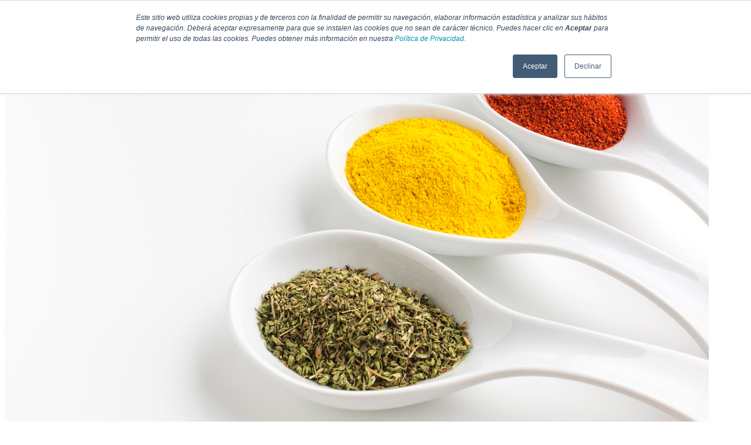

--- FILE ---
content_type: text/html; charset=utf-8
request_url: https://thefoodtech.com/normatividad-y-certificaciones/estas-son-las-actualizaciones-mas-recientes-de-la-ue-sobre-los-aditivos-alimentarios/embed/
body_size: 3788
content:
<!DOCTYPE html><html lang="en"><head><meta charSet="utf-8"/><meta name="viewport" content="width=device-width, initial-scale=1"/><link rel="stylesheet" href="/_next/static/css/f75a90c4c6ad4b1d.css" data-precedence="next"/><link rel="stylesheet" href="/_next/static/css/b9816b2fa5fab077.css" data-precedence="next"/><link rel="stylesheet" href="/_next/static/css/77bea0f0094ce5e5.css" data-precedence="next"/><link rel="preload" as="script" fetchPriority="low" href="/_next/static/chunks/webpack-eb6dca8568d7bf4c.js"/><script src="/_next/static/chunks/4bd1b696-8da3acaf4a0be428.js" async=""></script><script src="/_next/static/chunks/1684-9d6222a1404711c1.js" async=""></script><script src="/_next/static/chunks/main-app-ccdb2cd92e15df7d.js" async=""></script><script src="/_next/static/chunks/6874-1d7c0c7e7b915fe9.js" async=""></script><script src="/_next/static/chunks/app/%5Bcategory%5D/not-found-1e06e1df7c5ecac2.js" async=""></script><script src="/_next/static/chunks/3063-c6f2b5986c35e98a.js" async=""></script><script src="/_next/static/chunks/822-311824898e75dcb1.js" async=""></script><script src="/_next/static/chunks/7250-525ae20c9d2476f0.js" async=""></script><script src="/_next/static/chunks/8218-8d6fff111aa70873.js" async=""></script><script src="/_next/static/chunks/app/%5Bcategory%5D/%5BtitleNote%5D/page-48151a9ef3b5b405.js" async=""></script><script src="/_next/static/chunks/70e0d97a-53769a03a662d649.js" async=""></script><script src="/_next/static/chunks/54a60aa6-f0ec5bf4f6afadcd.js" async=""></script><script src="/_next/static/chunks/1564-8e276832b386fc39.js" async=""></script><script src="/_next/static/chunks/5814-f2d3ec12ce9f06c0.js" async=""></script><script src="/_next/static/chunks/950-421b773fa3c62eb2.js" async=""></script><script src="/_next/static/chunks/3073-75bc20e2b1980ed6.js" async=""></script><script src="/_next/static/chunks/8325-768a1d5eb97f45d3.js" async=""></script><script src="/_next/static/chunks/app/layout-a8e37ec3c115ff82.js" async=""></script><script src="/_next/static/chunks/app/error-0e3b5ad179151a8d.js" async=""></script><script src="/_next/static/chunks/app/%5Bcategory%5D/%5BtitleNote%5D/embed/page-2d2af937aacf18e5.js" async=""></script><link rel="preload" href="https://securepubads.g.doubleclick.net/tag/js/gpt.js" as="script"/><meta name="next-size-adjust" content=""/><script>(self.__next_s=self.__next_s||[]).push([0,{"children":"\n            window.googletag = window.googletag || { cmd: [] };\n          ","id":"gpt-init"}])</script><title>THE FOOD TECH - Medio de noticias líder en la Industria de Alimentos y Bebidas</title><meta name="description" content="THE FOOD TECH es el sitio de referencia para profesionales de la industria alimentaria. Últimas tendencias en tecnología, ingredientes, innovación, packaging y normativas."/><meta name="robots" content="index, follow"/><link rel="icon" href="/favicon192.webp" sizes="192x192"/><link rel="icon" href="/favicon32.webp" sizes="32x32"/><link rel="apple-touch-icon" href="/favicon192.webp"/><script>document.querySelectorAll('body link[rel="icon"], body link[rel="apple-touch-icon"]').forEach(el => document.head.appendChild(el))</script><script src="/_next/static/chunks/polyfills-42372ed130431b0a.js" noModule=""></script></head><body class="__variable_37dcf3 __variable_3c3578 __variable_35bdad __variable_6fc381 antialiased"><main><a class="cursor-pointer sm:text-base text-xs" href="/metodos-de-control-y-regulaciones/estas-son-las-actualizaciones-mas-recientes-de-la-ue-sobre-los-aditivos-alimentarios/"><div class="border-[1.5px] border-[#FF973D] rounded-[30px] bg-[#FAFAFA] grid grid-cols-12 xs:gap-6 gap-3 sm:min-h-[180px]"><div class="h-full relative col-span-4 rounded-l-[30px] overflow-hidden"><img src="https://thefoodtech.com/wp-content/uploads/2023/07/aditivos-alimentarios-principal.jpg" alt="Estas son las actualizaciones más recientes de la UE sobre los aditivos alimentarios" class="absolute h-full w-full object-cover rounded-l-[30px] inset-0" loading="lazy" fetchPriority="low" decoding="async"/></div><div class="col-span-8 grid xs:grid-cols-8 xs:py-[25px] py-2 xs:px-2 gap-y-2.5"><div class="xs:col-span-5 flex flex-col xs:gap-3 gap-1 justify-start  text-[#3A3F43]"><p class="font-medium sm:text-sm text-[10px]">TE PUEDE INTERESAR:</p><p class="sm:text-2xl text-sm font-semibold hidden sm:block">Estas son las actualizaciones más recientes de la UE sobre los aditivos alimentarios</p><p class="sm:text-2xl text-sm font-semibold sm:hidden">Estas son las actualizaciones más recientes de la UE sobre los ad...</p></div><div class="xs:col-span-3 flex items-center xs:justify-center">VER NOTA</div></div></div></a><!--$--><!--/$--><!--$--><!--/$--></main><script src="/_next/static/chunks/webpack-eb6dca8568d7bf4c.js" async=""></script><script>(self.__next_f=self.__next_f||[]).push([0])</script><script>self.__next_f.push([1,"1:\"$Sreact.fragment\"\n3:I[7555,[],\"\"]\n4:I[1295,[],\"\"]\n5:I[7914,[\"6874\",\"static/chunks/6874-1d7c0c7e7b915fe9.js\",\"1766\",\"static/chunks/app/%5Bcategory%5D/not-found-1e06e1df7c5ecac2.js\"],\"default\"]\n7:I[9665,[],\"MetadataBoundary\"]\n9:I[9665,[],\"OutletBoundary\"]\nc:I[4911,[],\"AsyncMetadataOutlet\"]\ne:I[9665,[],\"ViewportBoundary\"]\n10:I[6614,[],\"\"]\n11:I[9243,[\"6874\",\"static/chunks/6874-1d7c0c7e7b915fe9.js\",\"3063\",\"static/chunks/3063-c6f2b5986c35e98a.js\",\"822\",\"static/chunks/822-311824898e75dcb1.js\",\"7250\",\"static/chunks/7250-525ae20c9d2476f0.js\",\"8218\",\"static/chunks/8218-8d6fff111aa70873.js\",\"356\",\"static/chunks/app/%5Bcategory%5D/%5BtitleNote%5D/page-48151a9ef3b5b405.js\"],\"\"]\n12:I[7877,[\"5004\",\"static/chunks/70e0d97a-53769a03a662d649.js\",\"277\",\"static/chunks/54a60aa6-f0ec5bf4f6afadcd.js\",\"6874\",\"static/chunks/6874-1d7c0c7e7b915fe9.js\",\"1564\",\"static/chunks/1564-8e276832b386fc39.js\",\"5814\",\"static/chunks/5814-f2d3ec12ce9f06c0.js\",\"950\",\"static/chunks/950-421b773fa3c62eb2.js\",\"3073\",\"static/chunks/3073-75bc20e2b1980ed6.js\",\"8325\",\"static/chunks/8325-768a1d5eb97f45d3.js\",\"7177\",\"static/chunks/app/layout-a8e37ec3c115ff82.js\"],\"AppProvider\"]\n13:I[1109,[\"5004\",\"static/chunks/70e0d97a-53769a03a662d649.js\",\"277\",\"static/chunks/54a60aa6-f0ec5bf4f6afadcd.js\",\"6874\",\"static/chunks/6874-1d7c0c7e7b915fe9.js\",\"1564\",\"static/chunks/1564-8e276832b386fc39.js\",\"5814\",\"static/chunks/5814-f2d3ec12ce9f06c0.js\",\"950\",\"static/chunks/950-421b773fa3c62eb2.js\",\"3073\",\"static/chunks/3073-75bc20e2b1980ed6.js\",\"8325\",\"static/chunks/8325-768a1d5eb97f45d3.js\",\"7177\",\"static/chunks/app/layout-a8e37ec3c115ff82.js\"],\"default\"]\n14:I[423,[\"8039\",\"static/chunks/app/error-0e3b5ad179151a8d.js\"],\"default\"]\n16:I[7041,[\"5004\",\"static/chunks/70e0d97a-53769a03a662d649.js\",\"277\",\"static/chunks/54a60aa6-f0ec5bf4f6afadcd.js\",\"6874\",\"static/chunks/6874-1d7c0c7e7b915fe9.js\",\"1564\",\"static/chunks/1564-8e276832b386fc39.js\",\"5814\",\"static/chunks/5814-f2d3ec12ce9f06c0.js\",\"950\",\"static/chunks/950-421b773fa3c62eb2.js\",\"3073\",\"static/chunks/3073-75bc20e2b1980ed6.js\",\"8325\",\""])</script><script>self.__next_f.push([1,"static/chunks/8325-768a1d5eb97f45d3.js\",\"7177\",\"static/chunks/app/layout-a8e37ec3c115ff82.js\"],\"default\"]\n17:I[4974,[\"5004\",\"static/chunks/70e0d97a-53769a03a662d649.js\",\"277\",\"static/chunks/54a60aa6-f0ec5bf4f6afadcd.js\",\"6874\",\"static/chunks/6874-1d7c0c7e7b915fe9.js\",\"1564\",\"static/chunks/1564-8e276832b386fc39.js\",\"5814\",\"static/chunks/5814-f2d3ec12ce9f06c0.js\",\"950\",\"static/chunks/950-421b773fa3c62eb2.js\",\"3073\",\"static/chunks/3073-75bc20e2b1980ed6.js\",\"8325\",\"static/chunks/8325-768a1d5eb97f45d3.js\",\"7177\",\"static/chunks/app/layout-a8e37ec3c115ff82.js\"],\"default\"]\n18:\"$Sreact.suspense\"\n19:I[4911,[],\"AsyncMetadata\"]\n:HC[\"/\",\"\"]\n:HL[\"/_next/static/css/f75a90c4c6ad4b1d.css\",\"style\"]\n:HL[\"/_next/static/css/b9816b2fa5fab077.css\",\"style\"]\n:HL[\"/_next/static/css/77bea0f0094ce5e5.css\",\"style\"]\n"])</script><script>self.__next_f.push([1,"0:{\"P\":null,\"b\":\"IxaKAid1qZrZFnsww8q4o\",\"p\":\"\",\"c\":[\"\",\"normatividad-y-certificaciones\",\"estas-son-las-actualizaciones-mas-recientes-de-la-ue-sobre-los-aditivos-alimentarios\",\"embed\",\"\"],\"i\":false,\"f\":[[[\"\",{\"children\":[[\"category\",\"normatividad-y-certificaciones\",\"d\"],{\"children\":[[\"titleNote\",\"estas-son-las-actualizaciones-mas-recientes-de-la-ue-sobre-los-aditivos-alimentarios\",\"d\"],{\"children\":[\"embed\",{\"children\":[\"__PAGE__\",{}]}]}]}]},\"$undefined\",\"$undefined\",true],[\"\",[\"$\",\"$1\",\"c\",{\"children\":[[[\"$\",\"link\",\"0\",{\"rel\":\"stylesheet\",\"href\":\"/_next/static/css/f75a90c4c6ad4b1d.css\",\"precedence\":\"next\",\"crossOrigin\":\"$undefined\",\"nonce\":\"$undefined\"}],[\"$\",\"link\",\"1\",{\"rel\":\"stylesheet\",\"href\":\"/_next/static/css/b9816b2fa5fab077.css\",\"precedence\":\"next\",\"crossOrigin\":\"$undefined\",\"nonce\":\"$undefined\"}],[\"$\",\"link\",\"2\",{\"rel\":\"stylesheet\",\"href\":\"/_next/static/css/77bea0f0094ce5e5.css\",\"precedence\":\"next\",\"crossOrigin\":\"$undefined\",\"nonce\":\"$undefined\"}]],\"$L2\"]}],{\"children\":[[\"category\",\"normatividad-y-certificaciones\",\"d\"],[\"$\",\"$1\",\"c\",{\"children\":[null,[\"$\",\"$L3\",null,{\"parallelRouterKey\":\"children\",\"error\":\"$undefined\",\"errorStyles\":\"$undefined\",\"errorScripts\":\"$undefined\",\"template\":[\"$\",\"$L4\",null,{}],\"templateStyles\":\"$undefined\",\"templateScripts\":\"$undefined\",\"notFound\":[[\"$\",\"div\",null,{\"children\":[\"$\",\"$L5\",null,{}]}],[]],\"forbidden\":\"$undefined\",\"unauthorized\":\"$undefined\"}]]}],{\"children\":[[\"titleNote\",\"estas-son-las-actualizaciones-mas-recientes-de-la-ue-sobre-los-aditivos-alimentarios\",\"d\"],[\"$\",\"$1\",\"c\",{\"children\":[null,[\"$\",\"$L3\",null,{\"parallelRouterKey\":\"children\",\"error\":\"$undefined\",\"errorStyles\":\"$undefined\",\"errorScripts\":\"$undefined\",\"template\":[\"$\",\"$L4\",null,{}],\"templateStyles\":\"$undefined\",\"templateScripts\":\"$undefined\",\"notFound\":\"$undefined\",\"forbidden\":\"$undefined\",\"unauthorized\":\"$undefined\"}]]}],{\"children\":[\"embed\",[\"$\",\"$1\",\"c\",{\"children\":[null,[\"$\",\"$L3\",null,{\"parallelRouterKey\":\"children\",\"error\":\"$undefined\",\"errorStyles\":\"$undefined\",\"errorScripts\":\"$undefined\",\"template\":[\"$\",\"$L4\",null,{}],\"templateStyles\":\"$undefined\",\"templateScripts\":\"$undefined\",\"notFound\":\"$undefined\",\"forbidden\":\"$undefined\",\"unauthorized\":\"$undefined\"}]]}],{\"children\":[\"__PAGE__\",[\"$\",\"$1\",\"c\",{\"children\":[\"$L6\",[\"$\",\"$L7\",null,{\"children\":\"$L8\"}],null,[\"$\",\"$L9\",null,{\"children\":[\"$La\",\"$Lb\",[\"$\",\"$Lc\",null,{\"promise\":\"$@d\"}]]}]]}],{},null,false]},null,false]},null,false]},null,false]},null,false],[\"$\",\"$1\",\"h\",{\"children\":[null,[\"$\",\"$1\",\"ukvYw6qyADX6xLxFgWQOn\",{\"children\":[[\"$\",\"$Le\",null,{\"children\":\"$Lf\"}],[\"$\",\"meta\",null,{\"name\":\"next-size-adjust\",\"content\":\"\"}]]}],null]}],false]],\"m\":\"$undefined\",\"G\":[\"$10\",\"$undefined\"],\"s\":false,\"S\":false}\n"])</script><script>self.__next_f.push([1,"2:[\"$\",\"html\",null,{\"lang\":\"en\",\"children\":[[\"$\",\"head\",null,{\"children\":[[\"$\",\"$L11\",null,{\"id\":\"gpt-init\",\"strategy\":\"beforeInteractive\",\"children\":\"\\n            window.googletag = window.googletag || { cmd: [] };\\n          \"}],[\"$\",\"$L11\",null,{\"id\":\"gpt-lib\",\"src\":\"https://securepubads.g.doubleclick.net/tag/js/gpt.js\",\"strategy\":\"afterInteractive\"}],[\"$\",\"$L11\",null,{\"id\":\"gpt-config\",\"strategy\":\"afterInteractive\",\"children\":\"\\n            googletag.cmd.push(function () {\\n              googletag.pubads().enableSingleRequest();\\n              googletag.pubads().collapseEmptyDivs();\\n              googletag.enableServices();\\n            });\\n          \"}]]}],[\"$\",\"body\",null,{\"className\":\"__variable_37dcf3 __variable_3c3578 __variable_35bdad __variable_6fc381 antialiased\",\"children\":[[\"$\",\"$L12\",null,{\"children\":[\"$\",\"$L13\",null,{\"children\":[\"$\",\"main\",null,{\"children\":[\"$\",\"$L3\",null,{\"parallelRouterKey\":\"children\",\"error\":\"$14\",\"errorStyles\":[],\"errorScripts\":[],\"template\":[\"$\",\"$L4\",null,{}],\"templateStyles\":\"$undefined\",\"templateScripts\":\"$undefined\",\"notFound\":[\"$L15\",[]],\"forbidden\":\"$undefined\",\"unauthorized\":\"$undefined\"}]}]}]}],[\"$\",\"$L16\",null,{}],[\"$\",\"$L17\",null,{}]]}]]}]\n8:[\"$\",\"$18\",null,{\"fallback\":null,\"children\":[\"$\",\"$L19\",null,{\"promise\":\"$@1a\"}]}]\nb:null\nf:[[\"$\",\"meta\",\"0\",{\"charSet\":\"utf-8\"}],[\"$\",\"meta\",\"1\",{\"name\":\"viewport\",\"content\":\"width=device-width, initial-scale=1\"}]]\na:null\n1a:{\"metadata\":[[\"$\",\"title\",\"0\",{\"children\":\"THE FOOD TECH - Medio de noticias líder en la Industria de Alimentos y Bebidas\"}],[\"$\",\"meta\",\"1\",{\"name\":\"description\",\"content\":\"THE FOOD TECH es el sitio de referencia para profesionales de la industria alimentaria. Últimas tendencias en tecnología, ingredientes, innovación, packaging y normativas.\"}],[\"$\",\"meta\",\"2\",{\"name\":\"robots\",\"content\":\"index, follow\"}],[\"$\",\"link\",\"3\",{\"rel\":\"icon\",\"href\":\"/favicon192.webp\",\"sizes\":\"192x192\"}],[\"$\",\"link\",\"4\",{\"rel\":\"icon\",\"href\":\"/favicon32.webp\",\"sizes\":\"32x32\"}],[\"$\",\"link\",\"5\",{\"rel\":\"apple-touch-icon\",\"href\""])</script><script>self.__next_f.push([1,":\"/favicon192.webp\"}]],\"error\":null,\"digest\":\"$undefined\"}\nd:{\"metadata\":\"$1a:metadata\",\"error\":null,\"digest\":\"$undefined\"}\n"])</script><script>self.__next_f.push([1,"1b:I[7450,[\"6874\",\"static/chunks/6874-1d7c0c7e7b915fe9.js\",\"2874\",\"static/chunks/app/%5Bcategory%5D/%5BtitleNote%5D/embed/page-2d2af937aacf18e5.js\"],\"default\"]\n6:[\"$\",\"$L1b\",null,{\"note\":{\"id\":5769,\"title\":\"Estas son las actualizaciones más recientes de la UE sobre los aditivos alimentarios\",\"description\":\"De acuerdo con la Unión Europea los aditivos alimentarios deben estar en constante evaluación para garantizar la seguridad de los consumidores\",\"event_type_id\":2,\"user_id\":38,\"contributor_id\":null,\"slug_url\":\"estas-son-las-actualizaciones-mas-recientes-de-la-ue-sobre-los-aditivos-alimentarios\",\"image_url\":\"https://thefoodtech.com/wp-content/uploads/2023/07/aditivos-alimentarios-principal.jpg\",\"alt_image\":null,\"image_description\":null,\"meta_title\":\"Aditivos alimentarios, conoce las actualizaciones de la UE\",\"meta_description\":\"De acuerdo con la Unión Europea los aditivos alimentarios deben estar en constante evaluación para garantizar la seguridad de los consumidores\",\"og_title\":\"Estas son las actualizaciones más recientes de la UE sobre los aditivos alimentarios - THE FOOD TECH - Medio de noticias líder en la Industria de Alimentos y Bebidas\",\"og_description\":\"De acuerdo con la Unión Europea los aditivos alimentarios deben estar en constante evaluación para garantizar la seguridad de los consumidores\",\"og_image\":\"https://thefoodtech.com/wp-content/uploads/2023/07/aditivos-alimentarios-principal.jpg\",\"og_type\":\"article\",\"canonical_url\":\"https://thefoodtech.com/metodos-de-control-y-regulaciones/estas-son-las-actualizaciones-mas-recientes-de-la-ue-sobre-los-aditivos-alimentarios\",\"keywords\":\"actualizaciones, aditivos alimentarios, principal2, Unión Europea\",\"publication_date\":\"2023-07-13T10:00:00.000Z\",\"premium\":false,\"status\":\"published\",\"createdAt\":\"2023-07-13T10:00:00.000Z\",\"updatedAt\":\"2023-07-13T10:00:00.000Z\",\"subcategories\":[{\"id\":8,\"name\":\"Normatividad y regulaciones\",\"category_id\":2,\"category\":{\"id\":2,\"name\":\"Métodos de control y regulaciones\"}}],\"category\":{\"id\":2,\"name\":\"Métodos de control y"])</script><script>self.__next_f.push([1," regulaciones\"}}}]\n"])</script><script>self.__next_f.push([1,"15:[\"$\",\"div\",null,{\"children\":[\"$\",\"$L5\",null,{}]}]\n"])</script><script defer src="https://static.cloudflareinsights.com/beacon.min.js/vcd15cbe7772f49c399c6a5babf22c1241717689176015" integrity="sha512-ZpsOmlRQV6y907TI0dKBHq9Md29nnaEIPlkf84rnaERnq6zvWvPUqr2ft8M1aS28oN72PdrCzSjY4U6VaAw1EQ==" data-cf-beacon='{"version":"2024.11.0","token":"e343fcf13a864a398c9abdcf32a45f4f","server_timing":{"name":{"cfCacheStatus":true,"cfEdge":true,"cfExtPri":true,"cfL4":true,"cfOrigin":true,"cfSpeedBrain":true},"location_startswith":null}}' crossorigin="anonymous"></script>
</body></html>

--- FILE ---
content_type: application/javascript; charset=UTF-8
request_url: https://thefoodtech.com/_next/static/chunks/1564-8e276832b386fc39.js
body_size: 57579
content:
"use strict";(self.webpackChunk_N_E=self.webpackChunk_N_E||[]).push([[1564],{156:(t,e,n)=>{function r(t){this.content=t}n.d(e,{S4:()=>j,ZF:()=>G,FK:()=>i,CU:()=>a,sX:()=>D,bP:()=>x,u$:()=>b,vI:()=>h,Sj:()=>B,Ji:()=>c}),r.prototype={constructor:r,find:function(t){for(var e=0;e<this.content.length;e+=2)if(this.content[e]===t)return e;return -1},get:function(t){var e=this.find(t);return -1==e?void 0:this.content[e+1]},update:function(t,e,n){var i=n&&n!=t?this.remove(n):this,s=i.find(t),o=i.content.slice();return -1==s?o.push(n||t,e):(o[s+1]=e,n&&(o[s]=n)),new r(o)},remove:function(t){var e=this.find(t);if(-1==e)return this;var n=this.content.slice();return n.splice(e,2),new r(n)},addToStart:function(t,e){return new r([t,e].concat(this.remove(t).content))},addToEnd:function(t,e){var n=this.remove(t).content.slice();return n.push(t,e),new r(n)},addBefore:function(t,e,n){var i=this.remove(e),s=i.content.slice(),o=i.find(t);return s.splice(-1==o?s.length:o,0,e,n),new r(s)},forEach:function(t){for(var e=0;e<this.content.length;e+=2)t(this.content[e],this.content[e+1])},prepend:function(t){return(t=r.from(t)).size?new r(t.content.concat(this.subtract(t).content)):this},append:function(t){return(t=r.from(t)).size?new r(this.subtract(t).content.concat(t.content)):this},subtract:function(t){var e=this;t=r.from(t);for(var n=0;n<t.content.length;n+=2)e=e.remove(t.content[n]);return e},toObject:function(){var t={};return this.forEach(function(e,n){t[e]=n}),t},get size(){return this.content.length>>1}},r.from=function(t){if(t instanceof r)return t;var e=[];if(t)for(var n in t)e.push(n,t[n]);return new r(e)};class i{constructor(t,e){if(this.content=t,this.size=e||0,null==e)for(let e=0;e<t.length;e++)this.size+=t[e].nodeSize}nodesBetween(t,e,n,r=0,i){for(let s=0,o=0;o<e;s++){let l=this.content[s],a=o+l.nodeSize;if(a>t&&!1!==n(l,r+o,i||null,s)&&l.content.size){let i=o+1;l.nodesBetween(Math.max(0,t-i),Math.min(l.content.size,e-i),n,r+i)}o=a}}descendants(t){this.nodesBetween(0,this.size,t)}textBetween(t,e,n,r){let i="",s=!0;return this.nodesBetween(t,e,(o,l)=>{let a=o.isText?o.text.slice(Math.max(t,l)-l,e-l):o.isLeaf?r?"function"==typeof r?r(o):r:o.type.spec.leafText?o.type.spec.leafText(o):"":"";o.isBlock&&(o.isLeaf&&a||o.isTextblock)&&n&&(s?s=!1:i+=n),i+=a},0),i}append(t){if(!t.size)return this;if(!this.size)return t;let e=this.lastChild,n=t.firstChild,r=this.content.slice(),s=0;for(e.isText&&e.sameMarkup(n)&&(r[r.length-1]=e.withText(e.text+n.text),s=1);s<t.content.length;s++)r.push(t.content[s]);return new i(r,this.size+t.size)}cut(t,e=this.size){if(0==t&&e==this.size)return this;let n=[],r=0;if(e>t)for(let i=0,s=0;s<e;i++){let o=this.content[i],l=s+o.nodeSize;l>t&&((s<t||l>e)&&(o=o.isText?o.cut(Math.max(0,t-s),Math.min(o.text.length,e-s)):o.cut(Math.max(0,t-s-1),Math.min(o.content.size,e-s-1))),n.push(o),r+=o.nodeSize),s=l}return new i(n,r)}cutByIndex(t,e){return t==e?i.empty:0==t&&e==this.content.length?this:new i(this.content.slice(t,e))}replaceChild(t,e){let n=this.content[t];if(n==e)return this;let r=this.content.slice(),s=this.size+e.nodeSize-n.nodeSize;return r[t]=e,new i(r,s)}addToStart(t){return new i([t].concat(this.content),this.size+t.nodeSize)}addToEnd(t){return new i(this.content.concat(t),this.size+t.nodeSize)}eq(t){if(this.content.length!=t.content.length)return!1;for(let e=0;e<this.content.length;e++)if(!this.content[e].eq(t.content[e]))return!1;return!0}get firstChild(){return this.content.length?this.content[0]:null}get lastChild(){return this.content.length?this.content[this.content.length-1]:null}get childCount(){return this.content.length}child(t){let e=this.content[t];if(!e)throw RangeError("Index "+t+" out of range for "+this);return e}maybeChild(t){return this.content[t]||null}forEach(t){for(let e=0,n=0;e<this.content.length;e++){let r=this.content[e];t(r,n,e),n+=r.nodeSize}}findDiffStart(t,e=0){return function t(e,n,r){for(let i=0;;i++){if(i==e.childCount||i==n.childCount)return e.childCount==n.childCount?null:r;let s=e.child(i),o=n.child(i);if(s==o){r+=s.nodeSize;continue}if(!s.sameMarkup(o))return r;if(s.isText&&s.text!=o.text){for(let t=0;s.text[t]==o.text[t];t++)r++;return r}if(s.content.size||o.content.size){let e=t(s.content,o.content,r+1);if(null!=e)return e}r+=s.nodeSize}}(this,t,e)}findDiffEnd(t,e=this.size,n=t.size){return function t(e,n,r,i){for(let s=e.childCount,o=n.childCount;;){if(0==s||0==o)return s==o?null:{a:r,b:i};let l=e.child(--s),a=n.child(--o),h=l.nodeSize;if(l==a){r-=h,i-=h;continue}if(!l.sameMarkup(a))return{a:r,b:i};if(l.isText&&l.text!=a.text){let t=0,e=Math.min(l.text.length,a.text.length);for(;t<e&&l.text[l.text.length-t-1]==a.text[a.text.length-t-1];)t++,r--,i--;return{a:r,b:i}}if(l.content.size||a.content.size){let e=t(l.content,a.content,r-1,i-1);if(e)return e}r-=h,i-=h}}(this,t,e,n)}findIndex(t){if(0==t)return o(0,t);if(t==this.size)return o(this.content.length,t);if(t>this.size||t<0)throw RangeError(`Position ${t} outside of fragment (${this})`);for(let e=0,n=0;;e++){let r=n+this.child(e).nodeSize;if(r>=t){if(r==t)return o(e+1,r);return o(e,n)}n=r}}toString(){return"<"+this.toStringInner()+">"}toStringInner(){return this.content.join(", ")}toJSON(){return this.content.length?this.content.map(t=>t.toJSON()):null}static fromJSON(t,e){if(!e)return i.empty;if(!Array.isArray(e))throw RangeError("Invalid input for Fragment.fromJSON");return new i(e.map(t.nodeFromJSON))}static fromArray(t){if(!t.length)return i.empty;let e,n=0;for(let r=0;r<t.length;r++){let i=t[r];n+=i.nodeSize,r&&i.isText&&t[r-1].sameMarkup(i)?(e||(e=t.slice(0,r)),e[e.length-1]=i.withText(e[e.length-1].text+i.text)):e&&e.push(i)}return new i(e||t,n)}static from(t){if(!t)return i.empty;if(t instanceof i)return t;if(Array.isArray(t))return this.fromArray(t);if(t.attrs)return new i([t],t.nodeSize);throw RangeError("Can not convert "+t+" to a Fragment"+(t.nodesBetween?" (looks like multiple versions of prosemirror-model were loaded)":""))}}i.empty=new i([],0);let s={index:0,offset:0};function o(t,e){return s.index=t,s.offset=e,s}function l(t,e){if(t===e)return!0;if(!(t&&"object"==typeof t)||!(e&&"object"==typeof e))return!1;let n=Array.isArray(t);if(Array.isArray(e)!=n)return!1;if(n){if(t.length!=e.length)return!1;for(let n=0;n<t.length;n++)if(!l(t[n],e[n]))return!1}else{for(let n in t)if(!(n in e)||!l(t[n],e[n]))return!1;for(let n in e)if(!(n in t))return!1}return!0}class a{constructor(t,e){this.type=t,this.attrs=e}addToSet(t){let e,n=!1;for(let r=0;r<t.length;r++){let i=t[r];if(this.eq(i))return t;if(this.type.excludes(i.type))e||(e=t.slice(0,r));else{if(i.type.excludes(this.type))return t;!n&&i.type.rank>this.type.rank&&(e||(e=t.slice(0,r)),e.push(this),n=!0),e&&e.push(i)}}return e||(e=t.slice()),n||e.push(this),e}removeFromSet(t){for(let e=0;e<t.length;e++)if(this.eq(t[e]))return t.slice(0,e).concat(t.slice(e+1));return t}isInSet(t){for(let e=0;e<t.length;e++)if(this.eq(t[e]))return!0;return!1}eq(t){return this==t||this.type==t.type&&l(this.attrs,t.attrs)}toJSON(){let t={type:this.type.name};for(let e in this.attrs){t.attrs=this.attrs;break}return t}static fromJSON(t,e){if(!e)throw RangeError("Invalid input for Mark.fromJSON");let n=t.marks[e.type];if(!n)throw RangeError(`There is no mark type ${e.type} in this schema`);let r=n.create(e.attrs);return n.checkAttrs(r.attrs),r}static sameSet(t,e){if(t==e)return!0;if(t.length!=e.length)return!1;for(let n=0;n<t.length;n++)if(!t[n].eq(e[n]))return!1;return!0}static setFrom(t){if(!t||Array.isArray(t)&&0==t.length)return a.none;if(t instanceof a)return[t];let e=t.slice();return e.sort((t,e)=>t.type.rank-e.type.rank),e}}a.none=[];class h extends Error{}class c{constructor(t,e,n){this.content=t,this.openStart=e,this.openEnd=n}get size(){return this.content.size-this.openStart-this.openEnd}insertAt(t,e){let n=function t(e,n,r,i){let{index:s,offset:o}=e.findIndex(n),l=e.maybeChild(s);if(o==n||l.isText)return i&&!i.canReplace(s,s,r)?null:e.cut(0,n).append(r).append(e.cut(n));let a=t(l.content,n-o-1,r,l);return a&&e.replaceChild(s,l.copy(a))}(this.content,t+this.openStart,e);return n&&new c(n,this.openStart,this.openEnd)}removeBetween(t,e){return new c(function t(e,n,r){let{index:i,offset:s}=e.findIndex(n),o=e.maybeChild(i),{index:l,offset:a}=e.findIndex(r);if(s==n||o.isText){if(a!=r&&!e.child(l).isText)throw RangeError("Removing non-flat range");return e.cut(0,n).append(e.cut(r))}if(i!=l)throw RangeError("Removing non-flat range");return e.replaceChild(i,o.copy(t(o.content,n-s-1,r-s-1)))}(this.content,t+this.openStart,e+this.openStart),this.openStart,this.openEnd)}eq(t){return this.content.eq(t.content)&&this.openStart==t.openStart&&this.openEnd==t.openEnd}toString(){return this.content+"("+this.openStart+","+this.openEnd+")"}toJSON(){if(!this.content.size)return null;let t={content:this.content.toJSON()};return this.openStart>0&&(t.openStart=this.openStart),this.openEnd>0&&(t.openEnd=this.openEnd),t}static fromJSON(t,e){if(!e)return c.empty;let n=e.openStart||0,r=e.openEnd||0;if("number"!=typeof n||"number"!=typeof r)throw RangeError("Invalid input for Slice.fromJSON");return new c(i.fromJSON(t,e.content),n,r)}static maxOpen(t,e=!0){let n=0,r=0;for(let r=t.firstChild;r&&!r.isLeaf&&(e||!r.type.spec.isolating);r=r.firstChild)n++;for(let n=t.lastChild;n&&!n.isLeaf&&(e||!n.type.spec.isolating);n=n.lastChild)r++;return new c(t,n,r)}}function p(t,e){if(!e.type.compatibleContent(t.type))throw new h("Cannot join "+e.type.name+" onto "+t.type.name)}function d(t,e,n){let r=t.node(n);return p(r,e.node(n)),r}function u(t,e){let n=e.length-1;n>=0&&t.isText&&t.sameMarkup(e[n])?e[n]=t.withText(e[n].text+t.text):e.push(t)}function f(t,e,n,r){let i=(e||t).node(n),s=0,o=e?e.index(n):i.childCount;t&&(s=t.index(n),t.depth>n?s++:t.textOffset&&(u(t.nodeAfter,r),s++));for(let t=s;t<o;t++)u(i.child(t),r);e&&e.depth==n&&e.textOffset&&u(e.nodeBefore,r)}function m(t,e){return t.type.checkContent(e),t.copy(e)}function g(t,e,n){let r=[];return f(null,t,n,r),t.depth>n&&u(m(d(t,e,n+1),g(t,e,n+1)),r),f(e,null,n,r),new i(r)}c.empty=new c(i.empty,0,0);class y{constructor(t,e,n){this.pos=t,this.path=e,this.parentOffset=n,this.depth=e.length/3-1}resolveDepth(t){return null==t?this.depth:t<0?this.depth+t:t}get parent(){return this.node(this.depth)}get doc(){return this.node(0)}node(t){return this.path[3*this.resolveDepth(t)]}index(t){return this.path[3*this.resolveDepth(t)+1]}indexAfter(t){return t=this.resolveDepth(t),this.index(t)+(t!=this.depth||this.textOffset?1:0)}start(t){return 0==(t=this.resolveDepth(t))?0:this.path[3*t-1]+1}end(t){return t=this.resolveDepth(t),this.start(t)+this.node(t).content.size}before(t){if(!(t=this.resolveDepth(t)))throw RangeError("There is no position before the top-level node");return t==this.depth+1?this.pos:this.path[3*t-1]}after(t){if(!(t=this.resolveDepth(t)))throw RangeError("There is no position after the top-level node");return t==this.depth+1?this.pos:this.path[3*t-1]+this.path[3*t].nodeSize}get textOffset(){return this.pos-this.path[this.path.length-1]}get nodeAfter(){let t=this.parent,e=this.index(this.depth);if(e==t.childCount)return null;let n=this.pos-this.path[this.path.length-1],r=t.child(e);return n?t.child(e).cut(n):r}get nodeBefore(){let t=this.index(this.depth),e=this.pos-this.path[this.path.length-1];return e?this.parent.child(t).cut(0,e):0==t?null:this.parent.child(t-1)}posAtIndex(t,e){e=this.resolveDepth(e);let n=this.path[3*e],r=0==e?0:this.path[3*e-1]+1;for(let e=0;e<t;e++)r+=n.child(e).nodeSize;return r}marks(){let t=this.parent,e=this.index();if(0==t.content.size)return a.none;if(this.textOffset)return t.child(e).marks;let n=t.maybeChild(e-1),r=t.maybeChild(e);if(!n){let t=n;n=r,r=t}let i=n.marks;for(var s=0;s<i.length;s++)!1!==i[s].type.spec.inclusive||r&&i[s].isInSet(r.marks)||(i=i[s--].removeFromSet(i));return i}marksAcross(t){let e=this.parent.maybeChild(this.index());if(!e||!e.isInline)return null;let n=e.marks,r=t.parent.maybeChild(t.index());for(var i=0;i<n.length;i++)!1!==n[i].type.spec.inclusive||r&&n[i].isInSet(r.marks)||(n=n[i--].removeFromSet(n));return n}sharedDepth(t){for(let e=this.depth;e>0;e--)if(this.start(e)<=t&&this.end(e)>=t)return e;return 0}blockRange(t=this,e){if(t.pos<this.pos)return t.blockRange(this);for(let n=this.depth-(this.parent.inlineContent||this.pos==t.pos?1:0);n>=0;n--)if(t.pos<=this.end(n)&&(!e||e(this.node(n))))return new b(this,t,n);return null}sameParent(t){return this.pos-this.parentOffset==t.pos-t.parentOffset}max(t){return t.pos>this.pos?t:this}min(t){return t.pos<this.pos?t:this}toString(){let t="";for(let e=1;e<=this.depth;e++)t+=(t?"/":"")+this.node(e).type.name+"_"+this.index(e-1);return t+":"+this.parentOffset}static resolve(t,e){if(!(e>=0&&e<=t.content.size))throw RangeError("Position "+e+" out of range");let n=[],r=0,i=e;for(let e=t;;){let{index:t,offset:s}=e.content.findIndex(i),o=i-s;if(n.push(e,t,r+s),!o||(e=e.child(t)).isText)break;i=o-1,r+=s+1}return new y(e,n,i)}static resolveCached(t,e){let n=w.get(t);if(n)for(let t=0;t<n.elts.length;t++){let r=n.elts[t];if(r.pos==e)return r}else w.set(t,n=new k);let r=n.elts[n.i]=y.resolve(t,e);return n.i=(n.i+1)%v,r}}class k{constructor(){this.elts=[],this.i=0}}let v=12,w=new WeakMap;class b{constructor(t,e,n){this.$from=t,this.$to=e,this.depth=n}get start(){return this.$from.before(this.depth+1)}get end(){return this.$to.after(this.depth+1)}get parent(){return this.$from.node(this.depth)}get startIndex(){return this.$from.index(this.depth)}get endIndex(){return this.$to.indexAfter(this.depth)}}let S=Object.create(null);class x{constructor(t,e,n,r=a.none){this.type=t,this.attrs=e,this.marks=r,this.content=n||i.empty}get children(){return this.content.content}get nodeSize(){return this.isLeaf?1:2+this.content.size}get childCount(){return this.content.childCount}child(t){return this.content.child(t)}maybeChild(t){return this.content.maybeChild(t)}forEach(t){this.content.forEach(t)}nodesBetween(t,e,n,r=0){this.content.nodesBetween(t,e,n,r,this)}descendants(t){this.nodesBetween(0,this.content.size,t)}get textContent(){return this.isLeaf&&this.type.spec.leafText?this.type.spec.leafText(this):this.textBetween(0,this.content.size,"")}textBetween(t,e,n,r){return this.content.textBetween(t,e,n,r)}get firstChild(){return this.content.firstChild}get lastChild(){return this.content.lastChild}eq(t){return this==t||this.sameMarkup(t)&&this.content.eq(t.content)}sameMarkup(t){return this.hasMarkup(t.type,t.attrs,t.marks)}hasMarkup(t,e,n){return this.type==t&&l(this.attrs,e||t.defaultAttrs||S)&&a.sameSet(this.marks,n||a.none)}copy(t=null){return t==this.content?this:new x(this.type,this.attrs,t,this.marks)}mark(t){return t==this.marks?this:new x(this.type,this.attrs,this.content,t)}cut(t,e=this.content.size){return 0==t&&e==this.content.size?this:this.copy(this.content.cut(t,e))}slice(t,e=this.content.size,n=!1){if(t==e)return c.empty;let r=this.resolve(t),i=this.resolve(e),s=n?0:r.sharedDepth(e),o=r.start(s);return new c(r.node(s).content.cut(r.pos-o,i.pos-o),r.depth-s,i.depth-s)}replace(t,e,n){var r=this.resolve(t),s=this.resolve(e);if(n.openStart>r.depth)throw new h("Inserted content deeper than insertion position");if(r.depth-n.openStart!=s.depth-n.openEnd)throw new h("Inconsistent open depths");return function t(e,n,r,s){let o=e.index(s),l=e.node(s);if(o==n.index(s)&&s<e.depth-r.openStart){let i=t(e,n,r,s+1);return l.copy(l.content.replaceChild(o,i))}if(!r.content.size)return m(l,g(e,n,s));if(r.openStart||r.openEnd||e.depth!=s||n.depth!=s){let{start:t,end:o}=function(t,e){let n=e.depth-t.openStart,r=e.node(n).copy(t.content);for(let t=n-1;t>=0;t--)r=e.node(t).copy(i.from(r));return{start:r.resolveNoCache(t.openStart+n),end:r.resolveNoCache(r.content.size-t.openEnd-n)}}(r,e);return m(l,function t(e,n,r,s,o){let l=e.depth>o&&d(e,n,o+1),a=s.depth>o&&d(r,s,o+1),h=[];return f(null,e,o,h),l&&a&&n.index(o)==r.index(o)?(p(l,a),u(m(l,t(e,n,r,s,o+1)),h)):(l&&u(m(l,g(e,n,o+1)),h),f(n,r,o,h),a&&u(m(a,g(r,s,o+1)),h)),f(s,null,o,h),new i(h)}(e,t,o,n,s))}{let t=e.parent,i=t.content;return m(t,i.cut(0,e.parentOffset).append(r.content).append(i.cut(n.parentOffset)))}}(r,s,n,0)}nodeAt(t){for(let e=this;;){let{index:n,offset:r}=e.content.findIndex(t);if(!(e=e.maybeChild(n)))return null;if(r==t||e.isText)return e;t-=r+1}}childAfter(t){let{index:e,offset:n}=this.content.findIndex(t);return{node:this.content.maybeChild(e),index:e,offset:n}}childBefore(t){if(0==t)return{node:null,index:0,offset:0};let{index:e,offset:n}=this.content.findIndex(t);if(n<t)return{node:this.content.child(e),index:e,offset:n};let r=this.content.child(e-1);return{node:r,index:e-1,offset:n-r.nodeSize}}resolve(t){return y.resolveCached(this,t)}resolveNoCache(t){return y.resolve(this,t)}rangeHasMark(t,e,n){let r=!1;return e>t&&this.nodesBetween(t,e,t=>(n.isInSet(t.marks)&&(r=!0),!r)),r}get isBlock(){return this.type.isBlock}get isTextblock(){return this.type.isTextblock}get inlineContent(){return this.type.inlineContent}get isInline(){return this.type.isInline}get isText(){return this.type.isText}get isLeaf(){return this.type.isLeaf}get isAtom(){return this.type.isAtom}toString(){if(this.type.spec.toDebugString)return this.type.spec.toDebugString(this);let t=this.type.name;return this.content.size&&(t+="("+this.content.toStringInner()+")"),M(this.marks,t)}contentMatchAt(t){let e=this.type.contentMatch.matchFragment(this.content,0,t);if(!e)throw Error("Called contentMatchAt on a node with invalid content");return e}canReplace(t,e,n=i.empty,r=0,s=n.childCount){let o=this.contentMatchAt(t).matchFragment(n,r,s),l=o&&o.matchFragment(this.content,e);if(!l||!l.validEnd)return!1;for(let t=r;t<s;t++)if(!this.type.allowsMarks(n.child(t).marks))return!1;return!0}canReplaceWith(t,e,n,r){if(r&&!this.type.allowsMarks(r))return!1;let i=this.contentMatchAt(t).matchType(n),s=i&&i.matchFragment(this.content,e);return!!s&&s.validEnd}canAppend(t){return t.content.size?this.canReplace(this.childCount,this.childCount,t.content):this.type.compatibleContent(t.type)}check(){this.type.checkContent(this.content),this.type.checkAttrs(this.attrs);let t=a.none;for(let e=0;e<this.marks.length;e++){let n=this.marks[e];n.type.checkAttrs(n.attrs),t=n.addToSet(t)}if(!a.sameSet(t,this.marks))throw RangeError(`Invalid collection of marks for node ${this.type.name}: ${this.marks.map(t=>t.type.name)}`);this.content.forEach(t=>t.check())}toJSON(){let t={type:this.type.name};for(let e in this.attrs){t.attrs=this.attrs;break}return this.content.size&&(t.content=this.content.toJSON()),this.marks.length&&(t.marks=this.marks.map(t=>t.toJSON())),t}static fromJSON(t,e){let n;if(!e)throw RangeError("Invalid input for Node.fromJSON");if(e.marks){if(!Array.isArray(e.marks))throw RangeError("Invalid mark data for Node.fromJSON");n=e.marks.map(t.markFromJSON)}if("text"==e.type){if("string"!=typeof e.text)throw RangeError("Invalid text node in JSON");return t.text(e.text,n)}let r=i.fromJSON(t,e.content),s=t.nodeType(e.type).create(e.attrs,r,n);return s.type.checkAttrs(s.attrs),s}}x.prototype.text=void 0;class C extends x{constructor(t,e,n,r){if(super(t,e,null,r),!n)throw RangeError("Empty text nodes are not allowed");this.text=n}toString(){return this.type.spec.toDebugString?this.type.spec.toDebugString(this):M(this.marks,JSON.stringify(this.text))}get textContent(){return this.text}textBetween(t,e){return this.text.slice(t,e)}get nodeSize(){return this.text.length}mark(t){return t==this.marks?this:new C(this.type,this.attrs,this.text,t)}withText(t){return t==this.text?this:new C(this.type,this.attrs,t,this.marks)}cut(t=0,e=this.text.length){return 0==t&&e==this.text.length?this:this.withText(this.text.slice(t,e))}eq(t){return this.sameMarkup(t)&&this.text==t.text}toJSON(){let t=super.toJSON();return t.text=this.text,t}}function M(t,e){for(let n=t.length-1;n>=0;n--)e=t[n].type.name+"("+e+")";return e}class T{constructor(t){this.validEnd=t,this.next=[],this.wrapCache=[]}static parse(t,e){var n;let r,i=new E(t,e);if(null==i.next)return T.empty;let s=function t(e){let n=[];do n.push(function(e){let n=[];do n.push(function(e){let n=function(e){if(e.eat("(")){let n=t(e);return e.eat(")")||e.err("Missing closing paren"),n}if(/\W/.test(e.next))e.err("Unexpected token '"+e.next+"'");else{let t=(function(t,e){let n=t.nodeTypes,r=n[e];if(r)return[r];let i=[];for(let t in n){let r=n[t];r.isInGroup(e)&&i.push(r)}return 0==i.length&&t.err("No node type or group '"+e+"' found"),i})(e,e.next).map(t=>(null==e.inline?e.inline=t.isInline:e.inline!=t.isInline&&e.err("Mixing inline and block content"),{type:"name",value:t}));return e.pos++,1==t.length?t[0]:{type:"choice",exprs:t}}}(e);for(;;)if(e.eat("+"))n={type:"plus",expr:n};else if(e.eat("*"))n={type:"star",expr:n};else if(e.eat("?"))n={type:"opt",expr:n};else if(e.eat("{"))n=function(t,e){let n=A(t),r=n;return t.eat(",")&&(r="}"!=t.next?A(t):-1),t.eat("}")||t.err("Unclosed braced range"),{type:"range",min:n,max:r,expr:e}}(e,n);else break;return n}(e));while(e.next&&")"!=e.next&&"|"!=e.next);return 1==n.length?n[0]:{type:"seq",exprs:n}}(e));while(e.eat("|"));return 1==n.length?n[0]:{type:"choice",exprs:n}}(i);i.next&&i.err("Unexpected trailing text");let o=(n=function(t){let e=[[]];return i(function t(e,s){if("choice"==e.type)return e.exprs.reduce((e,n)=>e.concat(t(n,s)),[]);if("seq"==e.type)for(let r=0;;r++){let o=t(e.exprs[r],s);if(r==e.exprs.length-1)return o;i(o,s=n())}else if("star"==e.type){let o=n();return r(s,o),i(t(e.expr,o),o),[r(o)]}else if("plus"==e.type){let o=n();return i(t(e.expr,s),o),i(t(e.expr,o),o),[r(o)]}else if("opt"==e.type)return[r(s)].concat(t(e.expr,s));else if("range"==e.type){let o=s;for(let r=0;r<e.min;r++){let r=n();i(t(e.expr,o),r),o=r}if(-1==e.max)i(t(e.expr,o),o);else for(let s=e.min;s<e.max;s++){let s=n();r(o,s),i(t(e.expr,o),s),o=s}return[r(o)]}else if("name"==e.type)return[r(s,void 0,e.value)];else throw Error("Unknown expr type")}(t,0),n()),e;function n(){return e.push([])-1}function r(t,n,r){let i={term:r,to:n};return e[t].push(i),i}function i(t,e){t.forEach(t=>t.to=e)}}(s),r=Object.create(null),function t(e){let i=[];e.forEach(t=>{n[t].forEach(({term:t,to:e})=>{let r;if(t){for(let e=0;e<i.length;e++)i[e][0]==t&&(r=i[e][1]);R(n,e).forEach(e=>{r||i.push([t,r=[]]),-1==r.indexOf(e)&&r.push(e)})}})});let s=r[e.join(",")]=new T(e.indexOf(n.length-1)>-1);for(let e=0;e<i.length;e++){let n=i[e][1].sort(O);s.next.push({type:i[e][0],next:r[n.join(",")]||t(n)})}return s}(R(n,0)));return function(t,e){for(let n=0,r=[t];n<r.length;n++){let t=r[n],i=!t.validEnd,s=[];for(let e=0;e<t.next.length;e++){let{type:n,next:o}=t.next[e];s.push(n.name),i&&!(n.isText||n.hasRequiredAttrs())&&(i=!1),-1==r.indexOf(o)&&r.push(o)}i&&e.err("Only non-generatable nodes ("+s.join(", ")+") in a required position (see https://prosemirror.net/docs/guide/#generatable)")}}(o,i),o}matchType(t){for(let e=0;e<this.next.length;e++)if(this.next[e].type==t)return this.next[e].next;return null}matchFragment(t,e=0,n=t.childCount){let r=this;for(let i=e;r&&i<n;i++)r=r.matchType(t.child(i).type);return r}get inlineContent(){return 0!=this.next.length&&this.next[0].type.isInline}get defaultType(){for(let t=0;t<this.next.length;t++){let{type:e}=this.next[t];if(!(e.isText||e.hasRequiredAttrs()))return e}return null}compatible(t){for(let e=0;e<this.next.length;e++)for(let n=0;n<t.next.length;n++)if(this.next[e].type==t.next[n].type)return!0;return!1}fillBefore(t,e=!1,n=0){let r=[this];return function s(o,l){let a=o.matchFragment(t,n);if(a&&(!e||a.validEnd))return i.from(l.map(t=>t.createAndFill()));for(let t=0;t<o.next.length;t++){let{type:e,next:n}=o.next[t];if(!(e.isText||e.hasRequiredAttrs())&&-1==r.indexOf(n)){r.push(n);let t=s(n,l.concat(e));if(t)return t}}return null}(this,[])}findWrapping(t){for(let e=0;e<this.wrapCache.length;e+=2)if(this.wrapCache[e]==t)return this.wrapCache[e+1];let e=this.computeWrapping(t);return this.wrapCache.push(t,e),e}computeWrapping(t){let e=Object.create(null),n=[{match:this,type:null,via:null}];for(;n.length;){let r=n.shift(),i=r.match;if(i.matchType(t)){let t=[];for(let e=r;e.type;e=e.via)t.push(e.type);return t.reverse()}for(let t=0;t<i.next.length;t++){let{type:s,next:o}=i.next[t];s.isLeaf||s.hasRequiredAttrs()||s.name in e||r.type&&!o.validEnd||(n.push({match:s.contentMatch,type:s,via:r}),e[s.name]=!0)}}return null}get edgeCount(){return this.next.length}edge(t){if(t>=this.next.length)throw RangeError(`There's no ${t}th edge in this content match`);return this.next[t]}toString(){let t=[];return!function e(n){t.push(n);for(let r=0;r<n.next.length;r++)-1==t.indexOf(n.next[r].next)&&e(n.next[r].next)}(this),t.map((e,n)=>{let r=n+(e.validEnd?"*":" ")+" ";for(let n=0;n<e.next.length;n++)r+=(n?", ":"")+e.next[n].type.name+"->"+t.indexOf(e.next[n].next);return r}).join("\n")}}T.empty=new T(!0);class E{constructor(t,e){this.string=t,this.nodeTypes=e,this.inline=null,this.pos=0,this.tokens=t.split(/\s*(?=\b|\W|$)/),""==this.tokens[this.tokens.length-1]&&this.tokens.pop(),""==this.tokens[0]&&this.tokens.shift()}get next(){return this.tokens[this.pos]}eat(t){return this.next==t&&(this.pos++||!0)}err(t){throw SyntaxError(t+" (in content expression '"+this.string+"')")}}function A(t){/\D/.test(t.next)&&t.err("Expected number, got '"+t.next+"'");let e=Number(t.next);return t.pos++,e}function O(t,e){return e-t}function R(t,e){let n=[];return function e(r){let i=t[r];if(1==i.length&&!i[0].term)return e(i[0].to);n.push(r);for(let t=0;t<i.length;t++){let{term:r,to:s}=i[t];r||-1!=n.indexOf(s)||e(s)}}(e),n.sort(O)}function I(t){let e=Object.create(null);for(let n in t){let r=t[n];if(!r.hasDefault)return null;e[n]=r.default}return e}function N(t,e){let n=Object.create(null);for(let r in t){let i=e&&e[r];if(void 0===i){let e=t[r];if(e.hasDefault)i=e.default;else throw RangeError("No value supplied for attribute "+r)}n[r]=i}return n}function L(t,e,n,r){for(let r in e)if(!(r in t))throw RangeError(`Unsupported attribute ${r} for ${n} of type ${r}`);for(let n in t){let r=t[n];r.validate&&r.validate(e[n])}}function z(t,e){let n=Object.create(null);if(e)for(let r in e)n[r]=new F(t,r,e[r]);return n}class P{constructor(t,e,n){this.name=t,this.schema=e,this.spec=n,this.markSet=null,this.groups=n.group?n.group.split(" "):[],this.attrs=z(t,n.attrs),this.defaultAttrs=I(this.attrs),this.contentMatch=null,this.inlineContent=null,this.isBlock=!(n.inline||"text"==t),this.isText="text"==t}get isInline(){return!this.isBlock}get isTextblock(){return this.isBlock&&this.inlineContent}get isLeaf(){return this.contentMatch==T.empty}get isAtom(){return this.isLeaf||!!this.spec.atom}isInGroup(t){return this.groups.indexOf(t)>-1}get whitespace(){return this.spec.whitespace||(this.spec.code?"pre":"normal")}hasRequiredAttrs(){for(let t in this.attrs)if(this.attrs[t].isRequired)return!0;return!1}compatibleContent(t){return this==t||this.contentMatch.compatible(t.contentMatch)}computeAttrs(t){return!t&&this.defaultAttrs?this.defaultAttrs:N(this.attrs,t)}create(t=null,e,n){if(this.isText)throw Error("NodeType.create can't construct text nodes");return new x(this,this.computeAttrs(t),i.from(e),a.setFrom(n))}createChecked(t=null,e,n){return e=i.from(e),this.checkContent(e),new x(this,this.computeAttrs(t),e,a.setFrom(n))}createAndFill(t=null,e,n){if(t=this.computeAttrs(t),(e=i.from(e)).size){let t=this.contentMatch.fillBefore(e);if(!t)return null;e=t.append(e)}let r=this.contentMatch.matchFragment(e),s=r&&r.fillBefore(i.empty,!0);return s?new x(this,t,e.append(s),a.setFrom(n)):null}validContent(t){let e=this.contentMatch.matchFragment(t);if(!e||!e.validEnd)return!1;for(let e=0;e<t.childCount;e++)if(!this.allowsMarks(t.child(e).marks))return!1;return!0}checkContent(t){if(!this.validContent(t))throw RangeError(`Invalid content for node ${this.name}: ${t.toString().slice(0,50)}`)}checkAttrs(t){L(this.attrs,t,"node",this.name)}allowsMarkType(t){return null==this.markSet||this.markSet.indexOf(t)>-1}allowsMarks(t){if(null==this.markSet)return!0;for(let e=0;e<t.length;e++)if(!this.allowsMarkType(t[e].type))return!1;return!0}allowedMarks(t){let e;if(null==this.markSet)return t;for(let n=0;n<t.length;n++)this.allowsMarkType(t[n].type)?e&&e.push(t[n]):e||(e=t.slice(0,n));return e?e.length?e:a.none:t}static compile(t,e){let n=Object.create(null);t.forEach((t,r)=>n[t]=new P(t,e,r));let r=e.spec.topNode||"doc";if(!n[r])throw RangeError("Schema is missing its top node type ('"+r+"')");if(!n.text)throw RangeError("Every schema needs a 'text' type");for(let t in n.text.attrs)throw RangeError("The text node type should not have attributes");return n}}class F{constructor(t,e,n){this.hasDefault=Object.prototype.hasOwnProperty.call(n,"default"),this.default=n.default,this.validate="string"==typeof n.validate?function(t,e,n){let r=n.split("|");return n=>{let i=null===n?"null":typeof n;if(0>r.indexOf(i))throw RangeError(`Expected value of type ${r} for attribute ${e} on type ${t}, got ${i}`)}}(t,e,n.validate):n.validate}get isRequired(){return!this.hasDefault}}class D{constructor(t,e,n,r){this.name=t,this.rank=e,this.schema=n,this.spec=r,this.attrs=z(t,r.attrs),this.excluded=null;let i=I(this.attrs);this.instance=i?new a(this,i):null}create(t=null){return!t&&this.instance?this.instance:new a(this,N(this.attrs,t))}static compile(t,e){let n=Object.create(null),r=0;return t.forEach((t,i)=>n[t]=new D(t,r++,e,i)),n}removeFromSet(t){for(var e=0;e<t.length;e++)t[e].type==this&&(t=t.slice(0,e).concat(t.slice(e+1)),e--);return t}isInSet(t){for(let e=0;e<t.length;e++)if(t[e].type==this)return t[e]}checkAttrs(t){L(this.attrs,t,"mark",this.name)}excludes(t){return this.excluded.indexOf(t)>-1}}class B{constructor(t){this.linebreakReplacement=null,this.cached=Object.create(null);let e=this.spec={};for(let n in t)e[n]=t[n];e.nodes=r.from(t.nodes),e.marks=r.from(t.marks||{}),this.nodes=P.compile(this.spec.nodes,this),this.marks=D.compile(this.spec.marks,this);let n=Object.create(null);for(let t in this.nodes){if(t in this.marks)throw RangeError(t+" can not be both a node and a mark");let e=this.nodes[t],r=e.spec.content||"",i=e.spec.marks;if(e.contentMatch=n[r]||(n[r]=T.parse(r,this.nodes)),e.inlineContent=e.contentMatch.inlineContent,e.spec.linebreakReplacement){if(this.linebreakReplacement)throw RangeError("Multiple linebreak nodes defined");if(!e.isInline||!e.isLeaf)throw RangeError("Linebreak replacement nodes must be inline leaf nodes");this.linebreakReplacement=e}e.markSet="_"==i?null:i?$(this,i.split(" ")):""!=i&&e.inlineContent?null:[]}for(let t in this.marks){let e=this.marks[t],n=e.spec.excludes;e.excluded=null==n?[e]:""==n?[]:$(this,n.split(" "))}this.nodeFromJSON=t=>x.fromJSON(this,t),this.markFromJSON=t=>a.fromJSON(this,t),this.topNodeType=this.nodes[this.spec.topNode||"doc"],this.cached.wrappings=Object.create(null)}node(t,e=null,n,r){if("string"==typeof t)t=this.nodeType(t);else if(t instanceof P){if(t.schema!=this)throw RangeError("Node type from different schema used ("+t.name+")")}else throw RangeError("Invalid node type: "+t);return t.createChecked(e,n,r)}text(t,e){let n=this.nodes.text;return new C(n,n.defaultAttrs,t,a.setFrom(e))}mark(t,e){return"string"==typeof t&&(t=this.marks[t]),t.create(e)}nodeType(t){let e=this.nodes[t];if(!e)throw RangeError("Unknown node type: "+t);return e}}function $(t,e){let n=[];for(let r=0;r<e.length;r++){let i=e[r],s=t.marks[i],o=s;if(s)n.push(s);else for(let e in t.marks){let r=t.marks[e];("_"==i||r.spec.group&&r.spec.group.split(" ").indexOf(i)>-1)&&n.push(o=r)}if(!o)throw SyntaxError("Unknown mark type: '"+e[r]+"'")}return n}class j{constructor(t,e){this.schema=t,this.rules=e,this.tags=[],this.styles=[];let n=this.matchedStyles=[];e.forEach(t=>{if(null!=t.tag)this.tags.push(t);else if(null!=t.style){let e=/[^=]*/.exec(t.style)[0];0>n.indexOf(e)&&n.push(e),this.styles.push(t)}}),this.normalizeLists=!this.tags.some(e=>{if(!/^(ul|ol)\b/.test(e.tag)||!e.node)return!1;let n=t.nodes[e.node];return n.contentMatch.matchType(n)})}parse(t,e={}){let n=new V(this,e,!1);return n.addAll(t,a.none,e.from,e.to),n.finish()}parseSlice(t,e={}){let n=new V(this,e,!0);return n.addAll(t,a.none,e.from,e.to),c.maxOpen(n.finish())}matchTag(t,e,n){for(let s=n?this.tags.indexOf(n)+1:0;s<this.tags.length;s++){var r,i;let n=this.tags[s];if(r=t,i=n.tag,(r.matches||r.msMatchesSelector||r.webkitMatchesSelector||r.mozMatchesSelector).call(r,i)&&(void 0===n.namespace||t.namespaceURI==n.namespace)&&(!n.context||e.matchesContext(n.context))){if(n.getAttrs){let e=n.getAttrs(t);if(!1===e)continue;n.attrs=e||void 0}return n}}}matchStyle(t,e,n,r){for(let i=r?this.styles.indexOf(r)+1:0;i<this.styles.length;i++){let r=this.styles[i],s=r.style;if(0==s.indexOf(t)&&(!r.context||n.matchesContext(r.context))&&(!(s.length>t.length)||61==s.charCodeAt(t.length)&&s.slice(t.length+1)==e)){if(r.getAttrs){let t=r.getAttrs(e);if(!1===t)continue;r.attrs=t||void 0}return r}}}static schemaRules(t){let e=[];function n(t){let n=null==t.priority?50:t.priority,r=0;for(;r<e.length;r++){let t=e[r];if((null==t.priority?50:t.priority)<n)break}e.splice(r,0,t)}for(let e in t.marks){let r=t.marks[e].spec.parseDOM;r&&r.forEach(t=>{n(t=W(t)),t.mark||t.ignore||t.clearMark||(t.mark=e)})}for(let e in t.nodes){let r=t.nodes[e].spec.parseDOM;r&&r.forEach(t=>{n(t=W(t)),t.node||t.ignore||t.mark||(t.node=e)})}return e}static fromSchema(t){return t.cached.domParser||(t.cached.domParser=new j(t,j.schemaRules(t)))}}let J={address:!0,article:!0,aside:!0,blockquote:!0,canvas:!0,dd:!0,div:!0,dl:!0,fieldset:!0,figcaption:!0,figure:!0,footer:!0,form:!0,h1:!0,h2:!0,h3:!0,h4:!0,h5:!0,h6:!0,header:!0,hgroup:!0,hr:!0,li:!0,noscript:!0,ol:!0,output:!0,p:!0,pre:!0,section:!0,table:!0,tfoot:!0,ul:!0},H={head:!0,noscript:!0,object:!0,script:!0,style:!0,title:!0},K={ol:!0,ul:!0};function _(t,e,n){return null!=e?!!e|2*("full"===e):t&&"pre"==t.whitespace?3:-5&n}class U{constructor(t,e,n,r,i,s){this.type=t,this.attrs=e,this.marks=n,this.solid=r,this.options=s,this.content=[],this.activeMarks=a.none,this.match=i||(4&s?null:t.contentMatch)}findWrapping(t){if(!this.match){if(!this.type)return[];let e=this.type.contentMatch.fillBefore(i.from(t));if(e)this.match=this.type.contentMatch.matchFragment(e);else{let e=this.type.contentMatch,n;return(n=e.findWrapping(t.type))?(this.match=e,n):null}}return this.match.findWrapping(t.type)}finish(t){if(!(1&this.options)){let t=this.content[this.content.length-1],e;t&&t.isText&&(e=/[ \t\r\n\u000c]+$/.exec(t.text))&&(t.text.length==e[0].length?this.content.pop():this.content[this.content.length-1]=t.withText(t.text.slice(0,t.text.length-e[0].length)))}let e=i.from(this.content);return!t&&this.match&&(e=e.append(this.match.fillBefore(i.empty,!0))),this.type?this.type.create(this.attrs,e,this.marks):e}inlineContext(t){return this.type?this.type.inlineContent:this.content.length?this.content[0].isInline:t.parentNode&&!J.hasOwnProperty(t.parentNode.nodeName.toLowerCase())}}class V{constructor(t,e,n){this.parser=t,this.options=e,this.isOpen=n,this.open=0,this.localPreserveWS=!1;let r=e.topNode,i,s=_(null,e.preserveWhitespace,0)|4*!!n;i=r?new U(r.type,r.attrs,a.none,!0,e.topMatch||r.type.contentMatch,s):n?new U(null,null,a.none,!0,null,s):new U(t.schema.topNodeType,null,a.none,!0,null,s),this.nodes=[i],this.find=e.findPositions,this.needsBlock=!1}get top(){return this.nodes[this.open]}addDOM(t,e){3==t.nodeType?this.addTextNode(t,e):1==t.nodeType&&this.addElement(t,e)}addTextNode(t,e){let n=t.nodeValue,r=this.top,i=2&r.options?"full":this.localPreserveWS||(1&r.options)>0;if("full"===i||r.inlineContext(t)||/[^ \t\r\n\u000c]/.test(n)){if(i)n="full"!==i?n.replace(/\r?\n|\r/g," "):n.replace(/\r\n?/g,"\n");else if(n=n.replace(/[ \t\r\n\u000c]+/g," "),/^[ \t\r\n\u000c]/.test(n)&&this.open==this.nodes.length-1){let e=r.content[r.content.length-1],i=t.previousSibling;(!e||i&&"BR"==i.nodeName||e.isText&&/[ \t\r\n\u000c]$/.test(e.text))&&(n=n.slice(1))}n&&this.insertNode(this.parser.schema.text(n),e,!/\S/.test(n)),this.findInText(t)}else this.findInside(t)}addElement(t,e,n){let r=this.localPreserveWS,i=this.top;("PRE"==t.tagName||/pre/.test(t.style&&t.style.whiteSpace))&&(this.localPreserveWS=!0);let s=t.nodeName.toLowerCase(),o;K.hasOwnProperty(s)&&this.parser.normalizeLists&&function(t){for(let e=t.firstChild,n=null;e;e=e.nextSibling){let t=1==e.nodeType?e.nodeName.toLowerCase():null;t&&K.hasOwnProperty(t)&&n?(n.appendChild(e),e=n):"li"==t?n=e:t&&(n=null)}}(t);let l=this.options.ruleFromNode&&this.options.ruleFromNode(t)||(o=this.parser.matchTag(t,this,n));t:if(l?l.ignore:H.hasOwnProperty(s))this.findInside(t),this.ignoreFallback(t,e);else if(!l||l.skip||l.closeParent){l&&l.closeParent?this.open=Math.max(0,this.open-1):l&&l.skip.nodeType&&(t=l.skip);let n,r=this.needsBlock;if(J.hasOwnProperty(s))i.content.length&&i.content[0].isInline&&this.open&&(this.open--,i=this.top),n=!0,i.type||(this.needsBlock=!0);else if(!t.firstChild){this.leafFallback(t,e);break t}let o=l&&l.skip?e:this.readStyles(t,e);o&&this.addAll(t,o),n&&this.sync(i),this.needsBlock=r}else{let n=this.readStyles(t,e);n&&this.addElementByRule(t,l,n,!1===l.consuming?o:void 0)}this.localPreserveWS=r}leafFallback(t,e){"BR"==t.nodeName&&this.top.type&&this.top.type.inlineContent&&this.addTextNode(t.ownerDocument.createTextNode("\n"),e)}ignoreFallback(t,e){"BR"!=t.nodeName||this.top.type&&this.top.type.inlineContent||this.findPlace(this.parser.schema.text("-"),e,!0)}readStyles(t,e){let n=t.style;if(n&&n.length)for(let t=0;t<this.parser.matchedStyles.length;t++){let r=this.parser.matchedStyles[t],i=n.getPropertyValue(r);if(i)for(let t;;){let n=this.parser.matchStyle(r,i,this,t);if(!n)break;if(n.ignore)return null;if(e=n.clearMark?e.filter(t=>!n.clearMark(t)):e.concat(this.parser.schema.marks[n.mark].create(n.attrs)),!1===n.consuming)t=n;else break}}return e}addElementByRule(t,e,n,r){let i,s;if(e.node)if((s=this.parser.schema.nodes[e.node]).isLeaf)this.insertNode(s.create(e.attrs),n,"BR"==t.nodeName)||this.leafFallback(t,n);else{let t=this.enter(s,e.attrs||null,n,e.preserveWhitespace);t&&(i=!0,n=t)}else{let t=this.parser.schema.marks[e.mark];n=n.concat(t.create(e.attrs))}let o=this.top;if(s&&s.isLeaf)this.findInside(t);else if(r)this.addElement(t,n,r);else if(e.getContent)this.findInside(t),e.getContent(t,this.parser.schema).forEach(t=>this.insertNode(t,n,!1));else{let r=t;"string"==typeof e.contentElement?r=t.querySelector(e.contentElement):"function"==typeof e.contentElement?r=e.contentElement(t):e.contentElement&&(r=e.contentElement),this.findAround(t,r,!0),this.addAll(r,n),this.findAround(t,r,!1)}i&&this.sync(o)&&this.open--}addAll(t,e,n,r){let i=n||0;for(let s=n?t.childNodes[n]:t.firstChild,o=null==r?null:t.childNodes[r];s!=o;s=s.nextSibling,++i)this.findAtPoint(t,i),this.addDOM(s,e);this.findAtPoint(t,i)}findPlace(t,e,n){let r,i;for(let e=this.open,s=0;e>=0;e--){let o=this.nodes[e],l=o.findWrapping(t);if(l&&(!r||r.length>l.length+s)&&(r=l,i=o,!l.length))break;if(o.solid){if(n)break;s+=2}}if(!r)return null;this.sync(i);for(let t=0;t<r.length;t++)e=this.enterInner(r[t],null,e,!1);return e}insertNode(t,e,n){if(t.isInline&&this.needsBlock&&!this.top.type){let t=this.textblockFromContext();t&&(e=this.enterInner(t,null,e))}let r=this.findPlace(t,e,n);if(r){this.closeExtra();let e=this.top;e.match&&(e.match=e.match.matchType(t.type));let n=a.none;for(let i of r.concat(t.marks))(e.type?e.type.allowsMarkType(i.type):q(i.type,t.type))&&(n=i.addToSet(n));return e.content.push(t.mark(n)),!0}return!1}enter(t,e,n,r){let i=this.findPlace(t.create(e),n,!1);return i&&(i=this.enterInner(t,e,n,!0,r)),i}enterInner(t,e,n,r=!1,i){this.closeExtra();let s=this.top;s.match=s.match&&s.match.matchType(t);let o=_(t,i,s.options);4&s.options&&0==s.content.length&&(o|=4);let l=a.none;return n=n.filter(e=>(s.type?!s.type.allowsMarkType(e.type):!q(e.type,t))||(l=e.addToSet(l),!1)),this.nodes.push(new U(t,e,l,r,null,o)),this.open++,n}closeExtra(t=!1){let e=this.nodes.length-1;if(e>this.open){for(;e>this.open;e--)this.nodes[e-1].content.push(this.nodes[e].finish(t));this.nodes.length=this.open+1}}finish(){return this.open=0,this.closeExtra(this.isOpen),this.nodes[0].finish(!!(this.isOpen||this.options.topOpen))}sync(t){for(let e=this.open;e>=0;e--)if(this.nodes[e]==t)return this.open=e,!0;else this.localPreserveWS&&(this.nodes[e].options|=1);return!1}get currentPos(){this.closeExtra();let t=0;for(let e=this.open;e>=0;e--){let n=this.nodes[e].content;for(let e=n.length-1;e>=0;e--)t+=n[e].nodeSize;e&&t++}return t}findAtPoint(t,e){if(this.find)for(let n=0;n<this.find.length;n++)this.find[n].node==t&&this.find[n].offset==e&&(this.find[n].pos=this.currentPos)}findInside(t){if(this.find)for(let e=0;e<this.find.length;e++)null==this.find[e].pos&&1==t.nodeType&&t.contains(this.find[e].node)&&(this.find[e].pos=this.currentPos)}findAround(t,e,n){if(t!=e&&this.find)for(let r=0;r<this.find.length;r++)null==this.find[r].pos&&1==t.nodeType&&t.contains(this.find[r].node)&&e.compareDocumentPosition(this.find[r].node)&(n?2:4)&&(this.find[r].pos=this.currentPos)}findInText(t){if(this.find)for(let e=0;e<this.find.length;e++)this.find[e].node==t&&(this.find[e].pos=this.currentPos-(t.nodeValue.length-this.find[e].offset))}matchesContext(t){if(t.indexOf("|")>-1)return t.split(/\s*\|\s*/).some(this.matchesContext,this);let e=t.split("/"),n=this.options.context,r=!this.isOpen&&(!n||n.parent.type==this.nodes[0].type),i=-(n?n.depth+1:0)+ +!r,s=(t,o)=>{for(;t>=0;t--){let l=e[t];if(""==l){if(t==e.length-1||0==t)continue;for(;o>=i;o--)if(s(t-1,o))return!0;return!1}{let t=o>0||0==o&&r?this.nodes[o].type:n&&o>=i?n.node(o-i).type:null;if(!t||t.name!=l&&!t.isInGroup(l))return!1;o--}}return!0};return s(e.length-1,this.open)}textblockFromContext(){let t=this.options.context;if(t)for(let e=t.depth;e>=0;e--){let n=t.node(e).contentMatchAt(t.indexAfter(e)).defaultType;if(n&&n.isTextblock&&n.defaultAttrs)return n}for(let t in this.parser.schema.nodes){let e=this.parser.schema.nodes[t];if(e.isTextblock&&e.defaultAttrs)return e}}}function W(t){let e={};for(let n in t)e[n]=t[n];return e}function q(t,e){let n=e.schema.nodes;for(let r in n){let i=n[r];if(!i.allowsMarkType(t))continue;let s=[],o=t=>{s.push(t);for(let n=0;n<t.edgeCount;n++){let{type:r,next:i}=t.edge(n);if(r==e||0>s.indexOf(i)&&o(i))return!0}};if(o(i.contentMatch))return!0}}class G{constructor(t,e){this.nodes=t,this.marks=e}serializeFragment(t,e={},n){n||(n=Q(e).createDocumentFragment());let r=n,i=[];return t.forEach(t=>{if(i.length||t.marks.length){let n=0,s=0;for(;n<i.length&&s<t.marks.length;){let e=t.marks[s];if(!this.marks[e.type.name]){s++;continue}if(!e.eq(i[n][0])||!1===e.type.spec.spanning)break;n++,s++}for(;n<i.length;)r=i.pop()[1];for(;s<t.marks.length;){let n=t.marks[s++],o=this.serializeMark(n,t.isInline,e);o&&(i.push([n,r]),r.appendChild(o.dom),r=o.contentDOM||o.dom)}}r.appendChild(this.serializeNodeInner(t,e))}),n}serializeNodeInner(t,e){let{dom:n,contentDOM:r}=Z(Q(e),this.nodes[t.type.name](t),null,t.attrs);if(r){if(t.isLeaf)throw RangeError("Content hole not allowed in a leaf node spec");this.serializeFragment(t.content,e,r)}return n}serializeNode(t,e={}){let n=this.serializeNodeInner(t,e);for(let r=t.marks.length-1;r>=0;r--){let i=this.serializeMark(t.marks[r],t.isInline,e);i&&((i.contentDOM||i.dom).appendChild(n),n=i.dom)}return n}serializeMark(t,e,n={}){let r=this.marks[t.type.name];return r&&Z(Q(n),r(t,e),null,t.attrs)}static renderSpec(t,e,n=null,r){return Z(t,e,n,r)}static fromSchema(t){return t.cached.domSerializer||(t.cached.domSerializer=new G(this.nodesFromSchema(t),this.marksFromSchema(t)))}static nodesFromSchema(t){let e=Y(t.nodes);return e.text||(e.text=t=>t.text),e}static marksFromSchema(t){return Y(t.marks)}}function Y(t){let e={};for(let n in t){let r=t[n].spec.toDOM;r&&(e[n]=r)}return e}function Q(t){return t.document||window.document}let X=new WeakMap;function Z(t,e,n,r){let i,s,o;if("string"==typeof e)return{dom:t.createTextNode(e)};if(null!=e.nodeType)return{dom:e};if(e.dom&&null!=e.dom.nodeType)return e;let l=e[0],a;if("string"!=typeof l)throw RangeError("Invalid array passed to renderSpec");if(r&&(void 0===(s=X.get(r))&&X.set(r,(o=null,!function t(e){if(e&&"object"==typeof e)if(Array.isArray(e))if("string"==typeof e[0])o||(o=[]),o.push(e);else for(let n=0;n<e.length;n++)t(e[n]);else for(let n in e)t(e[n])}(r),s=o)),a=s)&&a.indexOf(e)>-1)throw RangeError("Using an array from an attribute object as a DOM spec. This may be an attempted cross site scripting attack.");let h=l.indexOf(" ");h>0&&(n=l.slice(0,h),l=l.slice(h+1));let c=n?t.createElementNS(n,l):t.createElement(l),p=e[1],d=1;if(p&&"object"==typeof p&&null==p.nodeType&&!Array.isArray(p)){for(let t in d=2,p)if(null!=p[t]){let e=t.indexOf(" ");e>0?c.setAttributeNS(t.slice(0,e),t.slice(e+1),p[t]):"style"==t&&c.style?c.style.cssText=p[t]:c.setAttribute(t,p[t])}}for(let s=d;s<e.length;s++){let o=e[s];if(0===o){if(s<e.length-1||s>d)throw RangeError("Content hole must be the only child of its parent node");return{dom:c,contentDOM:c}}{let{dom:e,contentDOM:s}=Z(t,o,n,r);if(c.appendChild(e),s){if(i)throw RangeError("Multiple content holes");i=s}}}return{dom:c,contentDOM:i}}},290:(t,e,n)=>{n.d(e,{$f:()=>I,G2:()=>w,I$:()=>M,Im:()=>L,Qv:()=>h,Sd:()=>k,Z1:()=>T,_G:()=>p,_e:()=>f,bh:()=>b,eB:()=>c,eT:()=>y,ec:()=>N,hy:()=>A,ic:()=>l,iz:()=>E,pC:()=>x,yY:()=>S,y_:()=>z});var r,i=n(808),s=n(156),o=n(2571);let l=(t,e)=>!t.selection.empty&&(e&&e(t.tr.deleteSelection().scrollIntoView()),!0);function a(t,e){let{$cursor:n}=t.selection;return n&&(e?e.endOfTextblock("backward",t):!(n.parentOffset>0))?n:null}let h=(t,e,n)=>{let r=a(t,n);if(!r)return!1;let l=m(r);if(!l){let n=r.blockRange(),s=n&&(0,i.jP)(n);return null!=s&&(e&&e(t.tr.lift(n,s).scrollIntoView()),!0)}let h=l.nodeBefore;if(O(t,l,e,-1))return!0;if(0==r.parent.content.size&&(u(h,"end")||o.nh.isSelectable(h)))for(let n=r.depth;;n--){let a=(0,i.$L)(t.doc,r.before(n),r.after(n),s.Ji.empty);if(a&&a.slice.size<a.to-a.from){if(e){let n=t.tr.step(a);n.setSelection(u(h,"end")?o.LN.findFrom(n.doc.resolve(n.mapping.map(l.pos,-1)),-1):o.nh.create(n.doc,l.pos-h.nodeSize)),e(n.scrollIntoView())}return!0}if(1==n||r.node(n-1).childCount>1)break}return!!h.isAtom&&l.depth==r.depth-1&&(e&&e(t.tr.delete(l.pos-h.nodeSize,l.pos).scrollIntoView()),!0)},c=(t,e,n)=>{let r=a(t,n);if(!r)return!1;let i=m(r);return!!i&&d(t,i,e)},p=(t,e,n)=>{let r=g(t,n);if(!r)return!1;let i=v(r);return!!i&&d(t,i,e)};function d(t,e,n){let r=e.nodeBefore,l=e.pos-1;for(;!r.isTextblock;l--){if(r.type.spec.isolating)return!1;let t=r.lastChild;if(!t)return!1;r=t}let a=e.nodeAfter,h=e.pos+1;for(;!a.isTextblock;h++){if(a.type.spec.isolating)return!1;let t=a.firstChild;if(!t)return!1;a=t}let c=(0,i.$L)(t.doc,l,h,s.Ji.empty);if(!c||c.from!=l||c instanceof i.Ln&&c.slice.size>=h-l)return!1;if(n){let e=t.tr.step(c);e.setSelection(o.U3.create(e.doc,l)),n(e.scrollIntoView())}return!0}function u(t,e,n=!1){for(let r=t;r;r="start"==e?r.firstChild:r.lastChild){if(r.isTextblock)return!0;if(n&&1!=r.childCount)break}return!1}let f=(t,e,n)=>{let{$head:r,empty:i}=t.selection,s=r;if(!i)return!1;if(r.parent.isTextblock){if(n?!n.endOfTextblock("backward",t):r.parentOffset>0)return!1;s=m(r)}let l=s&&s.nodeBefore;return!!l&&!!o.nh.isSelectable(l)&&(e&&e(t.tr.setSelection(o.nh.create(t.doc,s.pos-l.nodeSize)).scrollIntoView()),!0)};function m(t){if(!t.parent.type.spec.isolating)for(let e=t.depth-1;e>=0;e--){if(t.index(e)>0)return t.doc.resolve(t.before(e+1));if(t.node(e).type.spec.isolating)break}return null}function g(t,e){let{$cursor:n}=t.selection;return n&&(e?e.endOfTextblock("forward",t):!(n.parentOffset<n.parent.content.size))?n:null}let y=(t,e,n)=>{let r=g(t,n);if(!r)return!1;let l=v(r);if(!l)return!1;let a=l.nodeAfter;if(O(t,l,e,1))return!0;if(0==r.parent.content.size&&(u(a,"start")||o.nh.isSelectable(a))){let n=(0,i.$L)(t.doc,r.before(),r.after(),s.Ji.empty);if(n&&n.slice.size<n.to-n.from){if(e){let r=t.tr.step(n);r.setSelection(u(a,"start")?o.LN.findFrom(r.doc.resolve(r.mapping.map(l.pos)),1):o.nh.create(r.doc,r.mapping.map(l.pos))),e(r.scrollIntoView())}return!0}}return!!a.isAtom&&l.depth==r.depth-1&&(e&&e(t.tr.delete(l.pos,l.pos+a.nodeSize).scrollIntoView()),!0)},k=(t,e,n)=>{let{$head:r,empty:i}=t.selection,s=r;if(!i)return!1;if(r.parent.isTextblock){if(n?!n.endOfTextblock("forward",t):r.parentOffset<r.parent.content.size)return!1;s=v(r)}let l=s&&s.nodeAfter;return!!l&&!!o.nh.isSelectable(l)&&(e&&e(t.tr.setSelection(o.nh.create(t.doc,s.pos)).scrollIntoView()),!0)};function v(t){if(!t.parent.type.spec.isolating)for(let e=t.depth-1;e>=0;e--){let n=t.node(e);if(t.index(e)+1<n.childCount)return t.doc.resolve(t.after(e+1));if(n.type.spec.isolating)break}return null}let w=(t,e)=>{let n=t.selection,r=n instanceof o.nh,s;if(r){if(n.node.isTextblock||!(0,i.n9)(t.doc,n.from))return!1;s=n.from}else if(null==(s=(0,i.N0)(t.doc,n.from,-1)))return!1;if(e){let n=t.tr.join(s);r&&n.setSelection(o.nh.create(n.doc,s-t.doc.resolve(s).nodeBefore.nodeSize)),e(n.scrollIntoView())}return!0},b=(t,e)=>{let n=t.selection,r;if(n instanceof o.nh){if(n.node.isTextblock||!(0,i.n9)(t.doc,n.to))return!1;r=n.to}else if(null==(r=(0,i.N0)(t.doc,n.to,1)))return!1;return e&&e(t.tr.join(r).scrollIntoView()),!0},S=(t,e)=>{let{$from:n,$to:r}=t.selection,s=n.blockRange(r),o=s&&(0,i.jP)(s);return null!=o&&(e&&e(t.tr.lift(s,o).scrollIntoView()),!0)},x=(t,e)=>{let{$head:n,$anchor:r}=t.selection;return!!n.parent.type.spec.code&&!!n.sameParent(r)&&(e&&e(t.tr.insertText("\n").scrollIntoView()),!0)};function C(t){for(let e=0;e<t.edgeCount;e++){let{type:n}=t.edge(e);if(n.isTextblock&&!n.hasRequiredAttrs())return n}return null}let M=(t,e)=>{let{$head:n,$anchor:r}=t.selection;if(!n.parent.type.spec.code||!n.sameParent(r))return!1;let i=n.node(-1),s=n.indexAfter(-1),l=C(i.contentMatchAt(s));if(!l||!i.canReplaceWith(s,s,l))return!1;if(e){let r=n.after(),i=t.tr.replaceWith(r,r,l.createAndFill());i.setSelection(o.LN.near(i.doc.resolve(r),1)),e(i.scrollIntoView())}return!0},T=(t,e)=>{let n=t.selection,{$from:r,$to:i}=n;if(n instanceof o.i5||r.parent.inlineContent||i.parent.inlineContent)return!1;let s=C(i.parent.contentMatchAt(i.indexAfter()));if(!s||!s.isTextblock)return!1;if(e){let n=(!r.parentOffset&&i.index()<i.parent.childCount?r:i).pos,l=t.tr.insert(n,s.createAndFill());l.setSelection(o.U3.create(l.doc,n+1)),e(l.scrollIntoView())}return!0},E=(t,e)=>{let{$cursor:n}=t.selection;if(!n||n.parent.content.size)return!1;if(n.depth>1&&n.after()!=n.end(-1)){let r=n.before();if((0,i.zy)(t.doc,r))return e&&e(t.tr.split(r).scrollIntoView()),!0}let r=n.blockRange(),s=r&&(0,i.jP)(r);return null!=s&&(e&&e(t.tr.lift(r,s).scrollIntoView()),!0)},A=(t,e)=>{let{$from:n,to:r}=t.selection,i,s=n.sharedDepth(r);return 0!=s&&(i=n.before(s),e&&e(t.tr.setSelection(o.nh.create(t.doc,i))),!0)};function O(t,e,n,r){let l,a,h,c=e.nodeBefore,p=e.nodeAfter,d,f,m=c.type.spec.isolating||p.type.spec.isolating;if(!m&&(l=e.nodeBefore,a=e.nodeAfter,h=e.index(),l&&a&&l.type.compatibleContent(a.type)&&(!l.content.size&&e.parent.canReplace(h-1,h)?(n&&n(t.tr.delete(e.pos-l.nodeSize,e.pos).scrollIntoView()),!0):!!e.parent.canReplace(h,h+1)&&!!(a.isTextblock||(0,i.n9)(t.doc,e.pos))&&(n&&n(t.tr.join(e.pos).scrollIntoView()),!0))))return!0;let g=!m&&e.parent.canReplace(e.index(),e.index()+1);if(g&&(d=(f=c.contentMatchAt(c.childCount)).findWrapping(p.type))&&f.matchType(d[0]||p.type).validEnd){if(n){let r=e.pos+p.nodeSize,o=s.FK.empty;for(let t=d.length-1;t>=0;t--)o=s.FK.from(d[t].create(null,o));o=s.FK.from(c.copy(o));let l=t.tr.step(new i.Wg(e.pos-1,r,e.pos,r,new s.Ji(o,1,0),d.length,!0)),a=l.doc.resolve(r+2*d.length);a.nodeAfter&&a.nodeAfter.type==c.type&&(0,i.n9)(l.doc,a.pos)&&l.join(a.pos),n(l.scrollIntoView())}return!0}let y=p.type.spec.isolating||r>0&&m?null:o.LN.findFrom(e,1),k=y&&y.$from.blockRange(y.$to),v=k&&(0,i.jP)(k);if(null!=v&&v>=e.depth)return n&&n(t.tr.lift(k,v).scrollIntoView()),!0;if(g&&u(p,"start",!0)&&u(c,"end")){let r=c,o=[];for(;o.push(r),!r.isTextblock;)r=r.lastChild;let l=p,a=1;for(;!l.isTextblock;l=l.firstChild)a++;if(r.canReplace(r.childCount,r.childCount,l.content)){if(n){let r=s.FK.empty;for(let t=o.length-1;t>=0;t--)r=s.FK.from(o[t].copy(r));n(t.tr.step(new i.Wg(e.pos-o.length,e.pos+p.nodeSize,e.pos+a,e.pos+p.nodeSize-a,new s.Ji(r,o.length,0),0,!0)).scrollIntoView())}return!0}}return!1}function R(t){return function(e,n){let r=e.selection,i=t<0?r.$from:r.$to,s=i.depth;for(;i.node(s).isInline;){if(!s)return!1;s--}return!!i.node(s).isTextblock&&(n&&n(e.tr.setSelection(o.U3.create(e.doc,t<0?i.start(s):i.end(s)))),!0)}}let I=R(-1),N=R(1);function L(t,e=null){return function(n,r){let{$from:s,$to:o}=n.selection,l=s.blockRange(o),a=l&&(0,i.oM)(l,t,e);return!!a&&(r&&r(n.tr.wrap(l,a).scrollIntoView()),!0)}}function z(t,e=null){return function(n,r){let i=!1;for(let r=0;r<n.selection.ranges.length&&!i;r++){let{$from:{pos:s},$to:{pos:o}}=n.selection.ranges[r];n.doc.nodesBetween(s,o,(r,s)=>{if(i)return!1;if(!(!r.isTextblock||r.hasMarkup(t,e)))if(r.type==t)i=!0;else{let e=n.doc.resolve(s),r=e.index();i=e.parent.canReplaceWith(r,r+1,t)}})}if(!i)return!1;if(r){let i=n.tr;for(let r=0;r<n.selection.ranges.length;r++){let{$from:{pos:s},$to:{pos:o}}=n.selection.ranges[r];i.setBlockType(s,o,t,e)}r(i.scrollIntoView())}return!0}}function P(...t){return function(e,n,r){for(let i=0;i<t.length;i++)if(t[i](e,n,r))return!0;return!1}}let F=P(l,h,f),D=P(l,y,k),B={Enter:P(x,T,E,(t,e)=>{let{$from:n,$to:r}=t.selection;if(t.selection instanceof o.nh&&t.selection.node.isBlock)return!!n.parentOffset&&!!(0,i.zy)(t.doc,n.pos)&&(e&&e(t.tr.split(n.pos).scrollIntoView()),!0);if(!n.depth)return!1;let s=[],l,a,h=!1,c=!1;for(let t=n.depth;;t--){if(n.node(t).isBlock){let e;h=n.end(t)==n.pos+(n.depth-t),c=n.start(t)==n.pos-(n.depth-t),a=C(n.node(t-1).contentMatchAt(n.indexAfter(t-1)));s.unshift(e||(h&&a?{type:a}:null)),l=t;break}if(1==t)return!1;s.unshift(null)}let p=t.tr;(t.selection instanceof o.U3||t.selection instanceof o.i5)&&p.deleteSelection();let d=p.mapping.map(n.pos),u=(0,i.zy)(p.doc,d,s.length,s);if(u||(s[0]=a?{type:a}:null,u=(0,i.zy)(p.doc,d,s.length,s)),!u)return!1;if(p.split(d,s.length,s),!h&&c&&n.node(l).type!=a){let t=p.mapping.map(n.before(l)),e=p.doc.resolve(t);a&&n.node(l-1).canReplaceWith(e.index(),e.index()+1,a)&&p.setNodeMarkup(p.mapping.map(n.before(l)),a)}return e&&e(p.scrollIntoView()),!0}),"Mod-Enter":M,Backspace:F,"Mod-Backspace":F,"Shift-Backspace":F,Delete:D,"Mod-Delete":D,"Mod-a":(t,e)=>(e&&e(t.tr.setSelection(new o.i5(t.doc))),!0)},$={"Ctrl-h":B.Backspace,"Alt-Backspace":B["Mod-Backspace"],"Ctrl-d":B.Delete,"Ctrl-Alt-Backspace":B["Mod-Delete"],"Alt-Delete":B["Mod-Delete"],"Alt-d":B["Mod-Delete"],"Ctrl-a":I,"Ctrl-e":N};for(let t in B)$[t]=B[t];"undefined"!=typeof navigator?/Mac|iP(hone|[oa]d)/.test(navigator.platform):"undefined"!=typeof os&&os.platform&&os.platform()},808:(t,e,n)=>{n.d(e,{$L:()=>O,Ln:()=>m,N0:()=>E,Um:()=>A,Wg:()=>g,X9:()=>o,Ys:()=>d,dL:()=>j,jP:()=>v,n9:()=>M,oM:()=>w,zy:()=>C});var r=n(156);class i{constructor(t,e,n){this.pos=t,this.delInfo=e,this.recover=n}get deleted(){return(8&this.delInfo)>0}get deletedBefore(){return(5&this.delInfo)>0}get deletedAfter(){return(6&this.delInfo)>0}get deletedAcross(){return(4&this.delInfo)>0}}class s{constructor(t,e=!1){if(this.ranges=t,this.inverted=e,!t.length&&s.empty)return s.empty}recover(t){let e=0,n=65535&t;if(!this.inverted)for(let t=0;t<n;t++)e+=this.ranges[3*t+2]-this.ranges[3*t+1];return this.ranges[3*n]+e+(t-(65535&t))/65536}mapResult(t,e=1){return this._map(t,e,!1)}map(t,e=1){return this._map(t,e,!0)}_map(t,e,n){let r=0,s=this.inverted?2:1,o=this.inverted?1:2;for(let l=0;l<this.ranges.length;l+=3){let a=this.ranges[l]-(this.inverted?r:0);if(a>t)break;let h=this.ranges[l+s],c=this.ranges[l+o],p=a+h;if(t<=p){let s=h?t==a?-1:t==p?1:e:e,o=a+r+(s<0?0:c);if(n)return o;let d=t==(e<0?a:p)?null:l/3+(t-a)*65536,u=t==a?2:t==p?1:4;return(e<0?t!=a:t!=p)&&(u|=8),new i(o,u,d)}r+=c-h}return n?t+r:new i(t+r,0,null)}touches(t,e){let n=0,r=65535&e,i=this.inverted?2:1,s=this.inverted?1:2;for(let e=0;e<this.ranges.length;e+=3){let o=this.ranges[e]-(this.inverted?n:0);if(o>t)break;let l=this.ranges[e+i];if(t<=o+l&&e==3*r)return!0;n+=this.ranges[e+s]-l}return!1}forEach(t){let e=this.inverted?2:1,n=this.inverted?1:2;for(let r=0,i=0;r<this.ranges.length;r+=3){let s=this.ranges[r],o=s-(this.inverted?i:0),l=s+(this.inverted?0:i),a=this.ranges[r+e],h=this.ranges[r+n];t(o,o+a,l,l+h),i+=h-a}}invert(){return new s(this.ranges,!this.inverted)}toString(){return(this.inverted?"-":"")+JSON.stringify(this.ranges)}static offset(t){return 0==t?s.empty:new s(t<0?[0,-t,0]:[0,0,t])}}s.empty=new s([]);class o{constructor(t,e,n=0,r=t?t.length:0){this.mirror=e,this.from=n,this.to=r,this._maps=t||[],this.ownData=!(t||e)}get maps(){return this._maps}slice(t=0,e=this.maps.length){return new o(this._maps,this.mirror,t,e)}appendMap(t,e){this.ownData||(this._maps=this._maps.slice(),this.mirror=this.mirror&&this.mirror.slice(),this.ownData=!0),this.to=this._maps.push(t),null!=e&&this.setMirror(this._maps.length-1,e)}appendMapping(t){for(let e=0,n=this._maps.length;e<t._maps.length;e++){let r=t.getMirror(e);this.appendMap(t._maps[e],null!=r&&r<e?n+r:void 0)}}getMirror(t){if(this.mirror){for(let e=0;e<this.mirror.length;e++)if(this.mirror[e]==t)return this.mirror[e+(e%2?-1:1)]}}setMirror(t,e){this.mirror||(this.mirror=[]),this.mirror.push(t,e)}appendMappingInverted(t){for(let e=t.maps.length-1,n=this._maps.length+t._maps.length;e>=0;e--){let r=t.getMirror(e);this.appendMap(t._maps[e].invert(),null!=r&&r>e?n-r-1:void 0)}}invert(){let t=new o;return t.appendMappingInverted(this),t}map(t,e=1){if(this.mirror)return this._map(t,e,!0);for(let n=this.from;n<this.to;n++)t=this._maps[n].map(t,e);return t}mapResult(t,e=1){return this._map(t,e,!1)}_map(t,e,n){let r=0;for(let n=this.from;n<this.to;n++){let i=this._maps[n].mapResult(t,e);if(null!=i.recover){let e=this.getMirror(n);if(null!=e&&e>n&&e<this.to){n=e,t=this._maps[e].recover(i.recover);continue}}r|=i.delInfo,t=i.pos}return n?t:new i(t,r,null)}}let l=Object.create(null);class a{getMap(){return s.empty}merge(t){return null}static fromJSON(t,e){if(!e||!e.stepType)throw RangeError("Invalid input for Step.fromJSON");let n=l[e.stepType];if(!n)throw RangeError(`No step type ${e.stepType} defined`);return n.fromJSON(t,e)}static jsonID(t,e){if(t in l)throw RangeError("Duplicate use of step JSON ID "+t);return l[t]=e,e.prototype.jsonID=t,e}}class h{constructor(t,e){this.doc=t,this.failed=e}static ok(t){return new h(t,null)}static fail(t){return new h(null,t)}static fromReplace(t,e,n,i){try{return h.ok(t.replace(e,n,i))}catch(t){if(t instanceof r.vI)return h.fail(t.message);throw t}}}function c(t,e,n){let i=[];for(let r=0;r<t.childCount;r++){let s=t.child(r);s.content.size&&(s=s.copy(c(s.content,e,s))),s.isInline&&(s=e(s,n,r)),i.push(s)}return r.FK.fromArray(i)}class p extends a{constructor(t,e,n){super(),this.from=t,this.to=e,this.mark=n}apply(t){let e=t.slice(this.from,this.to),n=t.resolve(this.from),i=n.node(n.sharedDepth(this.to)),s=new r.Ji(c(e.content,(t,e)=>t.isAtom&&e.type.allowsMarkType(this.mark.type)?t.mark(this.mark.addToSet(t.marks)):t,i),e.openStart,e.openEnd);return h.fromReplace(t,this.from,this.to,s)}invert(){return new d(this.from,this.to,this.mark)}map(t){let e=t.mapResult(this.from,1),n=t.mapResult(this.to,-1);return e.deleted&&n.deleted||e.pos>=n.pos?null:new p(e.pos,n.pos,this.mark)}merge(t){return t instanceof p&&t.mark.eq(this.mark)&&this.from<=t.to&&this.to>=t.from?new p(Math.min(this.from,t.from),Math.max(this.to,t.to),this.mark):null}toJSON(){return{stepType:"addMark",mark:this.mark.toJSON(),from:this.from,to:this.to}}static fromJSON(t,e){if("number"!=typeof e.from||"number"!=typeof e.to)throw RangeError("Invalid input for AddMarkStep.fromJSON");return new p(e.from,e.to,t.markFromJSON(e.mark))}}a.jsonID("addMark",p);class d extends a{constructor(t,e,n){super(),this.from=t,this.to=e,this.mark=n}apply(t){let e=t.slice(this.from,this.to),n=new r.Ji(c(e.content,t=>t.mark(this.mark.removeFromSet(t.marks)),t),e.openStart,e.openEnd);return h.fromReplace(t,this.from,this.to,n)}invert(){return new p(this.from,this.to,this.mark)}map(t){let e=t.mapResult(this.from,1),n=t.mapResult(this.to,-1);return e.deleted&&n.deleted||e.pos>=n.pos?null:new d(e.pos,n.pos,this.mark)}merge(t){return t instanceof d&&t.mark.eq(this.mark)&&this.from<=t.to&&this.to>=t.from?new d(Math.min(this.from,t.from),Math.max(this.to,t.to),this.mark):null}toJSON(){return{stepType:"removeMark",mark:this.mark.toJSON(),from:this.from,to:this.to}}static fromJSON(t,e){if("number"!=typeof e.from||"number"!=typeof e.to)throw RangeError("Invalid input for RemoveMarkStep.fromJSON");return new d(e.from,e.to,t.markFromJSON(e.mark))}}a.jsonID("removeMark",d);class u extends a{constructor(t,e){super(),this.pos=t,this.mark=e}apply(t){let e=t.nodeAt(this.pos);if(!e)return h.fail("No node at mark step's position");let n=e.type.create(e.attrs,null,this.mark.addToSet(e.marks));return h.fromReplace(t,this.pos,this.pos+1,new r.Ji(r.FK.from(n),0,+!e.isLeaf))}invert(t){let e=t.nodeAt(this.pos);if(e){let t=this.mark.addToSet(e.marks);if(t.length==e.marks.length){for(let n=0;n<e.marks.length;n++)if(!e.marks[n].isInSet(t))return new u(this.pos,e.marks[n]);return new u(this.pos,this.mark)}}return new f(this.pos,this.mark)}map(t){let e=t.mapResult(this.pos,1);return e.deletedAfter?null:new u(e.pos,this.mark)}toJSON(){return{stepType:"addNodeMark",pos:this.pos,mark:this.mark.toJSON()}}static fromJSON(t,e){if("number"!=typeof e.pos)throw RangeError("Invalid input for AddNodeMarkStep.fromJSON");return new u(e.pos,t.markFromJSON(e.mark))}}a.jsonID("addNodeMark",u);class f extends a{constructor(t,e){super(),this.pos=t,this.mark=e}apply(t){let e=t.nodeAt(this.pos);if(!e)return h.fail("No node at mark step's position");let n=e.type.create(e.attrs,null,this.mark.removeFromSet(e.marks));return h.fromReplace(t,this.pos,this.pos+1,new r.Ji(r.FK.from(n),0,+!e.isLeaf))}invert(t){let e=t.nodeAt(this.pos);return e&&this.mark.isInSet(e.marks)?new u(this.pos,this.mark):this}map(t){let e=t.mapResult(this.pos,1);return e.deletedAfter?null:new f(e.pos,this.mark)}toJSON(){return{stepType:"removeNodeMark",pos:this.pos,mark:this.mark.toJSON()}}static fromJSON(t,e){if("number"!=typeof e.pos)throw RangeError("Invalid input for RemoveNodeMarkStep.fromJSON");return new f(e.pos,t.markFromJSON(e.mark))}}a.jsonID("removeNodeMark",f);class m extends a{constructor(t,e,n,r=!1){super(),this.from=t,this.to=e,this.slice=n,this.structure=r}apply(t){return this.structure&&y(t,this.from,this.to)?h.fail("Structure replace would overwrite content"):h.fromReplace(t,this.from,this.to,this.slice)}getMap(){return new s([this.from,this.to-this.from,this.slice.size])}invert(t){return new m(this.from,this.from+this.slice.size,t.slice(this.from,this.to))}map(t){let e=t.mapResult(this.from,1),n=t.mapResult(this.to,-1);return e.deletedAcross&&n.deletedAcross?null:new m(e.pos,Math.max(e.pos,n.pos),this.slice,this.structure)}merge(t){if(!(t instanceof m)||t.structure||this.structure)return null;if(this.from+this.slice.size!=t.from||this.slice.openEnd||t.slice.openStart)if(t.to!=this.from||this.slice.openStart||t.slice.openEnd)return null;else{let e=this.slice.size+t.slice.size==0?r.Ji.empty:new r.Ji(t.slice.content.append(this.slice.content),t.slice.openStart,this.slice.openEnd);return new m(t.from,this.to,e,this.structure)}{let e=this.slice.size+t.slice.size==0?r.Ji.empty:new r.Ji(this.slice.content.append(t.slice.content),this.slice.openStart,t.slice.openEnd);return new m(this.from,this.to+(t.to-t.from),e,this.structure)}}toJSON(){let t={stepType:"replace",from:this.from,to:this.to};return this.slice.size&&(t.slice=this.slice.toJSON()),this.structure&&(t.structure=!0),t}static fromJSON(t,e){if("number"!=typeof e.from||"number"!=typeof e.to)throw RangeError("Invalid input for ReplaceStep.fromJSON");return new m(e.from,e.to,r.Ji.fromJSON(t,e.slice),!!e.structure)}}a.jsonID("replace",m);class g extends a{constructor(t,e,n,r,i,s,o=!1){super(),this.from=t,this.to=e,this.gapFrom=n,this.gapTo=r,this.slice=i,this.insert=s,this.structure=o}apply(t){if(this.structure&&(y(t,this.from,this.gapFrom)||y(t,this.gapTo,this.to)))return h.fail("Structure gap-replace would overwrite content");let e=t.slice(this.gapFrom,this.gapTo);if(e.openStart||e.openEnd)return h.fail("Gap is not a flat range");let n=this.slice.insertAt(this.insert,e.content);return n?h.fromReplace(t,this.from,this.to,n):h.fail("Content does not fit in gap")}getMap(){return new s([this.from,this.gapFrom-this.from,this.insert,this.gapTo,this.to-this.gapTo,this.slice.size-this.insert])}invert(t){let e=this.gapTo-this.gapFrom;return new g(this.from,this.from+this.slice.size+e,this.from+this.insert,this.from+this.insert+e,t.slice(this.from,this.to).removeBetween(this.gapFrom-this.from,this.gapTo-this.from),this.gapFrom-this.from,this.structure)}map(t){let e=t.mapResult(this.from,1),n=t.mapResult(this.to,-1),r=this.from==this.gapFrom?e.pos:t.map(this.gapFrom,-1),i=this.to==this.gapTo?n.pos:t.map(this.gapTo,1);return e.deletedAcross&&n.deletedAcross||r<e.pos||i>n.pos?null:new g(e.pos,n.pos,r,i,this.slice,this.insert,this.structure)}toJSON(){let t={stepType:"replaceAround",from:this.from,to:this.to,gapFrom:this.gapFrom,gapTo:this.gapTo,insert:this.insert};return this.slice.size&&(t.slice=this.slice.toJSON()),this.structure&&(t.structure=!0),t}static fromJSON(t,e){if("number"!=typeof e.from||"number"!=typeof e.to||"number"!=typeof e.gapFrom||"number"!=typeof e.gapTo||"number"!=typeof e.insert)throw RangeError("Invalid input for ReplaceAroundStep.fromJSON");return new g(e.from,e.to,e.gapFrom,e.gapTo,r.Ji.fromJSON(t,e.slice),e.insert,!!e.structure)}}function y(t,e,n){let r=t.resolve(e),i=n-e,s=r.depth;for(;i>0&&s>0&&r.indexAfter(s)==r.node(s).childCount;)s--,i--;if(i>0){let t=r.node(s).maybeChild(r.indexAfter(s));for(;i>0;){if(!t||t.isLeaf)return!0;t=t.firstChild,i--}}return!1}function k(t,e,n,i=n.contentMatch,s=!0){let o=t.doc.nodeAt(e),l=[],a=e+1;for(let e=0;e<o.childCount;e++){let h=o.child(e),c=a+h.nodeSize,p=i.matchType(h.type);if(p){i=p;for(let e=0;e<h.marks.length;e++)n.allowsMarkType(h.marks[e].type)||t.step(new d(a,c,h.marks[e]));if(s&&h.isText&&"pre"!=n.whitespace){let t,e=/\r?\n|\r/g,i;for(;t=e.exec(h.text);)i||(i=new r.Ji(r.FK.from(n.schema.text(" ",n.allowedMarks(h.marks))),0,0)),l.push(new m(a+t.index,a+t.index+t[0].length,i))}}else l.push(new m(a,c,r.Ji.empty));a=c}if(!i.validEnd){let e=i.fillBefore(r.FK.empty,!0);t.replace(a,a,new r.Ji(e,0,0))}for(let e=l.length-1;e>=0;e--)t.step(l[e])}function v(t){let e=t.parent.content.cutByIndex(t.startIndex,t.endIndex);for(let n=t.depth;;--n){let r=t.$from.node(n),i=t.$from.index(n),s=t.$to.indexAfter(n);if(n<t.depth&&r.canReplace(i,s,e))return n;if(0==n||r.type.spec.isolating||!((0==i||r.canReplace(i,r.childCount))&&(s==r.childCount||r.canReplace(0,s))))break}return null}function w(t,e,n=null,r=t){let i=function(t,e){let{parent:n,startIndex:r,endIndex:i}=t,s=n.contentMatchAt(r).findWrapping(e);if(!s)return null;let o=s.length?s[0]:e;return n.canReplaceWith(r,i,o)?s:null}(t,e),s=i&&function(t,e){let{parent:n,startIndex:r,endIndex:i}=t,s=n.child(r),o=e.contentMatch.findWrapping(s.type);if(!o)return null;let l=(o.length?o[o.length-1]:e).contentMatch;for(let t=r;l&&t<i;t++)l=l.matchType(n.child(t).type);return l&&l.validEnd?o:null}(r,e);return s?i.map(b).concat({type:e,attrs:n}).concat(s.map(b)):null}function b(t){return{type:t,attrs:null}}function S(t,e,n,r){e.forEach((i,s)=>{if(i.isText){let o,l=/\r?\n|\r/g;for(;o=l.exec(i.text);){let i=t.mapping.slice(r).map(n+1+s+o.index);t.replaceWith(i,i+1,e.type.schema.linebreakReplacement.create())}}})}function x(t,e,n,r){e.forEach((i,s)=>{if(i.type==i.type.schema.linebreakReplacement){let i=t.mapping.slice(r).map(n+1+s);t.replaceWith(i,i+1,e.type.schema.text("\n"))}})}function C(t,e,n=1,r){let i=t.resolve(e),s=i.depth-n,o=r&&r[r.length-1]||i.parent;if(s<0||i.parent.type.spec.isolating||!i.parent.canReplace(i.index(),i.parent.childCount)||!o.type.validContent(i.parent.content.cutByIndex(i.index(),i.parent.childCount)))return!1;for(let t=i.depth-1,e=n-2;t>s;t--,e--){let n=i.node(t),s=i.index(t);if(n.type.spec.isolating)return!1;let o=n.content.cutByIndex(s,n.childCount),l=r&&r[e+1];l&&(o=o.replaceChild(0,l.type.create(l.attrs)));let a=r&&r[e]||n;if(!n.canReplace(s+1,n.childCount)||!a.type.validContent(o))return!1}let l=i.indexAfter(s),a=r&&r[0];return i.node(s).canReplaceWith(l,l,a?a.type:i.node(s+1).type)}function M(t,e){let n=t.resolve(e),r=n.index();return T(n.nodeBefore,n.nodeAfter)&&n.parent.canReplace(r,r+1)}function T(t,e){return!!(t&&e&&!t.isLeaf&&function(t,e){e.content.size||t.type.compatibleContent(e.type);let n=t.contentMatchAt(t.childCount),{linebreakReplacement:r}=t.type.schema;for(let i=0;i<e.childCount;i++){let s=e.child(i),o=s.type==r?t.type.schema.nodes.text:s.type;if(!(n=n.matchType(o))||!t.type.allowsMarks(s.marks))return!1}return n.validEnd}(t,e))}function E(t,e,n=-1){let r=t.resolve(e);for(let t=r.depth;;t--){let i,s,o=r.index(t);if(t==r.depth?(i=r.nodeBefore,s=r.nodeAfter):n>0?(i=r.node(t+1),o++,s=r.node(t).maybeChild(o)):(i=r.node(t).maybeChild(o-1),s=r.node(t+1)),i&&!i.isTextblock&&T(i,s)&&r.node(t).canReplace(o,o+1))return e;if(0==t)break;e=n<0?r.before(t):r.after(t)}}function A(t,e,n){let r=t.resolve(e);if(!n.content.size)return e;let i=n.content;for(let t=0;t<n.openStart;t++)i=i.firstChild.content;for(let t=1;t<=(0==n.openStart&&n.size?2:1);t++)for(let e=r.depth;e>=0;e--){let n=e==r.depth?0:r.pos<=(r.start(e+1)+r.end(e+1))/2?-1:1,s=r.index(e)+ +(n>0),o=r.node(e),l=!1;if(1==t)l=o.canReplace(s,s,i);else{let t=o.contentMatchAt(s).findWrapping(i.firstChild.type);l=t&&o.canReplaceWith(s,s,t[0])}if(l)return 0==n?r.pos:n<0?r.before(e+1):r.after(e+1)}return null}function O(t,e,n=e,i=r.Ji.empty){if(e==n&&!i.size)return null;let s=t.resolve(e),o=t.resolve(n);return R(s,o,i)?new m(e,n,i):new I(s,o,i).fit()}function R(t,e,n){return!n.openStart&&!n.openEnd&&t.start()==e.start()&&t.parent.canReplace(t.index(),e.index(),n.content)}a.jsonID("replaceAround",g);class I{constructor(t,e,n){this.$from=t,this.$to=e,this.unplaced=n,this.frontier=[],this.placed=r.FK.empty;for(let e=0;e<=t.depth;e++){let n=t.node(e);this.frontier.push({type:n.type,match:n.contentMatchAt(t.indexAfter(e))})}for(let e=t.depth;e>0;e--)this.placed=r.FK.from(t.node(e).copy(this.placed))}get depth(){return this.frontier.length-1}fit(){for(;this.unplaced.size;){let t=this.findFittable();t?this.placeNodes(t):this.openMore()||this.dropNode()}let t=this.mustMoveInline(),e=this.placed.size-this.depth-this.$from.depth,n=this.$from,i=this.close(t<0?this.$to:n.doc.resolve(t));if(!i)return null;let s=this.placed,o=n.depth,l=i.depth;for(;o&&l&&1==s.childCount;)s=s.firstChild.content,o--,l--;let a=new r.Ji(s,o,l);return t>-1?new g(n.pos,t,this.$to.pos,this.$to.end(),a,e):a.size||n.pos!=this.$to.pos?new m(n.pos,i.pos,a):null}findFittable(){let t=this.unplaced.openStart;for(let e=this.unplaced.content,n=0,r=this.unplaced.openEnd;n<t;n++){let i=e.firstChild;if(e.childCount>1&&(r=0),i.type.spec.isolating&&r<=n){t=n;break}e=i.content}for(let e=1;e<=2;e++)for(let n=1==e?t:this.unplaced.openStart;n>=0;n--){let t,i=null,s=(n?(i=z(this.unplaced.content,n-1).firstChild).content:this.unplaced.content).firstChild;for(let t=this.depth;t>=0;t--){let{type:o,match:l}=this.frontier[t],a,h=null;if(1==e&&(s?l.matchType(s.type)||(h=l.fillBefore(r.FK.from(s),!1)):i&&o.compatibleContent(i.type)))return{sliceDepth:n,frontierDepth:t,parent:i,inject:h};if(2==e&&s&&(a=l.findWrapping(s.type)))return{sliceDepth:n,frontierDepth:t,parent:i,wrap:a};if(i&&l.matchType(i.type))break}}}openMore(){let{content:t,openStart:e,openEnd:n}=this.unplaced,i=z(t,e);return!!i.childCount&&!i.firstChild.isLeaf&&(this.unplaced=new r.Ji(t,e+1,Math.max(n,i.size+e>=t.size-n?e+1:0)),!0)}dropNode(){let{content:t,openStart:e,openEnd:n}=this.unplaced,i=z(t,e);if(i.childCount<=1&&e>0){let s=t.size-e<=e+i.size;this.unplaced=new r.Ji(N(t,e-1,1),e-1,s?e-1:n)}else this.unplaced=new r.Ji(N(t,e,1),e,n)}placeNodes({sliceDepth:t,frontierDepth:e,parent:n,inject:i,wrap:s}){for(;this.depth>e;)this.closeFrontierNode();if(s)for(let t=0;t<s.length;t++)this.openFrontierNode(s[t]);let o=this.unplaced,l=n?n.content:o.content,a=o.openStart-t,h=0,c=[],{match:p,type:d}=this.frontier[e];if(i){for(let t=0;t<i.childCount;t++)c.push(i.child(t));p=p.matchFragment(i)}let u=l.size+t-(o.content.size-o.openEnd);for(;h<l.childCount;){let t=l.child(h),e=p.matchType(t.type);if(!e)break;(++h>1||0==a||t.content.size)&&(p=e,c.push(function t(e,n,i){if(n<=0)return e;let s=e.content;return n>1&&(s=s.replaceChild(0,t(s.firstChild,n-1,1==s.childCount?i-1:0))),n>0&&(s=e.type.contentMatch.fillBefore(s).append(s),i<=0&&(s=s.append(e.type.contentMatch.matchFragment(s).fillBefore(r.FK.empty,!0)))),e.copy(s)}(t.mark(d.allowedMarks(t.marks)),1==h?a:0,h==l.childCount?u:-1)))}let f=h==l.childCount;f||(u=-1),this.placed=L(this.placed,e,r.FK.from(c)),this.frontier[e].match=p,f&&u<0&&n&&n.type==this.frontier[this.depth].type&&this.frontier.length>1&&this.closeFrontierNode();for(let t=0,e=l;t<u;t++){let t=e.lastChild;this.frontier.push({type:t.type,match:t.contentMatchAt(t.childCount)}),e=t.content}this.unplaced=f?0==t?r.Ji.empty:new r.Ji(N(o.content,t-1,1),t-1,u<0?o.openEnd:t-1):new r.Ji(N(o.content,t,h),o.openStart,o.openEnd)}mustMoveInline(){if(!this.$to.parent.isTextblock)return -1;let t=this.frontier[this.depth],e;if(!t.type.isTextblock||!P(this.$to,this.$to.depth,t.type,t.match,!1)||this.$to.depth==this.depth&&(e=this.findCloseLevel(this.$to))&&e.depth==this.depth)return -1;let{depth:n}=this.$to,r=this.$to.after(n);for(;n>1&&r==this.$to.end(--n);)++r;return r}findCloseLevel(t){e:for(let e=Math.min(this.depth,t.depth);e>=0;e--){let{match:n,type:r}=this.frontier[e],i=e<t.depth&&t.end(e+1)==t.pos+(t.depth-(e+1)),s=P(t,e,r,n,i);if(s){for(let n=e-1;n>=0;n--){let{match:e,type:r}=this.frontier[n],i=P(t,n,r,e,!0);if(!i||i.childCount)continue e}return{depth:e,fit:s,move:i?t.doc.resolve(t.after(e+1)):t}}}}close(t){let e=this.findCloseLevel(t);if(!e)return null;for(;this.depth>e.depth;)this.closeFrontierNode();e.fit.childCount&&(this.placed=L(this.placed,e.depth,e.fit)),t=e.move;for(let n=e.depth+1;n<=t.depth;n++){let e=t.node(n),r=e.type.contentMatch.fillBefore(e.content,!0,t.index(n));this.openFrontierNode(e.type,e.attrs,r)}return t}openFrontierNode(t,e=null,n){let i=this.frontier[this.depth];i.match=i.match.matchType(t),this.placed=L(this.placed,this.depth,r.FK.from(t.create(e,n))),this.frontier.push({type:t,match:t.contentMatch})}closeFrontierNode(){let t=this.frontier.pop().match.fillBefore(r.FK.empty,!0);t.childCount&&(this.placed=L(this.placed,this.frontier.length,t))}}function N(t,e,n){return 0==e?t.cutByIndex(n,t.childCount):t.replaceChild(0,t.firstChild.copy(N(t.firstChild.content,e-1,n)))}function L(t,e,n){return 0==e?t.append(n):t.replaceChild(t.childCount-1,t.lastChild.copy(L(t.lastChild.content,e-1,n)))}function z(t,e){for(let n=0;n<e;n++)t=t.firstChild.content;return t}function P(t,e,n,r,i){let s=t.node(e),o=i?t.indexAfter(e):t.index(e);if(o==s.childCount&&!n.compatibleContent(s.type))return null;let l=r.fillBefore(s.content,!0,o);return l&&!function(t,e,n){for(let r=n;r<e.childCount;r++)if(!t.allowsMarks(e.child(r).marks))return!0;return!1}(n,s.content,o)?l:null}function F(t,e){let n=[],r=Math.min(t.depth,e.depth);for(let i=r;i>=0;i--){let r=t.start(i);if(r<t.pos-(t.depth-i)||e.end(i)>e.pos+(e.depth-i)||t.node(i).type.spec.isolating||e.node(i).type.spec.isolating)break;(r==e.start(i)||i==t.depth&&i==e.depth&&t.parent.inlineContent&&e.parent.inlineContent&&i&&e.start(i-1)==r-1)&&n.push(i)}return n}class D extends a{constructor(t,e,n){super(),this.pos=t,this.attr=e,this.value=n}apply(t){let e=t.nodeAt(this.pos);if(!e)return h.fail("No node at attribute step's position");let n=Object.create(null);for(let t in e.attrs)n[t]=e.attrs[t];n[this.attr]=this.value;let i=e.type.create(n,null,e.marks);return h.fromReplace(t,this.pos,this.pos+1,new r.Ji(r.FK.from(i),0,+!e.isLeaf))}getMap(){return s.empty}invert(t){return new D(this.pos,this.attr,t.nodeAt(this.pos).attrs[this.attr])}map(t){let e=t.mapResult(this.pos,1);return e.deletedAfter?null:new D(e.pos,this.attr,this.value)}toJSON(){return{stepType:"attr",pos:this.pos,attr:this.attr,value:this.value}}static fromJSON(t,e){if("number"!=typeof e.pos||"string"!=typeof e.attr)throw RangeError("Invalid input for AttrStep.fromJSON");return new D(e.pos,e.attr,e.value)}}a.jsonID("attr",D);class B extends a{constructor(t,e){super(),this.attr=t,this.value=e}apply(t){let e=Object.create(null);for(let n in t.attrs)e[n]=t.attrs[n];e[this.attr]=this.value;let n=t.type.create(e,t.content,t.marks);return h.ok(n)}getMap(){return s.empty}invert(t){return new B(this.attr,t.attrs[this.attr])}map(t){return this}toJSON(){return{stepType:"docAttr",attr:this.attr,value:this.value}}static fromJSON(t,e){if("string"!=typeof e.attr)throw RangeError("Invalid input for DocAttrStep.fromJSON");return new B(e.attr,e.value)}}a.jsonID("docAttr",B);let $=class extends Error{};($=function t(e){let n=Error.call(this,e);return n.__proto__=t.prototype,n}).prototype=Object.create(Error.prototype),$.prototype.constructor=$,$.prototype.name="TransformError";class j{constructor(t){this.doc=t,this.steps=[],this.docs=[],this.mapping=new o}get before(){return this.docs.length?this.docs[0]:this.doc}step(t){let e=this.maybeStep(t);if(e.failed)throw new $(e.failed);return this}maybeStep(t){let e=t.apply(this.doc);return e.failed||this.addStep(t,e.doc),e}get docChanged(){return this.steps.length>0}addStep(t,e){this.docs.push(this.doc),this.steps.push(t),this.mapping.appendMap(t.getMap()),this.doc=e}replace(t,e=t,n=r.Ji.empty){let i=O(this.doc,t,e,n);return i&&this.step(i),this}replaceWith(t,e,n){return this.replace(t,e,new r.Ji(r.FK.from(n),0,0))}delete(t,e){return this.replace(t,e,r.Ji.empty)}insert(t,e){return this.replaceWith(t,t,e)}replaceRange(t,e,n){return!function(t,e,n,i){if(!i.size)return t.deleteRange(e,n);let s=t.doc.resolve(e),o=t.doc.resolve(n);if(R(s,o,i))return t.step(new m(e,n,i));let l=F(s,t.doc.resolve(n));0==l[l.length-1]&&l.pop();let a=-(s.depth+1);l.unshift(a);for(let t=s.depth,e=s.pos-1;t>0;t--,e--){let n=s.node(t).type.spec;if(n.defining||n.definingAsContext||n.isolating)break;l.indexOf(t)>-1?a=t:s.before(t)==e&&l.splice(1,0,-t)}let h=l.indexOf(a),c=[],p=i.openStart;for(let t=i.content,e=0;;e++){let n=t.firstChild;if(c.push(n),e==i.openStart)break;t=n.content}for(let t=p-1;t>=0;t--){var d;let e=c[t],n=(d=e.type).spec.defining||d.spec.definingForContent;if(n&&!e.sameMarkup(s.node(Math.abs(a)-1)))p=t;else if(n||!e.type.isTextblock)break}for(let e=i.openStart;e>=0;e--){let a=(e+p+1)%(i.openStart+1),d=c[a];if(d)for(let e=0;e<l.length;e++){let c=l[(e+h)%l.length],p=!0;c<0&&(p=!1,c=-c);let u=s.node(c-1),f=s.index(c-1);if(u.canReplaceWith(f,f,d.type,d.marks))return t.replace(s.before(c),p?o.after(c):n,new r.Ji(function t(e,n,i,s,o){if(n<i){let r=e.firstChild;e=e.replaceChild(0,r.copy(t(r.content,n+1,i,s,r)))}if(n>s){let t=o.contentMatchAt(0),n=t.fillBefore(e).append(e);e=n.append(t.matchFragment(n).fillBefore(r.FK.empty,!0))}return e}(i.content,0,i.openStart,a),a,i.openEnd))}}let u=t.steps.length;for(let r=l.length-1;r>=0&&(t.replace(e,n,i),!(t.steps.length>u));r--){let t=l[r];t<0||(e=s.before(t),n=o.after(t))}}(this,t,e,n),this}replaceRangeWith(t,e,n){var i=t,s=e;if(!n.isInline&&i==s&&this.doc.resolve(i).parent.content.size){let t=function(t,e,n){let r=t.resolve(e);if(r.parent.canReplaceWith(r.index(),r.index(),n))return e;if(0==r.parentOffset)for(let t=r.depth-1;t>=0;t--){let e=r.index(t);if(r.node(t).canReplaceWith(e,e,n))return r.before(t+1);if(e>0)return null}if(r.parentOffset==r.parent.content.size)for(let t=r.depth-1;t>=0;t--){let e=r.indexAfter(t);if(r.node(t).canReplaceWith(e,e,n))return r.after(t+1);if(e<r.node(t).childCount)break}return null}(this.doc,i,n.type);null!=t&&(i=s=t)}return this.replaceRange(i,s,new r.Ji(r.FK.from(n),0,0)),this}deleteRange(t,e){return!function(t,e,n){let r=t.doc.resolve(e),i=t.doc.resolve(n),s=F(r,i);for(let e=0;e<s.length;e++){let n=s[e],o=e==s.length-1;if(o&&0==n||r.node(n).type.contentMatch.validEnd)return t.delete(r.start(n),i.end(n));if(n>0&&(o||r.node(n-1).canReplace(r.index(n-1),i.indexAfter(n-1))))return t.delete(r.before(n),i.after(n))}for(let s=1;s<=r.depth&&s<=i.depth;s++)if(e-r.start(s)==r.depth-s&&n>r.end(s)&&i.end(s)-n!=i.depth-s&&r.start(s-1)==i.start(s-1)&&r.node(s-1).canReplace(r.index(s-1),i.index(s-1)))return t.delete(r.before(s),n);t.delete(e,n)}(this,t,e),this}lift(t,e){return!function(t,e,n){let{$from:i,$to:s,depth:o}=e,l=i.before(o+1),a=s.after(o+1),h=l,c=a,p=r.FK.empty,d=0;for(let t=o,e=!1;t>n;t--)e||i.index(t)>0?(e=!0,p=r.FK.from(i.node(t).copy(p)),d++):h--;let u=r.FK.empty,f=0;for(let t=o,e=!1;t>n;t--)e||s.after(t+1)<s.end(t)?(e=!0,u=r.FK.from(s.node(t).copy(u)),f++):c++;t.step(new g(h,c,l,a,new r.Ji(p.append(u),d,f),p.size-d,!0))}(this,t,e),this}join(t,e=1){return!function(t,e,n){let i=null,{linebreakReplacement:s}=t.doc.type.schema,o=t.doc.resolve(e-n),l=o.node().type;if(s&&l.inlineContent){let t="pre"==l.whitespace,e=!!l.contentMatch.matchType(s);t&&!e?i=!1:!t&&e&&(i=!0)}let a=t.steps.length;if(!1===i){let r=t.doc.resolve(e+n);x(t,r.node(),r.before(),a)}l.inlineContent&&k(t,e+n-1,l,o.node().contentMatchAt(o.index()),null==i);let h=t.mapping.slice(a),c=h.map(e-n);if(t.step(new m(c,h.map(e+n,-1),r.Ji.empty,!0)),!0===i){let e=t.doc.resolve(c);S(t,e.node(),e.before(),t.steps.length)}}(this,t,e),this}wrap(t,e){return!function(t,e,n){let i=r.FK.empty;for(let t=n.length-1;t>=0;t--){if(i.size){let e=n[t].type.contentMatch.matchFragment(i);if(!e||!e.validEnd)throw RangeError("Wrapper type given to Transform.wrap does not form valid content of its parent wrapper")}i=r.FK.from(n[t].type.create(n[t].attrs,i))}let s=e.start,o=e.end;t.step(new g(s,o,s,o,new r.Ji(i,0,0),n.length,!0))}(this,t,e),this}setBlockType(t,e=t,n,i=null){var s=this;if(!n.isTextblock)throw RangeError("Type given to setBlockType should be a textblock");let o=s.steps.length;return s.doc.nodesBetween(t,e,(t,e)=>{var l,a,h;let c,p,d="function"==typeof i?i(t):i;if(t.isTextblock&&!t.hasMarkup(n,d)&&(l=s.doc,a=s.mapping.slice(o).map(e),h=n,p=(c=l.resolve(a)).index(),c.parent.canReplaceWith(p,p+1,h))){let i=null;if(n.schema.linebreakReplacement){let t="pre"==n.whitespace,e=!!n.contentMatch.matchType(n.schema.linebreakReplacement);t&&!e?i=!1:!t&&e&&(i=!0)}!1===i&&x(s,t,e,o),k(s,s.mapping.slice(o).map(e,1),n,void 0,null===i);let l=s.mapping.slice(o),a=l.map(e,1),h=l.map(e+t.nodeSize,1);return s.step(new g(a,h,a+1,h-1,new r.Ji(r.FK.from(n.create(d,null,t.marks)),0,0),1,!0)),!0===i&&S(s,t,e,o),!1}}),this}setNodeMarkup(t,e,n=null,i){return!function(t,e,n,i,s){let o=t.doc.nodeAt(e);if(!o)throw RangeError("No node at given position");n||(n=o.type);let l=n.create(i,null,s||o.marks);if(o.isLeaf)return t.replaceWith(e,e+o.nodeSize,l);if(!n.validContent(o.content))throw RangeError("Invalid content for node type "+n.name);t.step(new g(e,e+o.nodeSize,e+1,e+o.nodeSize-1,new r.Ji(r.FK.from(l),0,0),1,!0))}(this,t,e,n,i),this}setNodeAttribute(t,e,n){return this.step(new D(t,e,n)),this}setDocAttribute(t,e){return this.step(new B(t,e)),this}addNodeMark(t,e){return this.step(new u(t,e)),this}removeNodeMark(t,e){let n=this.doc.nodeAt(t);if(!n)throw RangeError("No node at position "+t);if(e instanceof r.CU)e.isInSet(n.marks)&&this.step(new f(t,e));else{let r=n.marks,i,s=[];for(;i=e.isInSet(r);)s.push(new f(t,i)),r=i.removeFromSet(r);for(let t=s.length-1;t>=0;t--)this.step(s[t])}return this}split(t,e=1,n){return!function(t,e,n=1,i){let s=t.doc.resolve(e),o=r.FK.empty,l=r.FK.empty;for(let t=s.depth,e=s.depth-n,a=n-1;t>e;t--,a--){o=r.FK.from(s.node(t).copy(o));let e=i&&i[a];l=r.FK.from(e?e.type.create(e.attrs,l):s.node(t).copy(l))}t.step(new m(e,e,new r.Ji(o.append(l),n,n),!0))}(this,t,e,n),this}addMark(t,e,n){var r;let i,s,o,l;return r=this,o=[],l=[],r.doc.nodesBetween(t,e,(r,a,h)=>{if(!r.isInline)return;let c=r.marks;if(!n.isInSet(c)&&h.type.allowsMarkType(n.type)){let h=Math.max(a,t),u=Math.min(a+r.nodeSize,e),f=n.addToSet(c);for(let t=0;t<c.length;t++)c[t].isInSet(f)||(i&&i.to==h&&i.mark.eq(c[t])?i.to=u:o.push(i=new d(h,u,c[t])));s&&s.to==h?s.to=u:l.push(s=new p(h,u,n))}}),o.forEach(t=>r.step(t)),l.forEach(t=>r.step(t)),this}removeMark(t,e,n){var i;let s,o;return i=this,s=[],o=0,i.doc.nodesBetween(t,e,(i,l)=>{if(!i.isInline)return;o++;let a=null;if(n instanceof r.sX){let t=i.marks,e;for(;e=n.isInSet(t);)(a||(a=[])).push(e),t=e.removeFromSet(t)}else n?n.isInSet(i.marks)&&(a=[n]):a=i.marks;if(a&&a.length){let n=Math.min(l+i.nodeSize,e);for(let e=0;e<a.length;e++){let r=a[e],i;for(let t=0;t<s.length;t++){let e=s[t];e.step==o-1&&r.eq(s[t].style)&&(i=e)}i?(i.to=n,i.step=o):s.push({style:r,from:Math.max(l,t),to:n,step:o})}}}),s.forEach(t=>i.step(new d(t.from,t.to,t.style))),this}clearIncompatible(t,e,n){return k(this,t,e,n),this}}},1514:(t,e,n)=>{n.d(e,{$B:()=>c,Sd:()=>a,T2:()=>h});var r=n(808),i=n(156);let s=["ol",0],o=["ul",0],l=["li",0];function a(t,e=null){return function(n,s){let{$from:o,$to:l}=n.selection,a=o.blockRange(l);if(!a)return!1;let h=s?n.tr:null;return!!function(t,e,n,s=null){let o=!1,l=e,a=e.$from.doc;if(e.depth>=2&&e.$from.node(e.depth-1).type.compatibleContent(n)&&0==e.startIndex){if(0==e.$from.index(e.depth-1))return!1;let t=a.resolve(e.start-2);l=new i.u$(t,t,e.depth),e.endIndex<e.parent.childCount&&(e=new i.u$(e.$from,a.resolve(e.$to.end(e.depth)),e.depth)),o=!0}let h=(0,r.oM)(l,n,s,e);return!!h&&(t&&function(t,e,n,s,o){let l=i.FK.empty;for(let t=n.length-1;t>=0;t--)l=i.FK.from(n[t].type.create(n[t].attrs,l));t.step(new r.Wg(e.start-2*!!s,e.end,e.start,e.end,new i.Ji(l,0,0),n.length,!0));let a=0;for(let t=0;t<n.length;t++)n[t].type==o&&(a=t+1);let h=n.length-a,c=e.start+n.length-2*!!s,p=e.parent;for(let n=e.startIndex,i=e.endIndex,s=!0;n<i;n++,s=!1)!s&&(0,r.zy)(t.doc,c,h)&&(t.split(c,h),c+=2*h),c+=p.child(n).nodeSize}(t,e,h,o,n),!0)}(h,a,t,e)&&(s&&s(h.scrollIntoView()),!0)}}function h(t){return function(e,n){let{$from:s,$to:o}=e.selection,l=s.blockRange(o,e=>e.childCount>0&&e.firstChild.type==t);return!!l&&(!n||(s.node(l.depth-1).type==t?function(t,e,n,s){let o=t.tr,l=s.end,a=s.$to.end(s.depth);l<a&&(o.step(new r.Wg(l-1,a,l,a,new i.Ji(i.FK.from(n.create(null,s.parent.copy())),1,0),1,!0)),s=new i.u$(o.doc.resolve(s.$from.pos),o.doc.resolve(a),s.depth));let h=(0,r.jP)(s);if(null==h)return!1;o.lift(s,h);let c=o.doc.resolve(o.mapping.map(l,-1)-1);return(0,r.n9)(o.doc,c.pos)&&c.nodeBefore.type==c.nodeAfter.type&&o.join(c.pos),e(o.scrollIntoView()),!0}(e,n,t,l):function(t,e,n){let s=t.tr,o=n.parent;for(let t=n.end,e=n.endIndex-1,r=n.startIndex;e>r;e--)t-=o.child(e).nodeSize,s.delete(t-1,t+1);let l=s.doc.resolve(n.start),a=l.nodeAfter;if(s.mapping.map(n.end)!=n.start+l.nodeAfter.nodeSize)return!1;let h=0==n.startIndex,c=n.endIndex==o.childCount,p=l.node(-1),d=l.index(-1);if(!p.canReplace(d+ +!h,d+1,a.content.append(c?i.FK.empty:i.FK.from(o))))return!1;let u=l.pos,f=u+a.nodeSize;return s.step(new r.Wg(u-!!h,f+ +!!c,u+1,f-1,new i.Ji((h?i.FK.empty:i.FK.from(o.copy(i.FK.empty))).append(c?i.FK.empty:i.FK.from(o.copy(i.FK.empty))),+!h,+!c),+!h)),e(s.scrollIntoView()),!0}(e,n,l)))}}function c(t){return function(e,n){let{$from:s,$to:o}=e.selection,l=s.blockRange(o,e=>e.childCount>0&&e.firstChild.type==t);if(!l)return!1;let a=l.startIndex;if(0==a)return!1;let h=l.parent,c=h.child(a-1);if(c.type!=t)return!1;if(n){let s=c.lastChild&&c.lastChild.type==h.type,o=i.FK.from(s?t.create():null),a=new i.Ji(i.FK.from(t.create(null,i.FK.from(h.type.create(null,o)))),s?3:1,0),p=l.start,d=l.end;n(e.tr.step(new r.Wg(p-(s?3:1),d,p,d,a,1,!0)).scrollIntoView())}return!0}}},2436:(t,e,n)=>{var r=n(2115),i="function"==typeof Object.is?Object.is:function(t,e){return t===e&&(0!==t||1/t==1/e)||t!=t&&e!=e},s=r.useState,o=r.useEffect,l=r.useLayoutEffect,a=r.useDebugValue;function h(t){var e=t.getSnapshot;t=t.value;try{var n=e();return!i(t,n)}catch(t){return!0}}var c="undefined"==typeof window||void 0===window.document||void 0===window.document.createElement?function(t,e){return e()}:function(t,e){var n=e(),r=s({inst:{value:n,getSnapshot:e}}),i=r[0].inst,c=r[1];return l(function(){i.value=n,i.getSnapshot=e,h(i)&&c({inst:i})},[t,n,e]),o(function(){return h(i)&&c({inst:i}),t(function(){h(i)&&c({inst:i})})},[t]),a(n),n};e.useSyncExternalStore=void 0!==r.useSyncExternalStore?r.useSyncExternalStore:c},2571:(t,e,n)=>{n.d(e,{$t:()=>x,LN:()=>o,U3:()=>c,hs:()=>E,i5:()=>f,k_:()=>C,nh:()=>d});var r=n(156),i=n(808);let s=Object.create(null);class o{constructor(t,e,n){this.$anchor=t,this.$head=e,this.ranges=n||[new l(t.min(e),t.max(e))]}get anchor(){return this.$anchor.pos}get head(){return this.$head.pos}get from(){return this.$from.pos}get to(){return this.$to.pos}get $from(){return this.ranges[0].$from}get $to(){return this.ranges[0].$to}get empty(){let t=this.ranges;for(let e=0;e<t.length;e++)if(t[e].$from.pos!=t[e].$to.pos)return!1;return!0}content(){return this.$from.doc.slice(this.from,this.to,!0)}replace(t,e=r.Ji.empty){let n=e.content.lastChild,i=null;for(let t=0;t<e.openEnd;t++)i=n,n=n.lastChild;let s=t.steps.length,o=this.ranges;for(let l=0;l<o.length;l++){let{$from:a,$to:h}=o[l],c=t.mapping.slice(s);t.replaceRange(c.map(a.pos),c.map(h.pos),l?r.Ji.empty:e),0==l&&y(t,s,(n?n.isInline:i&&i.isTextblock)?-1:1)}}replaceWith(t,e){let n=t.steps.length,r=this.ranges;for(let i=0;i<r.length;i++){let{$from:s,$to:o}=r[i],l=t.mapping.slice(n),a=l.map(s.pos),h=l.map(o.pos);i?t.deleteRange(a,h):(t.replaceRangeWith(a,h,e),y(t,n,e.isInline?-1:1))}}static findFrom(t,e,n=!1){let r=t.parent.inlineContent?new c(t):g(t.node(0),t.parent,t.pos,t.index(),e,n);if(r)return r;for(let r=t.depth-1;r>=0;r--){let i=e<0?g(t.node(0),t.node(r),t.before(r+1),t.index(r),e,n):g(t.node(0),t.node(r),t.after(r+1),t.index(r)+1,e,n);if(i)return i}return null}static near(t,e=1){return this.findFrom(t,e)||this.findFrom(t,-e)||new f(t.node(0))}static atStart(t){return g(t,t,0,0,1)||new f(t)}static atEnd(t){return g(t,t,t.content.size,t.childCount,-1)||new f(t)}static fromJSON(t,e){if(!e||!e.type)throw RangeError("Invalid input for Selection.fromJSON");let n=s[e.type];if(!n)throw RangeError(`No selection type ${e.type} defined`);return n.fromJSON(t,e)}static jsonID(t,e){if(t in s)throw RangeError("Duplicate use of selection JSON ID "+t);return s[t]=e,e.prototype.jsonID=t,e}getBookmark(){return c.between(this.$anchor,this.$head).getBookmark()}}o.prototype.visible=!0;class l{constructor(t,e){this.$from=t,this.$to=e}}let a=!1;function h(t){a||t.parent.inlineContent||(a=!0,console.warn("TextSelection endpoint not pointing into a node with inline content ("+t.parent.type.name+")"))}class c extends o{constructor(t,e=t){h(t),h(e),super(t,e)}get $cursor(){return this.$anchor.pos==this.$head.pos?this.$head:null}map(t,e){let n=t.resolve(e.map(this.head));if(!n.parent.inlineContent)return o.near(n);let r=t.resolve(e.map(this.anchor));return new c(r.parent.inlineContent?r:n,n)}replace(t,e=r.Ji.empty){if(super.replace(t,e),e==r.Ji.empty){let e=this.$from.marksAcross(this.$to);e&&t.ensureMarks(e)}}eq(t){return t instanceof c&&t.anchor==this.anchor&&t.head==this.head}getBookmark(){return new p(this.anchor,this.head)}toJSON(){return{type:"text",anchor:this.anchor,head:this.head}}static fromJSON(t,e){if("number"!=typeof e.anchor||"number"!=typeof e.head)throw RangeError("Invalid input for TextSelection.fromJSON");return new c(t.resolve(e.anchor),t.resolve(e.head))}static create(t,e,n=e){let r=t.resolve(e);return new this(r,n==e?r:t.resolve(n))}static between(t,e,n){let r=t.pos-e.pos;if((!n||r)&&(n=r>=0?1:-1),!e.parent.inlineContent){let t=o.findFrom(e,n,!0)||o.findFrom(e,-n,!0);if(!t)return o.near(e,n);e=t.$head}return t.parent.inlineContent||(0==r?t=e:(t=(o.findFrom(t,-n,!0)||o.findFrom(t,n,!0)).$anchor).pos<e.pos!=r<0&&(t=e)),new c(t,e)}}o.jsonID("text",c);class p{constructor(t,e){this.anchor=t,this.head=e}map(t){return new p(t.map(this.anchor),t.map(this.head))}resolve(t){return c.between(t.resolve(this.anchor),t.resolve(this.head))}}class d extends o{constructor(t){let e=t.nodeAfter;super(t,t.node(0).resolve(t.pos+e.nodeSize)),this.node=e}map(t,e){let{deleted:n,pos:r}=e.mapResult(this.anchor),i=t.resolve(r);return n?o.near(i):new d(i)}content(){return new r.Ji(r.FK.from(this.node),0,0)}eq(t){return t instanceof d&&t.anchor==this.anchor}toJSON(){return{type:"node",anchor:this.anchor}}getBookmark(){return new u(this.anchor)}static fromJSON(t,e){if("number"!=typeof e.anchor)throw RangeError("Invalid input for NodeSelection.fromJSON");return new d(t.resolve(e.anchor))}static create(t,e){return new d(t.resolve(e))}static isSelectable(t){return!t.isText&&!1!==t.type.spec.selectable}}d.prototype.visible=!1,o.jsonID("node",d);class u{constructor(t){this.anchor=t}map(t){let{deleted:e,pos:n}=t.mapResult(this.anchor);return e?new p(n,n):new u(n)}resolve(t){let e=t.resolve(this.anchor),n=e.nodeAfter;return n&&d.isSelectable(n)?new d(e):o.near(e)}}class f extends o{constructor(t){super(t.resolve(0),t.resolve(t.content.size))}replace(t,e=r.Ji.empty){if(e==r.Ji.empty){t.delete(0,t.doc.content.size);let e=o.atStart(t.doc);e.eq(t.selection)||t.setSelection(e)}else super.replace(t,e)}toJSON(){return{type:"all"}}static fromJSON(t){return new f(t)}map(t){return new f(t)}eq(t){return t instanceof f}getBookmark(){return m}}o.jsonID("all",f);let m={map(){return this},resolve:t=>new f(t)};function g(t,e,n,r,i,s=!1){if(e.inlineContent)return c.create(t,n);for(let o=r-(i>0?0:1);i>0?o<e.childCount:o>=0;o+=i){let r=e.child(o);if(r.isAtom){if(!s&&d.isSelectable(r))return d.create(t,n-(i<0?r.nodeSize:0))}else{let e=g(t,r,n+i,i<0?r.childCount:0,i,s);if(e)return e}n+=r.nodeSize*i}return null}function y(t,e,n){let r,s=t.steps.length-1;if(s<e)return;let l=t.steps[s];(l instanceof i.Ln||l instanceof i.Wg)&&(t.mapping.maps[s].forEach((t,e,n,i)=>{null==r&&(r=i)}),t.setSelection(o.near(t.doc.resolve(r),n)))}class k extends i.dL{constructor(t){super(t.doc),this.curSelectionFor=0,this.updated=0,this.meta=Object.create(null),this.time=Date.now(),this.curSelection=t.selection,this.storedMarks=t.storedMarks}get selection(){return this.curSelectionFor<this.steps.length&&(this.curSelection=this.curSelection.map(this.doc,this.mapping.slice(this.curSelectionFor)),this.curSelectionFor=this.steps.length),this.curSelection}setSelection(t){if(t.$from.doc!=this.doc)throw RangeError("Selection passed to setSelection must point at the current document");return this.curSelection=t,this.curSelectionFor=this.steps.length,this.updated=(1|this.updated)&-3,this.storedMarks=null,this}get selectionSet(){return(1&this.updated)>0}setStoredMarks(t){return this.storedMarks=t,this.updated|=2,this}ensureMarks(t){return r.CU.sameSet(this.storedMarks||this.selection.$from.marks(),t)||this.setStoredMarks(t),this}addStoredMark(t){return this.ensureMarks(t.addToSet(this.storedMarks||this.selection.$head.marks()))}removeStoredMark(t){return this.ensureMarks(t.removeFromSet(this.storedMarks||this.selection.$head.marks()))}get storedMarksSet(){return(2&this.updated)>0}addStep(t,e){super.addStep(t,e),this.updated=-3&this.updated,this.storedMarks=null}setTime(t){return this.time=t,this}replaceSelection(t){return this.selection.replace(this,t),this}replaceSelectionWith(t,e=!0){let n=this.selection;return e&&(t=t.mark(this.storedMarks||(n.empty?n.$from.marks():n.$from.marksAcross(n.$to)||r.CU.none))),n.replaceWith(this,t),this}deleteSelection(){return this.selection.replace(this),this}insertText(t,e,n){let r=this.doc.type.schema;if(null==e)return t?this.replaceSelectionWith(r.text(t),!0):this.deleteSelection();{if(null==n&&(n=e),n=null==n?e:n,!t)return this.deleteRange(e,n);let i=this.storedMarks;if(!i){let t=this.doc.resolve(e);i=n==e?t.marks():t.marksAcross(this.doc.resolve(n))}return this.replaceRangeWith(e,n,r.text(t,i)),this.selection.empty||this.setSelection(o.near(this.selection.$to)),this}}setMeta(t,e){return this.meta["string"==typeof t?t:t.key]=e,this}getMeta(t){return this.meta["string"==typeof t?t:t.key]}get isGeneric(){for(let t in this.meta)return!1;return!0}scrollIntoView(){return this.updated|=4,this}get scrolledIntoView(){return(4&this.updated)>0}}function v(t,e){return e&&t?t.bind(e):t}class w{constructor(t,e,n){this.name=t,this.init=v(e.init,n),this.apply=v(e.apply,n)}}let b=[new w("doc",{init:t=>t.doc||t.schema.topNodeType.createAndFill(),apply:t=>t.doc}),new w("selection",{init:(t,e)=>t.selection||o.atStart(e.doc),apply:t=>t.selection}),new w("storedMarks",{init:t=>t.storedMarks||null,apply:(t,e,n,r)=>r.selection.$cursor?t.storedMarks:null}),new w("scrollToSelection",{init:()=>0,apply:(t,e)=>t.scrolledIntoView?e+1:e})];class S{constructor(t,e){this.schema=t,this.plugins=[],this.pluginsByKey=Object.create(null),this.fields=b.slice(),e&&e.forEach(t=>{if(this.pluginsByKey[t.key])throw RangeError("Adding different instances of a keyed plugin ("+t.key+")");this.plugins.push(t),this.pluginsByKey[t.key]=t,t.spec.state&&this.fields.push(new w(t.key,t.spec.state,t))})}}class x{constructor(t){this.config=t}get schema(){return this.config.schema}get plugins(){return this.config.plugins}apply(t){return this.applyTransaction(t).state}filterTransaction(t,e=-1){for(let n=0;n<this.config.plugins.length;n++)if(n!=e){let e=this.config.plugins[n];if(e.spec.filterTransaction&&!e.spec.filterTransaction.call(e,t,this))return!1}return!0}applyTransaction(t){if(!this.filterTransaction(t))return{state:this,transactions:[]};let e=[t],n=this.applyInner(t),r=null;for(;;){let i=!1;for(let s=0;s<this.config.plugins.length;s++){let o=this.config.plugins[s];if(o.spec.appendTransaction){let l=r?r[s].n:0,a=r?r[s].state:this,h=l<e.length&&o.spec.appendTransaction.call(o,l?e.slice(l):e,a,n);if(h&&n.filterTransaction(h,s)){if(h.setMeta("appendedTransaction",t),!r){r=[];for(let t=0;t<this.config.plugins.length;t++)r.push(t<s?{state:n,n:e.length}:{state:this,n:0})}e.push(h),n=n.applyInner(h),i=!0}r&&(r[s]={state:n,n:e.length})}}if(!i)return{state:n,transactions:e}}}applyInner(t){if(!t.before.eq(this.doc))throw RangeError("Applying a mismatched transaction");let e=new x(this.config),n=this.config.fields;for(let r=0;r<n.length;r++){let i=n[r];e[i.name]=i.apply(t,this[i.name],this,e)}return e}get tr(){return new k(this)}static create(t){let e=new S(t.doc?t.doc.type.schema:t.schema,t.plugins),n=new x(e);for(let r=0;r<e.fields.length;r++)n[e.fields[r].name]=e.fields[r].init(t,n);return n}reconfigure(t){let e=new S(this.schema,t.plugins),n=e.fields,r=new x(e);for(let e=0;e<n.length;e++){let i=n[e].name;r[i]=this.hasOwnProperty(i)?this[i]:n[e].init(t,r)}return r}toJSON(t){let e={doc:this.doc.toJSON(),selection:this.selection.toJSON()};if(this.storedMarks&&(e.storedMarks=this.storedMarks.map(t=>t.toJSON())),t&&"object"==typeof t)for(let n in t){if("doc"==n||"selection"==n)throw RangeError("The JSON fields `doc` and `selection` are reserved");let r=t[n],i=r.spec.state;i&&i.toJSON&&(e[n]=i.toJSON.call(r,this[r.key]))}return e}static fromJSON(t,e,n){if(!e)throw RangeError("Invalid input for EditorState.fromJSON");if(!t.schema)throw RangeError("Required config field 'schema' missing");let i=new S(t.schema,t.plugins),s=new x(i);return i.fields.forEach(i=>{if("doc"==i.name)s.doc=r.bP.fromJSON(t.schema,e.doc);else if("selection"==i.name)s.selection=o.fromJSON(s.doc,e.selection);else if("storedMarks"==i.name)e.storedMarks&&(s.storedMarks=e.storedMarks.map(t.schema.markFromJSON));else{if(n)for(let r in n){let o=n[r],l=o.spec.state;if(o.key==i.name&&l&&l.fromJSON&&Object.prototype.hasOwnProperty.call(e,r)){s[i.name]=l.fromJSON.call(o,t,e[r],s);return}}s[i.name]=i.init(t,s)}}),s}}class C{constructor(t){this.spec=t,this.props={},t.props&&function t(e,n,r){for(let i in e){let s=e[i];s instanceof Function?s=s.bind(n):"handleDOMEvents"==i&&(s=t(s,n,{})),r[i]=s}return r}(t.props,this,this.props),this.key=t.key?t.key.key:T("plugin")}getState(t){return t[this.key]}}let M=Object.create(null);function T(t){return t in M?t+"$"+ ++M[t]:(M[t]=0,t+"$")}class E{constructor(t="key"){this.key=T(t)}get(t){return t.config.pluginsByKey[this.key]}getState(t){return t[this.key]}}},5109:(t,e,n)=>{n.d(e,{$Z:()=>f,hG:()=>w});var r=n(2115),i=n(7650),s=n(9033),o=n(5155),l=n(4701),a=n(6662),h=n(5643),c=(...t)=>e=>{t.forEach(t=>{"function"==typeof t?t(e):t&&(t.current=e)})},p=({contentComponent:t})=>{let e=(0,s.useSyncExternalStore)(t.subscribe,t.getSnapshot,t.getServerSnapshot);return(0,o.jsx)(o.Fragment,{children:Object.values(e)})},d=class extends r.Component{constructor(t){var e;super(t),this.editorContentRef=r.createRef(),this.initialized=!1,this.state={hasContentComponentInitialized:!!(null==(e=t.editor)?void 0:e.contentComponent)}}componentDidMount(){this.init()}componentDidUpdate(){this.init()}init(){let t=this.props.editor;if(t&&!t.isDestroyed&&t.options.element){if(t.contentComponent)return;let e=this.editorContentRef.current;e.append(...t.options.element.childNodes),t.setOptions({element:e}),t.contentComponent=function(){let t=new Set,e={};return{subscribe:e=>(t.add(e),()=>{t.delete(e)}),getSnapshot:()=>e,getServerSnapshot:()=>e,setRenderer(n,r){e={...e,[n]:i.createPortal(r.reactElement,r.element,n)},t.forEach(t=>t())},removeRenderer(n){let r={...e};delete r[n],e=r,t.forEach(t=>t())}}}(),this.state.hasContentComponentInitialized||(this.unsubscribeToContentComponent=t.contentComponent.subscribe(()=>{this.setState(t=>t.hasContentComponentInitialized?t:{hasContentComponentInitialized:!0}),this.unsubscribeToContentComponent&&this.unsubscribeToContentComponent()})),t.createNodeViews(),this.initialized=!0}}componentWillUnmount(){var t;let e=this.props.editor;if(!e||(this.initialized=!1,e.isDestroyed||e.view.setProps({nodeViews:{}}),this.unsubscribeToContentComponent&&this.unsubscribeToContentComponent(),e.contentComponent=null,!(null==(t=e.options.element)?void 0:t.firstChild)))return;let n=document.createElement("div");n.append(...e.options.element.childNodes),e.setOptions({element:n})}render(){let{editor:t,innerRef:e,...n}=this.props;return(0,o.jsxs)(o.Fragment,{children:[(0,o.jsx)("div",{ref:c(e,this.editorContentRef),...n}),(null==t?void 0:t.contentComponent)&&(0,o.jsx)(p,{contentComponent:t.contentComponent})]})}},u=(0,r.forwardRef)((t,e)=>{let n=r.useMemo(()=>Math.floor(0xffffffff*Math.random()).toString(),[t.editor]);return r.createElement(d,{key:n,innerRef:e,...t})}),f=r.memo(u),m="undefined"!=typeof window?r.useLayoutEffect:r.useEffect,g=class{constructor(t){this.transactionNumber=0,this.lastTransactionNumber=0,this.subscribers=new Set,this.editor=t,this.lastSnapshot={editor:t,transactionNumber:0},this.getSnapshot=this.getSnapshot.bind(this),this.getServerSnapshot=this.getServerSnapshot.bind(this),this.watch=this.watch.bind(this),this.subscribe=this.subscribe.bind(this)}getSnapshot(){return this.transactionNumber===this.lastTransactionNumber||(this.lastTransactionNumber=this.transactionNumber,this.lastSnapshot={editor:this.editor,transactionNumber:this.transactionNumber}),this.lastSnapshot}getServerSnapshot(){return{editor:null,transactionNumber:0}}subscribe(t){return this.subscribers.add(t),()=>{this.subscribers.delete(t)}}watch(t){if(this.editor=t,this.editor){let t=()=>{this.transactionNumber+=1,this.subscribers.forEach(t=>t())},e=this.editor;return e.on("transaction",t),()=>{e.off("transaction",t)}}}},y="undefined"==typeof window,k=y||!!("undefined"!=typeof window&&window.next),v=class t{constructor(t){this.editor=null,this.subscriptions=new Set,this.isComponentMounted=!1,this.previousDeps=null,this.instanceId="",this.options=t,this.subscriptions=new Set,this.setEditor(this.getInitialEditor()),this.scheduleDestroy(),this.getEditor=this.getEditor.bind(this),this.getServerSnapshot=this.getServerSnapshot.bind(this),this.subscribe=this.subscribe.bind(this),this.refreshEditorInstance=this.refreshEditorInstance.bind(this),this.scheduleDestroy=this.scheduleDestroy.bind(this),this.onRender=this.onRender.bind(this),this.createEditor=this.createEditor.bind(this)}setEditor(t){this.editor=t,this.instanceId=Math.random().toString(36).slice(2,9),this.subscriptions.forEach(t=>t())}getInitialEditor(){if(void 0===this.options.current.immediatelyRender)return y||k?null:this.createEditor();return this.options.current.immediatelyRender,this.options.current.immediatelyRender?this.createEditor():null}createEditor(){let t={...this.options.current,onBeforeCreate:(...t)=>{var e,n;return null==(n=(e=this.options.current).onBeforeCreate)?void 0:n.call(e,...t)},onBlur:(...t)=>{var e,n;return null==(n=(e=this.options.current).onBlur)?void 0:n.call(e,...t)},onCreate:(...t)=>{var e,n;return null==(n=(e=this.options.current).onCreate)?void 0:n.call(e,...t)},onDestroy:(...t)=>{var e,n;return null==(n=(e=this.options.current).onDestroy)?void 0:n.call(e,...t)},onFocus:(...t)=>{var e,n;return null==(n=(e=this.options.current).onFocus)?void 0:n.call(e,...t)},onSelectionUpdate:(...t)=>{var e,n;return null==(n=(e=this.options.current).onSelectionUpdate)?void 0:n.call(e,...t)},onTransaction:(...t)=>{var e,n;return null==(n=(e=this.options.current).onTransaction)?void 0:n.call(e,...t)},onUpdate:(...t)=>{var e,n;return null==(n=(e=this.options.current).onUpdate)?void 0:n.call(e,...t)},onContentError:(...t)=>{var e,n;return null==(n=(e=this.options.current).onContentError)?void 0:n.call(e,...t)},onDrop:(...t)=>{var e,n;return null==(n=(e=this.options.current).onDrop)?void 0:n.call(e,...t)},onPaste:(...t)=>{var e,n;return null==(n=(e=this.options.current).onPaste)?void 0:n.call(e,...t)},onDelete:(...t)=>{var e,n;return null==(n=(e=this.options.current).onDelete)?void 0:n.call(e,...t)}};return new l.KE(t)}getEditor(){return this.editor}getServerSnapshot(){return null}subscribe(t){return this.subscriptions.add(t),()=>{this.subscriptions.delete(t)}}static compareOptions(t,e){return Object.keys(t).every(n=>!!["onCreate","onBeforeCreate","onDestroy","onUpdate","onTransaction","onFocus","onBlur","onSelectionUpdate","onContentError","onDrop","onPaste"].includes(n)||("extensions"===n&&t.extensions&&e.extensions?t.extensions.length===e.extensions.length&&t.extensions.every((t,n)=>{var r;return t===(null==(r=e.extensions)?void 0:r[n])}):t[n]===e[n]))}onRender(e){return()=>(this.isComponentMounted=!0,clearTimeout(this.scheduledDestructionTimeout),this.editor&&!this.editor.isDestroyed&&0===e.length?t.compareOptions(this.options.current,this.editor.options)||this.editor.setOptions({...this.options.current,editable:this.editor.isEditable}):this.refreshEditorInstance(e),()=>{this.isComponentMounted=!1,this.scheduleDestroy()})}refreshEditorInstance(t){if(this.editor&&!this.editor.isDestroyed){if(null===this.previousDeps){this.previousDeps=t;return}if(this.previousDeps.length===t.length&&this.previousDeps.every((e,n)=>e===t[n]))return}this.editor&&!this.editor.isDestroyed&&this.editor.destroy(),this.setEditor(this.createEditor()),this.previousDeps=t}scheduleDestroy(){let t=this.instanceId,e=this.editor;this.scheduledDestructionTimeout=setTimeout(()=>{if(this.isComponentMounted&&this.instanceId===t){e&&e.setOptions(this.options.current);return}e&&!e.isDestroyed&&(e.destroy(),this.instanceId===t&&this.setEditor(null))},1)}};function w(t={},e=[]){let n=(0,r.useRef)(t);n.current=t;let[i]=(0,r.useState)(()=>new v(n)),o=(0,s.useSyncExternalStore)(i.subscribe,i.getEditor,i.getServerSnapshot);return(0,r.useDebugValue)(o),(0,r.useEffect)(i.onRender(e)),!function(t){var e;let[n]=(0,r.useState)(()=>new g(t.editor)),i=(0,h.useSyncExternalStoreWithSelector)(n.subscribe,n.getSnapshot,n.getServerSnapshot,t.selector,null!=(e=t.equalityFn)?e:a);m(()=>n.watch(t.editor),[t.editor,n]),(0,r.useDebugValue)(i)}({editor:o,selector:({transactionNumber:e})=>!1===t.shouldRerenderOnTransaction||void 0===t.shouldRerenderOnTransaction?null:t.immediatelyRender&&0===e?0:e+1}),o}var b=((0,r.createContext)({editor:null}).Consumer,(0,r.createContext)({onDragStart:()=>{},nodeViewContentChildren:void 0,nodeViewContentRef:()=>{}})),S=()=>(0,r.useContext)(b);function x(t){return!!("function"==typeof t&&t.prototype&&t.prototype.isReactComponent)}function C(t){return!!("object"==typeof t&&t.$$typeof&&("Symbol(react.forward_ref)"===t.$$typeof.toString()||"react.forward_ref"===t.$$typeof.description))}r.forwardRef((t,e)=>{let{onDragStart:n}=S(),r=t.as||"div";return(0,o.jsx)(r,{...t,ref:e,"data-node-view-wrapper":"",onDragStart:n,style:{whiteSpace:"normal",...t.style}})});var M=class{constructor(t,{editor:e,props:n={},as:r="div",className:s=""}){this.ref=null,this.id=Math.floor(0xffffffff*Math.random()).toString(),this.component=t,this.editor=e,this.props=n,this.element=document.createElement(r),this.element.classList.add("react-renderer"),s&&this.element.classList.add(...s.split(" ")),this.editor.isInitialized?(0,i.flushSync)(()=>{this.render()}):queueMicrotask(()=>{this.render()})}render(){var t;let e=this.component,n=this.props,i=this.editor,s=function(){try{if(r.version)return parseInt(r.version.split(".")[0],10)>=19}catch{}return!1}(),l=function(t){if(x(t)||C(t))return!0;if("object"==typeof t&&t.$$typeof&&("Symbol(react.memo)"===t.$$typeof.toString()||"react.memo"===t.$$typeof.description)){let e=t.type;if(e)return x(e)||C(e)}return!1}(e),a={...n};a.ref&&!(s||l)&&delete a.ref,!a.ref&&(s||l)&&(a.ref=t=>{this.ref=t}),this.reactElement=(0,o.jsx)(e,{...a}),null==(t=null==i?void 0:i.contentComponent)||t.setRenderer(this.id,this)}updateProps(t={}){this.props={...this.props,...t},this.render()}destroy(){var t;let e=this.editor;null==(t=null==e?void 0:e.contentComponent)||t.removeRenderer(this.id);try{this.element&&this.element.parentNode&&this.element.parentNode.removeChild(this.element)}catch{}}updateAttributes(t){Object.keys(t).forEach(e=>{this.element.setAttribute(e,t[e])})}},T=r.createContext({markViewContentRef:()=>{}});l.Db,l.Yv},5643:(t,e,n)=>{t.exports=n(6115)},5695:(t,e,n)=>{var r=n(8999);n.o(r,"useParams")&&n.d(e,{useParams:function(){return r.useParams}}),n.o(r,"usePathname")&&n.d(e,{usePathname:function(){return r.usePathname}}),n.o(r,"useRouter")&&n.d(e,{useRouter:function(){return r.useRouter}}),n.o(r,"useSearchParams")&&n.d(e,{useSearchParams:function(){return r.useSearchParams}})},6115:(t,e,n)=>{var r=n(2115),i=n(9033),s="function"==typeof Object.is?Object.is:function(t,e){return t===e&&(0!==t||1/t==1/e)||t!=t&&e!=e},o=i.useSyncExternalStore,l=r.useRef,a=r.useEffect,h=r.useMemo,c=r.useDebugValue;e.useSyncExternalStoreWithSelector=function(t,e,n,r,i){var p=l(null);if(null===p.current){var d={hasValue:!1,value:null};p.current=d}else d=p.current;var u=o(t,(p=h(function(){function t(t){if(!a){if(a=!0,o=t,t=r(t),void 0!==i&&d.hasValue){var e=d.value;if(i(e,t))return l=e}return l=t}if(e=l,s(o,t))return e;var n=r(t);return void 0!==i&&i(e,n)?(o=t,e):(o=t,l=n)}var o,l,a=!1,h=void 0===n?null:n;return[function(){return t(e())},null===h?void 0:function(){return t(h())}]},[e,n,r,i]))[0],p[1]);return a(function(){d.hasValue=!0,d.value=u},[u]),c(u),u}},6662:t=>{t.exports=function t(e,n){if(e===n)return!0;if(e&&n&&"object"==typeof e&&"object"==typeof n){if(e.constructor!==n.constructor)return!1;if(Array.isArray(e)){if((r=e.length)!=n.length)return!1;for(i=r;0!=i--;)if(!t(e[i],n[i]))return!1;return!0}if(e instanceof Map&&n instanceof Map){if(e.size!==n.size)return!1;for(i of e.entries())if(!n.has(i[0]))return!1;for(i of e.entries())if(!t(i[1],n.get(i[0])))return!1;return!0}if(e instanceof Set&&n instanceof Set){if(e.size!==n.size)return!1;for(i of e.entries())if(!n.has(i[0]))return!1;return!0}if(ArrayBuffer.isView(e)&&ArrayBuffer.isView(n)){if((r=e.length)!=n.length)return!1;for(i=r;0!=i--;)if(e[i]!==n[i])return!1;return!0}if(e.constructor===RegExp)return e.source===n.source&&e.flags===n.flags;if(e.valueOf!==Object.prototype.valueOf)return e.valueOf()===n.valueOf();if(e.toString!==Object.prototype.toString)return e.toString()===n.toString();if((r=(s=Object.keys(e)).length)!==Object.keys(n).length)return!1;for(i=r;0!=i--;)if(!Object.prototype.hasOwnProperty.call(n,s[i]))return!1;for(i=r;0!=i--;){var r,i,s,o=s[i];if(("_owner"!==o||!e.$$typeof)&&!t(e[o],n[o]))return!1}return!0}return e!=e&&n!=n}},6770:(t,e,n)=>{n.d(e,{K:()=>f,w:()=>u});for(var r={8:"Backspace",9:"Tab",10:"Enter",12:"NumLock",13:"Enter",16:"Shift",17:"Control",18:"Alt",20:"CapsLock",27:"Escape",32:" ",33:"PageUp",34:"PageDown",35:"End",36:"Home",37:"ArrowLeft",38:"ArrowUp",39:"ArrowRight",40:"ArrowDown",44:"PrintScreen",45:"Insert",46:"Delete",59:";",61:"=",91:"Meta",92:"Meta",106:"*",107:"+",108:",",109:"-",110:".",111:"/",144:"NumLock",145:"ScrollLock",160:"Shift",161:"Shift",162:"Control",163:"Control",164:"Alt",165:"Alt",173:"-",186:";",187:"=",188:",",189:"-",190:".",191:"/",192:"`",219:"[",220:"\\",221:"]",222:"'"},i={48:")",49:"!",50:"@",51:"#",52:"$",53:"%",54:"^",55:"&",56:"*",57:"(",59:":",61:"+",173:"_",186:":",187:"+",188:"<",189:"_",190:">",191:"?",192:"~",219:"{",220:"|",221:"}",222:'"'},s="undefined"!=typeof navigator&&/Mac/.test(navigator.platform),o="undefined"!=typeof navigator&&/MSIE \d|Trident\/(?:[7-9]|\d{2,})\..*rv:(\d+)/.exec(navigator.userAgent),l=0;l<10;l++)r[48+l]=r[96+l]=String(l);for(var l=1;l<=24;l++)r[l+111]="F"+l;for(var l=65;l<=90;l++)r[l]=String.fromCharCode(l+32),i[l]=String.fromCharCode(l);for(var a in r)i.hasOwnProperty(a)||(i[a]=r[a]);var h=n(2571);let c="undefined"!=typeof navigator&&/Mac|iP(hone|[oa]d)/.test(navigator.platform),p="undefined"!=typeof navigator&&/Win/.test(navigator.platform);function d(t,e,n=!0){return e.altKey&&(t="Alt-"+t),e.ctrlKey&&(t="Ctrl-"+t),e.metaKey&&(t="Meta-"+t),n&&e.shiftKey&&(t="Shift-"+t),t}function u(t){return new h.k_({props:{handleKeyDown:f(t)}})}function f(t){let e=function(t){let e=Object.create(null);for(let n in t)e[function(t){let e,n,r,i,s=t.split(/-(?!$)/),o=s[s.length-1];"Space"==o&&(o=" ");for(let t=0;t<s.length-1;t++){let o=s[t];if(/^(cmd|meta|m)$/i.test(o))i=!0;else if(/^a(lt)?$/i.test(o))e=!0;else if(/^(c|ctrl|control)$/i.test(o))n=!0;else if(/^s(hift)?$/i.test(o))r=!0;else if(/^mod$/i.test(o))c?i=!0:n=!0;else throw Error("Unrecognized modifier name: "+o)}return e&&(o="Alt-"+o),n&&(o="Ctrl-"+o),i&&(o="Meta-"+o),r&&(o="Shift-"+o),o}(n)]=t[n];return e}(t);return function(t,n){var l;let a=("Esc"==(l=!(s&&n.metaKey&&n.shiftKey&&!n.ctrlKey&&!n.altKey||o&&n.shiftKey&&n.key&&1==n.key.length||"Unidentified"==n.key)&&n.key||(n.shiftKey?i:r)[n.keyCode]||n.key||"Unidentified")&&(l="Escape"),"Del"==l&&(l="Delete"),"Left"==l&&(l="ArrowLeft"),"Up"==l&&(l="ArrowUp"),"Right"==l&&(l="ArrowRight"),"Down"==l&&(l="ArrowDown"),l),h,c=e[d(a,n)];if(c&&c(t.state,t.dispatch,t))return!0;if(1==a.length&&" "!=a){if(n.shiftKey){let r=e[d(a,n,!1)];if(r&&r(t.state,t.dispatch,t))return!0}if((n.altKey||n.metaKey||n.ctrlKey)&&!(p&&n.ctrlKey&&n.altKey)&&(h=r[n.keyCode])&&h!=a){let r=e[d(h,n)];if(r&&r(t.state,t.dispatch,t))return!0}}return!1}}},8930:(t,e,n)=>{n.d(e,{A:()=>nr});var r=n(4701),i=(t,e)=>{if("slot"===t)return 0;if(t instanceof Function)return t(e);let{children:n,...r}=null!=e?e:{};if("svg"===t)throw Error("SVG elements are not supported in the JSX syntax, use the array syntax instead");return[t,r,n]},s=/^\s*>\s$/,o=r.bP.create({name:"blockquote",addOptions:()=>({HTMLAttributes:{}}),content:"block+",group:"block",defining:!0,parseHTML:()=>[{tag:"blockquote"}],renderHTML({HTMLAttributes:t}){return i("blockquote",{...(0,r.KV)(this.options.HTMLAttributes,t),children:i("slot",{})})},addCommands(){return{setBlockquote:()=>({commands:t})=>t.wrapIn(this.name),toggleBlockquote:()=>({commands:t})=>t.toggleWrap(this.name),unsetBlockquote:()=>({commands:t})=>t.lift(this.name)}},addKeyboardShortcuts(){return{"Mod-Shift-b":()=>this.editor.commands.toggleBlockquote()}},addInputRules(){return[(0,r.tG)({find:s,type:this.type})]}}),l=/(?:^|\s)(\*\*(?!\s+\*\*)((?:[^*]+))\*\*(?!\s+\*\*))$/,a=/(?:^|\s)(\*\*(?!\s+\*\*)((?:[^*]+))\*\*(?!\s+\*\*))/g,h=/(?:^|\s)(__(?!\s+__)((?:[^_]+))__(?!\s+__))$/,c=/(?:^|\s)(__(?!\s+__)((?:[^_]+))__(?!\s+__))/g,p=r.CU.create({name:"bold",addOptions:()=>({HTMLAttributes:{}}),parseHTML(){return[{tag:"strong"},{tag:"b",getAttrs:t=>"normal"!==t.style.fontWeight&&null},{style:"font-weight=400",clearMark:t=>t.type.name===this.name},{style:"font-weight",getAttrs:t=>/^(bold(er)?|[5-9]\d{2,})$/.test(t)&&null}]},renderHTML({HTMLAttributes:t}){return i("strong",{...(0,r.KV)(this.options.HTMLAttributes,t),children:i("slot",{})})},addCommands(){return{setBold:()=>({commands:t})=>t.setMark(this.name),toggleBold:()=>({commands:t})=>t.toggleMark(this.name),unsetBold:()=>({commands:t})=>t.unsetMark(this.name)}},addKeyboardShortcuts(){return{"Mod-b":()=>this.editor.commands.toggleBold(),"Mod-B":()=>this.editor.commands.toggleBold()}},addInputRules(){return[(0,r.OX)({find:l,type:this.type}),(0,r.OX)({find:h,type:this.type})]},addPasteRules(){return[(0,r.Zc)({find:a,type:this.type}),(0,r.Zc)({find:c,type:this.type})]}}),d=/(^|[^`])`([^`]+)`(?!`)$/,u=/(^|[^`])`([^`]+)`(?!`)/g,f=r.CU.create({name:"code",addOptions:()=>({HTMLAttributes:{}}),excludes:"_",code:!0,exitable:!0,parseHTML:()=>[{tag:"code"}],renderHTML({HTMLAttributes:t}){return["code",(0,r.KV)(this.options.HTMLAttributes,t),0]},addCommands(){return{setCode:()=>({commands:t})=>t.setMark(this.name),toggleCode:()=>({commands:t})=>t.toggleMark(this.name),unsetCode:()=>({commands:t})=>t.unsetMark(this.name)}},addKeyboardShortcuts(){return{"Mod-e":()=>this.editor.commands.toggleCode()}},addInputRules(){return[(0,r.OX)({find:d,type:this.type})]},addPasteRules(){return[(0,r.Zc)({find:u,type:this.type})]}}),m=n(2571),g=/^```([a-z]+)?[\s\n]$/,y=/^~~~([a-z]+)?[\s\n]$/,k=r.bP.create({name:"codeBlock",addOptions:()=>({languageClassPrefix:"language-",exitOnTripleEnter:!0,exitOnArrowDown:!0,defaultLanguage:null,HTMLAttributes:{}}),content:"text*",marks:"",group:"block",code:!0,defining:!0,addAttributes(){return{language:{default:this.options.defaultLanguage,parseHTML:t=>{var e;let{languageClassPrefix:n}=this.options,r=[...(null==(e=t.firstElementChild)?void 0:e.classList)||[]].filter(t=>t.startsWith(n)).map(t=>t.replace(n,""))[0];return r||null},rendered:!1}}},parseHTML:()=>[{tag:"pre",preserveWhitespace:"full"}],renderHTML({node:t,HTMLAttributes:e}){return["pre",(0,r.KV)(this.options.HTMLAttributes,e),["code",{class:t.attrs.language?this.options.languageClassPrefix+t.attrs.language:null},0]]},addCommands(){return{setCodeBlock:t=>({commands:e})=>e.setNode(this.name,t),toggleCodeBlock:t=>({commands:e})=>e.toggleNode(this.name,"paragraph",t)}},addKeyboardShortcuts(){return{"Mod-Alt-c":()=>this.editor.commands.toggleCodeBlock(),Backspace:()=>{let{empty:t,$anchor:e}=this.editor.state.selection,n=1===e.pos;return!!t&&e.parent.type.name===this.name&&(!!n||!e.parent.textContent.length)&&this.editor.commands.clearNodes()},Enter:({editor:t})=>{if(!this.options.exitOnTripleEnter)return!1;let{state:e}=t,{selection:n}=e,{$from:r,empty:i}=n;if(!i||r.parent.type!==this.type)return!1;let s=r.parentOffset===r.parent.nodeSize-2,o=r.parent.textContent.endsWith("\n\n");return!!s&&!!o&&t.chain().command(({tr:t})=>(t.delete(r.pos-2,r.pos),!0)).exitCode().run()},ArrowDown:({editor:t})=>{if(!this.options.exitOnArrowDown)return!1;let{state:e}=t,{selection:n,doc:r}=e,{$from:i,empty:s}=n;if(!s||i.parent.type!==this.type||i.parentOffset!==i.parent.nodeSize-2)return!1;let o=i.after();return void 0!==o&&(r.nodeAt(o)?t.commands.command(({tr:t})=>(t.setSelection(m.LN.near(r.resolve(o))),!0)):t.commands.exitCode())}}},addInputRules(){return[(0,r.JJ)({find:g,type:this.type,getAttributes:t=>({language:t[1]})}),(0,r.JJ)({find:y,type:this.type,getAttributes:t=>({language:t[1]})})]},addProseMirrorPlugins(){return[new m.k_({key:new m.hs("codeBlockVSCodeHandler"),props:{handlePaste:(t,e)=>{if(!e.clipboardData||this.editor.isActive(this.type.name))return!1;let n=e.clipboardData.getData("text/plain"),r=e.clipboardData.getData("vscode-editor-data"),i=r?JSON.parse(r):void 0,s=null==i?void 0:i.mode;if(!n||!s)return!1;let{tr:o,schema:l}=t.state,a=l.text(n.replace(/\r\n?/g,"\n"));return o.replaceSelectionWith(this.type.create({language:s},a)),o.selection.$from.parent.type!==this.type&&o.setSelection(m.U3.near(o.doc.resolve(Math.max(0,o.selection.from-2)))),o.setMeta("paste",!0),t.dispatch(o),!0}}})]}}),v=r.bP.create({name:"doc",topNode:!0,content:"block+"}),w=r.bP.create({name:"hardBreak",addOptions:()=>({keepMarks:!0,HTMLAttributes:{}}),inline:!0,group:"inline",selectable:!1,linebreakReplacement:!0,parseHTML:()=>[{tag:"br"}],renderHTML({HTMLAttributes:t}){return["br",(0,r.KV)(this.options.HTMLAttributes,t)]},renderText:()=>"\n",addCommands(){return{setHardBreak:()=>({commands:t,chain:e,state:n,editor:r})=>t.first([()=>t.exitCode(),()=>t.command(()=>{let{selection:t,storedMarks:i}=n;if(t.$from.parent.type.spec.isolating)return!1;let{keepMarks:s}=this.options,{splittableMarks:o}=r.extensionManager,l=i||t.$to.parentOffset&&t.$from.marks();return e().insertContent({type:this.name}).command(({tr:t,dispatch:e})=>{if(e&&l&&s){let e=l.filter(t=>o.includes(t.type.name));t.ensureMarks(e)}return!0}).run()})])}},addKeyboardShortcuts(){return{"Mod-Enter":()=>this.editor.commands.setHardBreak(),"Shift-Enter":()=>this.editor.commands.setHardBreak()}}}),b=r.bP.create({name:"heading",addOptions:()=>({levels:[1,2,3,4,5,6],HTMLAttributes:{}}),content:"inline*",group:"block",defining:!0,addAttributes:()=>({level:{default:1,rendered:!1}}),parseHTML(){return this.options.levels.map(t=>({tag:`h${t}`,attrs:{level:t}}))},renderHTML({node:t,HTMLAttributes:e}){let n=this.options.levels.includes(t.attrs.level)?t.attrs.level:this.options.levels[0];return[`h${n}`,(0,r.KV)(this.options.HTMLAttributes,e),0]},addCommands(){return{setHeading:t=>({commands:e})=>!!this.options.levels.includes(t.level)&&e.setNode(this.name,t),toggleHeading:t=>({commands:e})=>!!this.options.levels.includes(t.level)&&e.toggleNode(this.name,"paragraph",t)}},addKeyboardShortcuts(){return this.options.levels.reduce((t,e)=>({...t,...{[`Mod-Alt-${e}`]:()=>this.editor.commands.toggleHeading({level:e})}}),{})},addInputRules(){return this.options.levels.map(t=>(0,r.JJ)({find:RegExp(`^(#{${Math.min(...this.options.levels)},${t}})\\s$`),type:this.type,getAttributes:{level:t}}))}}),S=r.bP.create({name:"horizontalRule",addOptions:()=>({HTMLAttributes:{}}),group:"block",parseHTML:()=>[{tag:"hr"}],renderHTML({HTMLAttributes:t}){return["hr",(0,r.KV)(this.options.HTMLAttributes,t)]},addCommands(){return{setHorizontalRule:()=>({chain:t,state:e})=>{if(!(0,r.AB)(e,e.schema.nodes[this.name]))return!1;let{selection:n}=e,{$to:i}=n,s=t();return(0,r.BQ)(n)?s.insertContentAt(i.pos,{type:this.name}):s.insertContent({type:this.name}),s.command(({tr:t,dispatch:e})=>{var n;if(e){let{$to:e}=t.selection,r=e.end();if(e.nodeAfter)e.nodeAfter.isTextblock?t.setSelection(m.U3.create(t.doc,e.pos+1)):e.nodeAfter.isBlock?t.setSelection(m.nh.create(t.doc,e.pos)):t.setSelection(m.U3.create(t.doc,e.pos));else{let i=null==(n=e.parent.type.contentMatch.defaultType)?void 0:n.create();i&&(t.insert(r,i),t.setSelection(m.U3.create(t.doc,r+1)))}t.scrollIntoView()}return!0}).run()}}},addInputRules(){return[(0,r.jT)({find:/^(?:---|—-|___\s|\*\*\*\s)$/,type:this.type})]}}),x=/(?:^|\s)(\*(?!\s+\*)((?:[^*]+))\*(?!\s+\*))$/,C=/(?:^|\s)(\*(?!\s+\*)((?:[^*]+))\*(?!\s+\*))/g,M=/(?:^|\s)(_(?!\s+_)((?:[^_]+))_(?!\s+_))$/,T=/(?:^|\s)(_(?!\s+_)((?:[^_]+))_(?!\s+_))/g,E=r.CU.create({name:"italic",addOptions:()=>({HTMLAttributes:{}}),parseHTML(){return[{tag:"em"},{tag:"i",getAttrs:t=>"normal"!==t.style.fontStyle&&null},{style:"font-style=normal",clearMark:t=>t.type.name===this.name},{style:"font-style=italic"}]},renderHTML({HTMLAttributes:t}){return["em",(0,r.KV)(this.options.HTMLAttributes,t),0]},addCommands(){return{setItalic:()=>({commands:t})=>t.setMark(this.name),toggleItalic:()=>({commands:t})=>t.toggleMark(this.name),unsetItalic:()=>({commands:t})=>t.unsetMark(this.name)}},addKeyboardShortcuts(){return{"Mod-i":()=>this.editor.commands.toggleItalic(),"Mod-I":()=>this.editor.commands.toggleItalic()}},addInputRules(){return[(0,r.OX)({find:x,type:this.type}),(0,r.OX)({find:M,type:this.type})]},addPasteRules(){return[(0,r.Zc)({find:C,type:this.type}),(0,r.Zc)({find:T,type:this.type})]}});let A="numeric",O="ascii",R="alpha",I="asciinumeric",N="alphanumeric",L="domain",z="emoji",P="whitespace";function F(t,e,n){for(let r in e[A]&&(e[I]=!0,e[N]=!0),e[O]&&(e[I]=!0,e[R]=!0),e[I]&&(e[N]=!0),e[R]&&(e[N]=!0),e[N]&&(e[L]=!0),e[z]&&(e[L]=!0),e){let e=(r in n||(n[r]=[]),n[r]);0>e.indexOf(t)&&e.push(t)}}function D(t=null){this.j={},this.jr=[],this.jd=null,this.t=t}D.groups={},D.prototype={accepts(){return!!this.t},go(t){let e=this.j[t];if(e)return e;for(let e=0;e<this.jr.length;e++){let n=this.jr[e][0],r=this.jr[e][1];if(r&&n.test(t))return r}return this.jd},has(t,e=!1){return e?t in this.j:!!this.go(t)},ta(t,e,n,r){for(let i=0;i<t.length;i++)this.tt(t[i],e,n,r)},tr(t,e,n,r){let i;return r=r||D.groups,e&&e.j?i=e:(i=new D(e),n&&r&&F(e,n,r)),this.jr.push([t,i]),i},ts(t,e,n,r){let i=this,s=t.length;if(!s)return i;for(let e=0;e<s-1;e++)i=i.tt(t[e]);return i.tt(t[s-1],e,n,r)},tt(t,e,n,r){if(r=r||D.groups,e&&e.j)return this.j[t]=e,e;let i,s=this.go(t);return s?(Object.assign((i=new D).j,s.j),i.jr.push.apply(i.jr,s.jr),i.jd=s.jd,i.t=s.t):i=new D,e&&(r&&(i.t&&"string"==typeof i.t?F(e,Object.assign(function(t,e){let n={};for(let r in e)e[r].indexOf(t)>=0&&(n[r]=!0);return n}(i.t,r),n),r):n&&F(e,n,r)),i.t=e),this.j[t]=i,i}};let B=(t,e,n,r,i)=>t.ta(e,n,r,i),$=(t,e,n,r,i)=>t.tr(e,n,r,i),j=(t,e,n,r,i)=>t.ts(e,n,r,i),J=(t,e,n,r,i)=>t.tt(e,n,r,i),H="WORD",K="UWORD",_="ASCIINUMERICAL",U="ALPHANUMERICAL",V="LOCALHOST",W="UTLD",q="SCHEME",G="SLASH_SCHEME",Y="OPENBRACE",Q="CLOSEBRACE",X="OPENBRACKET",Z="CLOSEBRACKET",tt="OPENPAREN",te="CLOSEPAREN",tn="OPENANGLEBRACKET",tr="CLOSEANGLEBRACKET",ti="FULLWIDTHLEFTPAREN",ts="FULLWIDTHRIGHTPAREN",to="LEFTCORNERBRACKET",tl="RIGHTCORNERBRACKET",ta="LEFTWHITECORNERBRACKET",th="RIGHTWHITECORNERBRACKET",tc="FULLWIDTHLESSTHAN",tp="FULLWIDTHGREATERTHAN",td="AMPERSAND",tu="APOSTROPHE",tf="ASTERISK",tm="BACKSLASH",tg="BACKTICK",ty="CARET",tk="COLON",tv="COMMA",tw="DOLLAR",tb="EQUALS",tS="EXCLAMATION",tx="HYPHEN",tC="PERCENT",tM="PIPE",tT="PLUS",tE="POUND",tA="QUERY",tO="QUOTE",tR="FULLWIDTHMIDDLEDOT",tI="SEMI",tN="SLASH",tL="TILDE",tz="UNDERSCORE",tP="EMOJI";var tF=Object.freeze({__proto__:null,ALPHANUMERICAL:U,AMPERSAND:td,APOSTROPHE:tu,ASCIINUMERICAL:_,ASTERISK:tf,AT:"AT",BACKSLASH:tm,BACKTICK:tg,CARET:ty,CLOSEANGLEBRACKET:tr,CLOSEBRACE:Q,CLOSEBRACKET:Z,CLOSEPAREN:te,COLON:tk,COMMA:tv,DOLLAR:tw,DOT:"DOT",EMOJI:tP,EQUALS:tb,EXCLAMATION:tS,FULLWIDTHGREATERTHAN:tp,FULLWIDTHLEFTPAREN:ti,FULLWIDTHLESSTHAN:tc,FULLWIDTHMIDDLEDOT:tR,FULLWIDTHRIGHTPAREN:ts,HYPHEN:tx,LEFTCORNERBRACKET:to,LEFTWHITECORNERBRACKET:ta,LOCALHOST:V,NL:"NL",NUM:"NUM",OPENANGLEBRACKET:tn,OPENBRACE:Y,OPENBRACKET:X,OPENPAREN:tt,PERCENT:tC,PIPE:tM,PLUS:tT,POUND:tE,QUERY:tA,QUOTE:tO,RIGHTCORNERBRACKET:tl,RIGHTWHITECORNERBRACKET:th,SCHEME:q,SEMI:tI,SLASH:tN,SLASH_SCHEME:G,SYM:"SYM",TILDE:tL,TLD:"TLD",UNDERSCORE:tz,UTLD:W,UWORD:K,WORD:H,WS:"WS"});let tD=/[a-z]/,tB=/\p{L}/u,t$=/\p{Emoji}/u,tj=/\d/,tJ=/\s/,tH=null,tK=null;function t_(t,e){let n=function(t){let e=[],n=t.length,r=0;for(;r<n;){let i,s=t.charCodeAt(r),o=s<55296||s>56319||r+1===n||(i=t.charCodeAt(r+1))<56320||i>57343?t[r]:t.slice(r,r+2);e.push(o),r+=o.length}return e}(e.replace(/[A-Z]/g,t=>t.toLowerCase())),r=n.length,i=[],s=0,o=0;for(;o<r;){let l=t,a=null,h=0,c=null,p=-1,d=-1;for(;o<r&&(a=l.go(n[o]));)(l=a).accepts()?(p=0,d=0,c=l):p>=0&&(p+=n[o].length,d++),h+=n[o].length,s+=n[o].length,o++;s-=p,o-=d,h-=p,i.push({t:c.t,v:e.slice(s-h,s),s:s-h,e:s})}return i}function tU(t,e,n,r,i){let s,o=e.length;for(let n=0;n<o-1;n++){let o=e[n];t.j[o]?s=t.j[o]:((s=new D(r)).jr=i.slice(),t.j[o]=s),t=s}return(s=new D(n)).jr=i.slice(),t.j[e[o-1]]=s,s}function tV(t){let e=[],n=[],r=0;for(;r<t.length;){let i=0;for(;"0123456789".indexOf(t[r+i])>=0;)i++;if(i>0){e.push(n.join(""));for(let e=parseInt(t.substring(r,r+i),10);e>0;e--)n.pop();r+=i}else n.push(t[r]),r++}return e}let tW={defaultProtocol:"http",events:null,format:tG,formatHref:tG,nl2br:!1,tagName:"a",target:null,rel:null,validate:!0,truncate:1/0,className:null,attributes:null,ignoreTags:[],render:null};function tq(t,e=null){let n=Object.assign({},tW);t&&(n=Object.assign(n,t instanceof tq?t.o:t));let r=n.ignoreTags,i=[];for(let t=0;t<r.length;t++)i.push(r[t].toUpperCase());this.o=n,e&&(this.defaultRender=e),this.ignoreTags=i}function tG(t){return t}function tY(t,e){this.t="token",this.v=t,this.tk=e}function tQ(t,e){class n extends tY{constructor(e,n){super(e,n),this.t=t}}for(let t in e)n.prototype[t]=e[t];return n.t=t,n}tq.prototype={o:tW,ignoreTags:[],defaultRender:t=>t,check(t){return this.get("validate",t.toString(),t)},get(t,e,n){let r=null!=e,i=this.o[t];return i&&("object"==typeof i?"function"==typeof(i=n.t in i?i[n.t]:tW[t])&&r&&(i=i(e,n)):"function"==typeof i&&r&&(i=i(e,n.t,n))),i},getObj(t,e,n){let r=this.o[t];return"function"==typeof r&&null!=e&&(r=r(e,n.t,n)),r},render(t){let e=t.render(this);return(this.get("render",null,t)||this.defaultRender)(e,t.t,t)}},tY.prototype={isLink:!1,toString(){return this.v},toHref(t){return this.toString()},toFormattedString(t){let e=this.toString(),n=t.get("truncate",e,this),r=t.get("format",e,this);return n&&r.length>n?r.substring(0,n)+"…":r},toFormattedHref(t){return t.get("formatHref",this.toHref(t.get("defaultProtocol")),this)},startIndex(){return this.tk[0].s},endIndex(){return this.tk[this.tk.length-1].e},toObject(t=tW.defaultProtocol){return{type:this.t,value:this.toString(),isLink:this.isLink,href:this.toHref(t),start:this.startIndex(),end:this.endIndex()}},toFormattedObject(t){return{type:this.t,value:this.toFormattedString(t),isLink:this.isLink,href:this.toFormattedHref(t),start:this.startIndex(),end:this.endIndex()}},validate(t){return t.get("validate",this.toString(),this)},render(t){let e=this.toHref(t.get("defaultProtocol")),n=t.get("formatHref",e,this),r=t.get("tagName",e,this),i=this.toFormattedString(t),s={},o=t.get("className",e,this),l=t.get("target",e,this),a=t.get("rel",e,this),h=t.getObj("attributes",e,this),c=t.getObj("events",e,this);return s.href=n,o&&(s.class=o),l&&(s.target=l),a&&(s.rel=a),h&&Object.assign(s,h),{tagName:r,attributes:s,content:i,eventListeners:c}}};let tX=tQ("email",{isLink:!0,toHref(){return"mailto:"+this.toString()}}),tZ=tQ("text"),t0=tQ("nl"),t1=tQ("url",{isLink:!0,toHref(t=tW.defaultProtocol){return this.hasProtocol()?this.v:`${t}://${this.v}`},hasProtocol(){let t=this.tk;return t.length>=2&&t[0].t!==V&&t[1].t===tk}}),t2=t=>new D(t);function t3(t,e,n){let r=n[0].s,i=n[n.length-1].e;return new t(e.slice(r,i),n)}let t5="undefined"!=typeof console&&console&&console.warn||(()=>{}),t4={scanner:null,parser:null,tokenQueue:[],pluginQueue:[],customSchemes:[],initialized:!1};function t6(t,e=!1){if(t4.initialized&&t5(`linkifyjs: already initialized - will not register custom scheme "${t}" until manual call of linkify.init(). Register all schemes and plugins before invoking linkify the first time.`),!/^[0-9a-z]+(-[0-9a-z]+)*$/.test(t))throw Error(`linkifyjs: incorrect scheme format.
1. Must only contain digits, lowercase ASCII letters or "-"
2. Cannot start or end with "-"
3. "-" cannot repeat`);t4.customSchemes.push([t,e])}function t9(t){return t4.initialized||function(){t4.scanner=function(t=[]){let e={};D.groups=e;let n=new D;null==tH&&(tH=tV("[base64]\[base64]")),null==tK&&(tK=tV("ελ1υ2бг1ел3дети4ею2католик6ом3мкд2он1сква6онлайн5рг3рус2ф2сайт3рб3укр3қаз3հայ3ישראל5קום3ابوظبي5رامكو5لاردن4بحرين5جزائر5سعودية6عليان5مغرب5مارات5یران5بارت2زار4يتك3ھارت5تونس4سودان3رية5شبكة4عراق2ب2مان4فلسطين6قطر3كاثوليك6وم3مصر2ليسيا5وريتانيا7قع4همراه5پاکستان7ڀارت4कॉम3नेट3भारत0म्3ोत5संगठन5বাংলা5ভারত2ৰত4ਭਾਰਤ4ભારત4ଭାରତ4இந்தியா6லங்கை6சிங்கப்பூர்11భారత్5ಭಾರತ4ഭാരതം5ලංකා4คอม3ไทย3ລາວ3გე2みんな3アマゾン4クラウド4グーグル4コム2ストア3セール3ファッション6ポイント4世界2中信1国1國1文网3亚马逊3企业2佛山2信息2健康2八卦2公司1益2台湾1灣2商城1店1标2嘉里0大酒店5在线2大拿2天主教3娱乐2家電2广东2微博2慈善2我爱你3手机2招聘2政务1府2新加坡2闻2时尚2書籍2机构2淡马锡3游戏2澳門2点看2移动2组织机构4网址1店1站1络2联通2谷歌2购物2通販2集团2電訊盈科4飞利浦3食品2餐厅2香格里拉3港2닷넷1컴2삼성2한국2")),J(n,"'",tu),J(n,"{",Y),J(n,"}",Q),J(n,"[",X),J(n,"]",Z),J(n,"(",tt),J(n,")",te),J(n,"<",tn),J(n,">",tr),J(n,"（",ti),J(n,"）",ts),J(n,"「",to),J(n,"」",tl),J(n,"『",ta),J(n,"』",th),J(n,"＜",tc),J(n,"＞",tp),J(n,"&",td),J(n,"*",tf),J(n,"@","AT"),J(n,"`",tg),J(n,"^",ty),J(n,":",tk),J(n,",",tv),J(n,"$",tw),J(n,".","DOT"),J(n,"=",tb),J(n,"!",tS),J(n,"-",tx),J(n,"%",tC),J(n,"|",tM),J(n,"+",tT),J(n,"#",tE),J(n,"?",tA),J(n,'"',tO),J(n,"/",tN),J(n,";",tI),J(n,"~",tL),J(n,"_",tz),J(n,"\\",tm),J(n,"・",tR);let r=$(n,tj,"NUM",{[A]:!0});$(r,tj,r);let i=$(r,tD,_,{[I]:!0}),s=$(r,tB,U,{[N]:!0}),o=$(n,tD,H,{[O]:!0});$(o,tj,i),$(o,tD,o),$(i,tj,i),$(i,tD,i);let l=$(n,tB,K,{[R]:!0});$(l,tD),$(l,tj,s),$(l,tB,l),$(s,tj,s),$(s,tD),$(s,tB,s);let a=J(n,"\n","NL",{[P]:!0}),h=J(n,"\r","WS",{[P]:!0}),c=$(n,tJ,"WS",{[P]:!0});J(n,"￼",c),J(h,"\n",a),J(h,"￼",c),$(h,tJ,c),J(c,"\r"),J(c,"\n"),$(c,tJ,c),J(c,"￼",c);let p=$(n,t$,tP,{[z]:!0});J(p,"#"),$(p,t$,p),J(p,"️",p);let d=J(p,"‍");J(d,"#"),$(d,t$,p);let u=[[tD,o],[tj,i]],f=[[tD,null],[tB,l],[tj,s]];for(let t=0;t<tH.length;t++)tU(n,tH[t],"TLD",H,u);for(let t=0;t<tK.length;t++)tU(n,tK[t],W,K,f);F("TLD",{tld:!0,ascii:!0},e),F(W,{utld:!0,alpha:!0},e),tU(n,"file",q,H,u),tU(n,"mailto",q,H,u),tU(n,"http",G,H,u),tU(n,"https",G,H,u),tU(n,"ftp",G,H,u),tU(n,"ftps",G,H,u),F(q,{scheme:!0,ascii:!0},e),F(G,{slashscheme:!0,ascii:!0},e),t=t.sort((t,e)=>t[0]>e[0]?1:-1);for(let e=0;e<t.length;e++){let r=t[e][0],i=t[e][1]?{scheme:!0}:{slashscheme:!0};r.indexOf("-")>=0?i[L]=!0:tD.test(r)?tj.test(r)?i[I]=!0:i[O]=!0:i[A]=!0,j(n,r,r,i)}return j(n,"localhost",V,{ascii:!0}),n.jd=new D("SYM"),{start:n,tokens:Object.assign({groups:e},tF)}}(t4.customSchemes);for(let t=0;t<t4.tokenQueue.length;t++)t4.tokenQueue[t][1]({scanner:t4.scanner});t4.parser=function({groups:t}){let e=t.domain.concat([td,tf,"AT",tm,tg,ty,tw,tb,tx,"NUM",tC,tM,tT,tE,tN,"SYM",tL,tz]),n=[tu,tk,tv,"DOT",tS,tC,tA,tO,tI,tn,tr,Y,Q,Z,X,tt,te,ti,ts,to,tl,ta,th,tc,tp],r=[td,tu,tf,tm,tg,ty,tw,tb,tx,Y,Q,tC,tM,tT,tE,tA,tN,"SYM",tL,tz],i=t2(),s=J(i,tL);B(s,r,s),B(s,t.domain,s);let o=t2(),l=t2(),a=t2();B(i,t.domain,o),B(i,t.scheme,l),B(i,t.slashscheme,a),B(o,r,s),B(o,t.domain,o);let h=J(o,"AT");J(s,"AT",h),J(l,"AT",h),J(a,"AT",h);let c=J(s,"DOT");B(c,r,s),B(c,t.domain,s);let p=t2();B(h,t.domain,p),B(p,t.domain,p);let d=J(p,"DOT");B(d,t.domain,p);let u=t2(tX);B(d,t.tld,u),B(d,t.utld,u),J(h,V,u);let f=J(p,tx);J(f,tx,f),B(f,t.domain,p),B(u,t.domain,p),J(u,"DOT",d),J(u,tx,f),B(J(u,tk),t.numeric,tX);let m=J(o,tx),g=J(o,"DOT");J(m,tx,m),B(m,t.domain,o),B(g,r,s),B(g,t.domain,o);let y=t2(t1);B(g,t.tld,y),B(g,t.utld,y),B(y,t.domain,o),B(y,r,s),J(y,"DOT",g),J(y,tx,m),J(y,"AT",h);let k=J(y,tk),v=t2(t1);B(k,t.numeric,v);let w=t2(t1),b=t2();B(w,e,w),B(w,n,b),B(b,e,w),B(b,n,b),J(y,tN,w),J(v,tN,w);let S=J(l,tk),x=J(a,tk),C=J(x,tN),M=J(C,tN);B(l,t.domain,o),J(l,"DOT",g),J(l,tx,m),B(a,t.domain,o),J(a,"DOT",g),J(a,tx,m),B(S,t.domain,w),J(S,tN,w),J(S,tA,w),B(M,t.domain,w),B(M,e,w),J(M,tN,w);let T=[[Y,Q],[X,Z],[tt,te],[tn,tr],[ti,ts],[to,tl],[ta,th],[tc,tp]];for(let t=0;t<T.length;t++){let[r,i]=T[t],s=J(w,r);J(b,r,s),J(s,i,w);let o=t2(t1);B(s,e,o);let l=t2();B(s,n),B(o,e,o),B(o,n,l),B(l,e,o),B(l,n,l),J(o,i,w),J(l,i,w)}return J(i,V,y),J(i,"NL",t0),{start:i,tokens:tF}}(t4.scanner.tokens);for(let t=0;t<t4.pluginQueue.length;t++)t4.pluginQueue[t][1]({scanner:t4.scanner,parser:t4.parser});t4.initialized=!0}(),function(t,e,n){let r=n.length,i=0,s=[],o=[];for(;i<r;){let l=t,a=null,h=null,c=0,p=null,d=-1;for(;i<r&&!(a=l.go(n[i].t));)o.push(n[i++]);for(;i<r&&(h=a||l.go(n[i].t));)a=null,(l=h).accepts()?(d=0,p=l):d>=0&&d++,i++,c++;if(d<0)(i-=c)<r&&(o.push(n[i]),i++);else{o.length>0&&(s.push(t3(tZ,e,o)),o=[]),i-=d,c-=d;let t=p.t,r=n.slice(i-c,i);s.push(t3(t,e,r))}}return o.length>0&&s.push(t3(tZ,e,o)),s}(t4.parser.start,t,t_(t4.scanner.start,t))}function t7(t,e=null,n=null){if(e&&"object"==typeof e){if(n)throw Error(`linkifyjs: Invalid link type ${e}; must be a string`);n=e,e=null}let r=new tq(n),i=t9(t),s=[];for(let t=0;t<i.length;t++){let n=i[t];n.isLink&&(!e||n.t===e)&&r.check(n)&&s.push(n.toFormattedObject(r))}return s}t9.scan=t_;var t8="[\0- \xa0 ᠎ -\u2029 　]",et=new RegExp(t8),ee=RegExp(`${t8}$`),en=RegExp(t8,"g");function er(t,e){let n=["http","https","ftp","ftps","mailto","tel","callto","sms","cid","xmpp"];return e&&e.forEach(t=>{let e="string"==typeof t?t:t.scheme;e&&n.push(e)}),!t||t.replace(en,"").match(RegExp(`^(?:(?:${n.join("|")}):|[^a-z]|[a-z0-9+.-]+(?:[^a-z+.-:]|$))`,"i"))}var ei=r.CU.create({name:"link",priority:1e3,keepOnSplit:!1,exitable:!0,onCreate(){this.options.validate&&!this.options.shouldAutoLink&&(this.options.shouldAutoLink=this.options.validate,console.warn("The `validate` option is deprecated. Rename to the `shouldAutoLink` option instead.")),this.options.protocols.forEach(t=>{if("string"==typeof t)return void t6(t);t6(t.scheme,t.optionalSlashes)})},onDestroy(){D.groups={},t4.scanner=null,t4.parser=null,t4.tokenQueue=[],t4.pluginQueue=[],t4.customSchemes=[],t4.initialized=!1},inclusive(){return this.options.autolink},addOptions:()=>({openOnClick:!0,enableClickSelection:!1,linkOnPaste:!0,autolink:!0,protocols:[],defaultProtocol:"http",HTMLAttributes:{target:"_blank",rel:"noopener noreferrer nofollow",class:null},isAllowedUri:(t,e)=>!!er(t,e.protocols),validate:t=>!!t,shouldAutoLink:t=>!!t}),addAttributes(){return{href:{default:null,parseHTML:t=>t.getAttribute("href")},target:{default:this.options.HTMLAttributes.target},rel:{default:this.options.HTMLAttributes.rel},class:{default:this.options.HTMLAttributes.class}}},parseHTML(){return[{tag:"a[href]",getAttrs:t=>{let e=t.getAttribute("href");return!!e&&!!this.options.isAllowedUri(e,{defaultValidate:t=>!!er(t,this.options.protocols),protocols:this.options.protocols,defaultProtocol:this.options.defaultProtocol})&&null}}]},renderHTML({HTMLAttributes:t}){return this.options.isAllowedUri(t.href,{defaultValidate:t=>!!er(t,this.options.protocols),protocols:this.options.protocols,defaultProtocol:this.options.defaultProtocol})?["a",(0,r.KV)(this.options.HTMLAttributes,t),0]:["a",(0,r.KV)(this.options.HTMLAttributes,{...t,href:""}),0]},addCommands(){return{setLink:t=>({chain:e})=>{let{href:n}=t;return!!this.options.isAllowedUri(n,{defaultValidate:t=>!!er(t,this.options.protocols),protocols:this.options.protocols,defaultProtocol:this.options.defaultProtocol})&&e().setMark(this.name,t).setMeta("preventAutolink",!0).run()},toggleLink:t=>({chain:e})=>{let{href:n}=t||{};return(!n||!!this.options.isAllowedUri(n,{defaultValidate:t=>!!er(t,this.options.protocols),protocols:this.options.protocols,defaultProtocol:this.options.defaultProtocol}))&&e().toggleMark(this.name,t,{extendEmptyMarkRange:!0}).setMeta("preventAutolink",!0).run()},unsetLink:()=>({chain:t})=>t().unsetMark(this.name,{extendEmptyMarkRange:!0}).setMeta("preventAutolink",!0).run()}},addPasteRules(){return[(0,r.Zc)({find:t=>{let e=[];if(t){let{protocols:n,defaultProtocol:r}=this.options,i=t7(t).filter(t=>t.isLink&&this.options.isAllowedUri(t.value,{defaultValidate:t=>!!er(t,n),protocols:n,defaultProtocol:r}));i.length&&i.forEach(t=>e.push({text:t.value,data:{href:t.href},index:t.start}))}return e},type:this.type,getAttributes:t=>{var e;return{href:null==(e=t.data)?void 0:e.href}}})]},addProseMirrorPlugins(){var t,e,n;let i=[],{protocols:s,defaultProtocol:o}=this.options;return this.options.autolink&&i.push((t={type:this.type,defaultProtocol:this.options.defaultProtocol,validate:t=>this.options.isAllowedUri(t,{defaultValidate:t=>!!er(t,s),protocols:s,defaultProtocol:o}),shouldAutoLink:this.options.shouldAutoLink},new m.k_({key:new m.hs("autolink"),appendTransaction:(e,n,i)=>{let s=e.some(t=>t.docChanged)&&!n.doc.eq(i.doc),o=e.some(t=>t.getMeta("preventAutolink"));if(!s||o)return;let{tr:l}=i,a=(0,r.T7)(n.doc,[...e]);if((0,r.FF)(a).forEach(({newRange:e})=>{let n,s,o=(0,r.Nx)(i.doc,e,t=>t.isTextblock);if(o.length>1)n=o[0],s=i.doc.textBetween(n.pos,n.pos+n.node.nodeSize,void 0," ");else if(o.length){let t=i.doc.textBetween(e.from,e.to," "," ");if(!ee.test(t))return;n=o[0],s=i.doc.textBetween(n.pos,e.to,void 0," ")}if(n&&s){let e=s.split(et).filter(Boolean);if(e.length<=0)return!1;let o=e[e.length-1],a=n.pos+s.lastIndexOf(o);if(!o)return!1;let h=t9(o).map(e=>e.toObject(t.defaultProtocol));if(!(1===h.length?h[0].isLink:3===h.length&&!!h[1].isLink&&["()","[]"].includes(h[0].value+h[2].value)))return!1;h.filter(t=>t.isLink).map(t=>({...t,from:a+t.start+1,to:a+t.end+1})).filter(t=>!i.schema.marks.code||!i.doc.rangeHasMark(t.from,t.to,i.schema.marks.code)).filter(e=>t.validate(e.value)).filter(e=>t.shouldAutoLink(e.value)).forEach(e=>{(0,r.hO)(e.from,e.to,i.doc).some(e=>e.mark.type===t.type)||l.addMark(e.from,e.to,t.type.create({href:e.href}))})}}),l.steps.length)return l}}))),!0===this.options.openOnClick&&i.push((e={type:this.type,editor:this.editor,enableClickSelection:this.options.enableClickSelection},new m.k_({key:new m.hs("handleClickLink"),props:{handleClick:(t,n,i)=>{var s,o;if(0!==i.button||!t.editable)return!1;let l=null;if(i.target instanceof HTMLAnchorElement)l=i.target;else{let t=i.target,e=[];for(;"DIV"!==t.nodeName;)e.push(t),t=t.parentNode;l=e.find(t=>"A"===t.nodeName)}if(!l)return!1;let a=(0,r.gu)(t.state,e.type.name),h=null!=(s=null==l?void 0:l.href)?s:a.href,c=null!=(o=null==l?void 0:l.target)?o:a.target;return e.enableClickSelection&&e.editor.commands.extendMarkRange(e.type.name),!!l&&!!h&&(window.open(h,c),!0)}}}))),this.options.linkOnPaste&&i.push((n={editor:this.editor,defaultProtocol:this.options.defaultProtocol,type:this.type},new m.k_({key:new m.hs("handlePasteLink"),props:{handlePaste:(t,e,r)=>{let{state:i}=t,{selection:s}=i,{empty:o}=s;if(o)return!1;let l="";r.content.forEach(t=>{l+=t.textContent});let a=t7(l,{defaultProtocol:n.defaultProtocol}).find(t=>t.isLink&&t.value===l);return!!l&&!!a&&n.editor.commands.setMark(n.type,{href:a.href})}}}))),i}}),es=Object.defineProperty,eo="textStyle",el=/^\s*([-+*])\s$/,ea=r.bP.create({name:"bulletList",addOptions:()=>({itemTypeName:"listItem",HTMLAttributes:{},keepMarks:!1,keepAttributes:!1}),group:"block list",content(){return`${this.options.itemTypeName}+`},parseHTML:()=>[{tag:"ul"}],renderHTML({HTMLAttributes:t}){return["ul",(0,r.KV)(this.options.HTMLAttributes,t),0]},addCommands(){return{toggleBulletList:()=>({commands:t,chain:e})=>this.options.keepAttributes?e().toggleList(this.name,this.options.itemTypeName,this.options.keepMarks).updateAttributes("listItem",this.editor.getAttributes(eo)).run():t.toggleList(this.name,this.options.itemTypeName,this.options.keepMarks)}},addKeyboardShortcuts(){return{"Mod-Shift-8":()=>this.editor.commands.toggleBulletList()}},addInputRules(){let t=(0,r.tG)({find:el,type:this.type});return(this.options.keepMarks||this.options.keepAttributes)&&(t=(0,r.tG)({find:el,type:this.type,keepMarks:this.options.keepMarks,keepAttributes:this.options.keepAttributes,getAttributes:()=>this.editor.getAttributes(eo),editor:this.editor})),[t]}}),eh=r.bP.create({name:"listItem",addOptions:()=>({HTMLAttributes:{},bulletListTypeName:"bulletList",orderedListTypeName:"orderedList"}),content:"paragraph block*",defining:!0,parseHTML:()=>[{tag:"li"}],renderHTML({HTMLAttributes:t}){return["li",(0,r.KV)(this.options.HTMLAttributes,t),0]},addKeyboardShortcuts(){return{Enter:()=>this.editor.commands.splitListItem(this.name),Tab:()=>this.editor.commands.sinkListItem(this.name),"Shift-Tab":()=>this.editor.commands.liftListItem(this.name)}}});((t,e)=>{for(var n in e)es(t,n,{get:e[n],enumerable:!0})})({},{findListItemPos:()=>ec,getNextListDepth:()=>ep,handleBackspace:()=>em,handleDelete:()=>ek,hasListBefore:()=>ed,hasListItemAfter:()=>ev,hasListItemBefore:()=>eu,listItemHasSubList:()=>ef,nextListIsDeeper:()=>eg,nextListIsHigher:()=>ey});var ec=(t,e)=>{let{$from:n}=e.selection,i=(0,r.Pg)(t,e.schema),s=null,o=n.depth,l=n.pos,a=null;for(;o>0&&null===a;)n.node(o).type===i?a=o:(o-=1,l-=1);return null===a?null:{$pos:e.doc.resolve(l),depth:a}},ep=(t,e)=>{let n=ec(t,e);if(!n)return!1;let[,i]=(0,r.fl)(e,t,n.$pos.pos+4);return i},ed=(t,e,n)=>{let{$anchor:r}=t.selection,i=Math.max(0,r.pos-2),s=t.doc.resolve(i).node();return!!s&&!!n.includes(s.type.name)},eu=(t,e)=>{var n;let{$anchor:r}=e.selection,i=e.doc.resolve(r.pos-2);return 0!==i.index()&&(null==(n=i.nodeBefore)?void 0:n.type.name)===t},ef=(t,e,n)=>{if(!n)return!1;let i=(0,r.Pg)(t,e.schema),s=!1;return n.descendants(t=>{t.type===i&&(s=!0)}),s},em=(t,e,n)=>{if(t.commands.undoInputRule())return!0;if(t.state.selection.from!==t.state.selection.to)return!1;if(!(0,r.rU)(t.state,e)&&ed(t.state,e,n)){let{$anchor:n}=t.state.selection,r=t.state.doc.resolve(n.before()-1),i=[];r.node().descendants((t,n)=>{t.type.name===e&&i.push({node:t,pos:n})});let s=i.at(-1);if(!s)return!1;let o=t.state.doc.resolve(r.start()+s.pos+1);return t.chain().cut({from:n.start()-1,to:n.end()+1},o.end()).joinForward().run()}if(!(0,r.rU)(t.state,e)||!(0,r.J_)(t.state))return!1;let i=ec(e,t.state);if(!i)return!1;let s=t.state.doc.resolve(i.$pos.pos-2).node(i.depth),o=ef(e,t.state,s);return eu(e,t.state)&&!o?t.commands.joinItemBackward():t.chain().liftListItem(e).run()},eg=(t,e)=>{let n=ep(t,e),r=ec(t,e);return!!r&&!!n&&n>r.depth},ey=(t,e)=>{let n=ep(t,e),r=ec(t,e);return!!r&&!!n&&n<r.depth},ek=(t,e)=>{if(!(0,r.rU)(t.state,e)||!(0,r.QN)(t.state,e))return!1;let{selection:n}=t.state,{$from:i,$to:s}=n;return!(!n.empty&&i.sameParent(s))&&(eg(e,t.state)?t.chain().focus(t.state.selection.from+4).lift(e).joinBackward().run():ey(e,t.state)?t.chain().joinForward().joinBackward().run():t.commands.joinItemForward())},ev=(t,e)=>{var n;let{$anchor:r}=e.selection,i=e.doc.resolve(r.pos-r.parentOffset-2);return i.index()!==i.parent.childCount-1&&(null==(n=i.nodeAfter)?void 0:n.type.name)===t},ew=r.YY.create({name:"listKeymap",addOptions:()=>({listTypes:[{itemName:"listItem",wrapperNames:["bulletList","orderedList"]},{itemName:"taskItem",wrapperNames:["taskList"]}]}),addKeyboardShortcuts(){return{Delete:({editor:t})=>{let e=!1;return this.options.listTypes.forEach(({itemName:n})=>{void 0!==t.state.schema.nodes[n]&&ek(t,n)&&(e=!0)}),e},"Mod-Delete":({editor:t})=>{let e=!1;return this.options.listTypes.forEach(({itemName:n})=>{void 0!==t.state.schema.nodes[n]&&ek(t,n)&&(e=!0)}),e},Backspace:({editor:t})=>{let e=!1;return this.options.listTypes.forEach(({itemName:n,wrapperNames:r})=>{void 0!==t.state.schema.nodes[n]&&em(t,n,r)&&(e=!0)}),e},"Mod-Backspace":({editor:t})=>{let e=!1;return this.options.listTypes.forEach(({itemName:n,wrapperNames:r})=>{void 0!==t.state.schema.nodes[n]&&em(t,n,r)&&(e=!0)}),e}}}}),eb="textStyle",eS=/^(\d+)\.\s$/,ex=r.bP.create({name:"orderedList",addOptions:()=>({itemTypeName:"listItem",HTMLAttributes:{},keepMarks:!1,keepAttributes:!1}),group:"block list",content(){return`${this.options.itemTypeName}+`},addAttributes:()=>({start:{default:1,parseHTML:t=>t.hasAttribute("start")?parseInt(t.getAttribute("start")||"",10):1},type:{default:null,parseHTML:t=>t.getAttribute("type")}}),parseHTML:()=>[{tag:"ol"}],renderHTML({HTMLAttributes:t}){let{start:e,...n}=t;return 1===e?["ol",(0,r.KV)(this.options.HTMLAttributes,n),0]:["ol",(0,r.KV)(this.options.HTMLAttributes,t),0]},addCommands(){return{toggleOrderedList:()=>({commands:t,chain:e})=>this.options.keepAttributes?e().toggleList(this.name,this.options.itemTypeName,this.options.keepMarks).updateAttributes("listItem",this.editor.getAttributes(eb)).run():t.toggleList(this.name,this.options.itemTypeName,this.options.keepMarks)}},addKeyboardShortcuts(){return{"Mod-Shift-7":()=>this.editor.commands.toggleOrderedList()}},addInputRules(){let t=(0,r.tG)({find:eS,type:this.type,getAttributes:t=>({start:+t[1]}),joinPredicate:(t,e)=>e.childCount+e.attrs.start===+t[1]});return(this.options.keepMarks||this.options.keepAttributes)&&(t=(0,r.tG)({find:eS,type:this.type,keepMarks:this.options.keepMarks,keepAttributes:this.options.keepAttributes,getAttributes:t=>({start:+t[1],...this.editor.getAttributes(eb)}),joinPredicate:(t,e)=>e.childCount+e.attrs.start===+t[1],editor:this.editor})),[t]}}),eC=/^\s*(\[([( |x])?\])\s$/,eM=r.bP.create({name:"taskItem",addOptions:()=>({nested:!1,HTMLAttributes:{},taskListTypeName:"taskList",a11y:void 0}),content(){return this.options.nested?"paragraph block*":"paragraph+"},defining:!0,addAttributes:()=>({checked:{default:!1,keepOnSplit:!1,parseHTML:t=>{let e=t.getAttribute("data-checked");return""===e||"true"===e},renderHTML:t=>({"data-checked":t.checked})}}),parseHTML(){return[{tag:`li[data-type="${this.name}"]`,priority:51}]},renderHTML({node:t,HTMLAttributes:e}){return["li",(0,r.KV)(this.options.HTMLAttributes,e,{"data-type":this.name}),["label",["input",{type:"checkbox",checked:t.attrs.checked?"checked":null}],["span"]],["div",0]]},addKeyboardShortcuts(){let t={Enter:()=>this.editor.commands.splitListItem(this.name),"Shift-Tab":()=>this.editor.commands.liftListItem(this.name)};return this.options.nested?{...t,Tab:()=>this.editor.commands.sinkListItem(this.name)}:t},addNodeView(){return({node:t,HTMLAttributes:e,getPos:n,editor:r})=>{let i=document.createElement("li"),s=document.createElement("label"),o=document.createElement("span"),l=document.createElement("input"),a=document.createElement("div"),h=t=>{var e,n;l.ariaLabel=(null==(n=null==(e=this.options.a11y)?void 0:e.checkboxLabel)?void 0:n.call(e,t,l.checked))||`Task item checkbox for ${t.textContent||"empty task item"}`};return h(t),s.contentEditable="false",l.type="checkbox",l.addEventListener("mousedown",t=>t.preventDefault()),l.addEventListener("change",e=>{if(!r.isEditable&&!this.options.onReadOnlyChecked){l.checked=!l.checked;return}let{checked:i}=e.target;r.isEditable&&"function"==typeof n&&r.chain().focus(void 0,{scrollIntoView:!1}).command(({tr:t})=>{let e=n();if("number"!=typeof e)return!1;let r=t.doc.nodeAt(e);return t.setNodeMarkup(e,void 0,{...null==r?void 0:r.attrs,checked:i}),!0}).run(),r.isEditable||!this.options.onReadOnlyChecked||this.options.onReadOnlyChecked(t,i)||(l.checked=!l.checked)}),Object.entries(this.options.HTMLAttributes).forEach(([t,e])=>{i.setAttribute(t,e)}),i.dataset.checked=t.attrs.checked,l.checked=t.attrs.checked,s.append(l,o),i.append(s,a),Object.entries(e).forEach(([t,e])=>{i.setAttribute(t,e)}),{dom:i,contentDOM:a,update:t=>t.type===this.type&&(i.dataset.checked=t.attrs.checked,l.checked=t.attrs.checked,h(t),!0)}}},addInputRules(){return[(0,r.tG)({find:eC,type:this.type,getAttributes:t=>({checked:"x"===t[t.length-1]})})]}}),eT=r.bP.create({name:"taskList",addOptions:()=>({itemTypeName:"taskItem",HTMLAttributes:{}}),group:"block list",content(){return`${this.options.itemTypeName}+`},parseHTML(){return[{tag:`ul[data-type="${this.name}"]`,priority:51}]},renderHTML({HTMLAttributes:t}){return["ul",(0,r.KV)(this.options.HTMLAttributes,t,{"data-type":this.name}),0]},addCommands(){return{toggleTaskList:()=>({commands:t})=>t.toggleList(this.name,this.options.itemTypeName)}},addKeyboardShortcuts(){return{"Mod-Shift-9":()=>this.editor.commands.toggleTaskList()}}});r.YY.create({name:"listKit",addExtensions(){let t=[];return!1!==this.options.bulletList&&t.push(ea.configure(this.options.bulletList)),!1!==this.options.listItem&&t.push(eh.configure(this.options.listItem)),!1!==this.options.listKeymap&&t.push(ew.configure(this.options.listKeymap)),!1!==this.options.orderedList&&t.push(ex.configure(this.options.orderedList)),!1!==this.options.taskItem&&t.push(eM.configure(this.options.taskItem)),!1!==this.options.taskList&&t.push(eT.configure(this.options.taskList)),t}});var eE=r.bP.create({name:"paragraph",priority:1e3,addOptions:()=>({HTMLAttributes:{}}),group:"block",content:"inline*",parseHTML:()=>[{tag:"p"}],renderHTML({HTMLAttributes:t}){return["p",(0,r.KV)(this.options.HTMLAttributes,t),0]},addCommands(){return{setParagraph:()=>({commands:t})=>t.setNode(this.name)}},addKeyboardShortcuts(){return{"Mod-Alt-0":()=>this.editor.commands.setParagraph()}}}),eA=/(?:^|\s)(~~(?!\s+~~)((?:[^~]+))~~(?!\s+~~))$/,eO=/(?:^|\s)(~~(?!\s+~~)((?:[^~]+))~~(?!\s+~~))/g,eR=r.CU.create({name:"strike",addOptions:()=>({HTMLAttributes:{}}),parseHTML:()=>[{tag:"s"},{tag:"del"},{tag:"strike"},{style:"text-decoration",consuming:!1,getAttrs:t=>!!t.includes("line-through")&&{}}],renderHTML({HTMLAttributes:t}){return["s",(0,r.KV)(this.options.HTMLAttributes,t),0]},addCommands(){return{setStrike:()=>({commands:t})=>t.setMark(this.name),toggleStrike:()=>({commands:t})=>t.toggleMark(this.name),unsetStrike:()=>({commands:t})=>t.unsetMark(this.name)}},addKeyboardShortcuts(){return{"Mod-Shift-s":()=>this.editor.commands.toggleStrike()}},addInputRules(){return[(0,r.OX)({find:eA,type:this.type})]},addPasteRules(){return[(0,r.Zc)({find:eO,type:this.type})]}}),eI=r.bP.create({name:"text",group:"inline"}),eN=r.CU.create({name:"underline",addOptions:()=>({HTMLAttributes:{}}),parseHTML:()=>[{tag:"u"},{style:"text-decoration",consuming:!1,getAttrs:t=>!!t.includes("underline")&&{}}],renderHTML({HTMLAttributes:t}){return["u",(0,r.KV)(this.options.HTMLAttributes,t),0]},addCommands(){return{setUnderline:()=>({commands:t})=>t.setMark(this.name),toggleUnderline:()=>({commands:t})=>t.toggleMark(this.name),unsetUnderline:()=>({commands:t})=>t.unsetMark(this.name)}},addKeyboardShortcuts(){return{"Mod-u":()=>this.editor.commands.toggleUnderline(),"Mod-U":()=>this.editor.commands.toggleUnderline()}}}),eL=n(808);class ez{constructor(t,e){var n;this.editorView=t,this.cursorPos=null,this.element=null,this.timeout=-1,this.width=null!=(n=e.width)?n:1,this.color=!1===e.color?void 0:e.color||"black",this.class=e.class,this.handlers=["dragover","dragend","drop","dragleave"].map(e=>{let n=t=>{this[e](t)};return t.dom.addEventListener(e,n),{name:e,handler:n}})}destroy(){this.handlers.forEach(({name:t,handler:e})=>this.editorView.dom.removeEventListener(t,e))}update(t,e){null!=this.cursorPos&&e.doc!=t.state.doc&&(this.cursorPos>t.state.doc.content.size?this.setCursor(null):this.updateOverlay())}setCursor(t){t!=this.cursorPos&&(this.cursorPos=t,null==t?(this.element.parentNode.removeChild(this.element),this.element=null):this.updateOverlay())}updateOverlay(){let t,e,n=this.editorView.state.doc.resolve(this.cursorPos),r=!n.parent.inlineContent,i,s=this.editorView.dom,o=s.getBoundingClientRect(),l=o.width/s.offsetWidth,a=o.height/s.offsetHeight;if(r){let t=n.nodeBefore,e=n.nodeAfter;if(t||e){let n=this.editorView.nodeDOM(this.cursorPos-(t?t.nodeSize:0));if(n){let r=n.getBoundingClientRect(),s=t?r.bottom:r.top;t&&e&&(s=(s+this.editorView.nodeDOM(this.cursorPos).getBoundingClientRect().top)/2);let o=this.width/2*a;i={left:r.left,right:r.right,top:s-o,bottom:s+o}}}}if(!i){let t=this.editorView.coordsAtPos(this.cursorPos),e=this.width/2*l;i={left:t.left-e,right:t.left+e,top:t.top,bottom:t.bottom}}let h=this.editorView.dom.offsetParent;if(!this.element&&(this.element=h.appendChild(document.createElement("div")),this.class&&(this.element.className=this.class),this.element.style.cssText="position: absolute; z-index: 50; pointer-events: none;",this.color&&(this.element.style.backgroundColor=this.color)),this.element.classList.toggle("prosemirror-dropcursor-block",r),this.element.classList.toggle("prosemirror-dropcursor-inline",!r),h&&(h!=document.body||"static"!=getComputedStyle(h).position)){let n=h.getBoundingClientRect(),r=n.width/h.offsetWidth,i=n.height/h.offsetHeight;t=n.left-h.scrollLeft*r,e=n.top-h.scrollTop*i}else t=-pageXOffset,e=-pageYOffset;this.element.style.left=(i.left-t)/l+"px",this.element.style.top=(i.top-e)/a+"px",this.element.style.width=(i.right-i.left)/l+"px",this.element.style.height=(i.bottom-i.top)/a+"px"}scheduleRemoval(t){clearTimeout(this.timeout),this.timeout=setTimeout(()=>this.setCursor(null),t)}dragover(t){if(!this.editorView.editable)return;let e=this.editorView.posAtCoords({left:t.clientX,top:t.clientY}),n=e&&e.inside>=0&&this.editorView.state.doc.nodeAt(e.inside),r=n&&n.type.spec.disableDropCursor,i="function"==typeof r?r(this.editorView,e,t):r;if(e&&!i){let t=e.pos;if(this.editorView.dragging&&this.editorView.dragging.slice){let e=(0,eL.Um)(this.editorView.state.doc,t,this.editorView.dragging.slice);null!=e&&(t=e)}this.setCursor(t),this.scheduleRemoval(5e3)}}dragend(){this.scheduleRemoval(20)}drop(){this.scheduleRemoval(20)}dragleave(t){this.editorView.dom.contains(t.relatedTarget)||this.setCursor(null)}}var eP=n(2695),eF=n(6770),eD=n(156);class eB extends m.LN{constructor(t){super(t,t)}map(t,e){let n=t.resolve(e.map(this.head));return eB.valid(n)?new eB(n):m.LN.near(n)}content(){return eD.Ji.empty}eq(t){return t instanceof eB&&t.head==this.head}toJSON(){return{type:"gapcursor",pos:this.head}}static fromJSON(t,e){if("number"!=typeof e.pos)throw RangeError("Invalid input for GapCursor.fromJSON");return new eB(t.resolve(e.pos))}getBookmark(){return new e$(this.anchor)}static valid(t){let e=t.parent;if(e.isTextblock||!function(t){for(let e=t.depth;e>=0;e--){let n=t.index(e),r=t.node(e);if(0==n){if(r.type.spec.isolating)return!0;continue}for(let t=r.child(n-1);;t=t.lastChild){if(0==t.childCount&&!t.inlineContent||t.isAtom||t.type.spec.isolating)return!0;if(t.inlineContent)return!1}}return!0}(t)||!function(t){for(let e=t.depth;e>=0;e--){let n=t.indexAfter(e),r=t.node(e);if(n==r.childCount){if(r.type.spec.isolating)return!0;continue}for(let t=r.child(n);;t=t.firstChild){if(0==t.childCount&&!t.inlineContent||t.isAtom||t.type.spec.isolating)return!0;if(t.inlineContent)return!1}}return!0}(t))return!1;let n=e.type.spec.allowGapCursor;if(null!=n)return n;let r=e.contentMatchAt(t.index()).defaultType;return r&&r.isTextblock}static findGapCursorFrom(t,e,n=!1){n:for(;;){if(!n&&eB.valid(t))return t;let r=t.pos,i=null;for(let n=t.depth;;n--){let s=t.node(n);if(e>0?t.indexAfter(n)<s.childCount:t.index(n)>0){i=s.child(e>0?t.indexAfter(n):t.index(n)-1);break}if(0==n)return null;r+=e;let o=t.doc.resolve(r);if(eB.valid(o))return o}for(;;){let s=e>0?i.firstChild:i.lastChild;if(!s){if(i.isAtom&&!i.isText&&!m.nh.isSelectable(i)){t=t.doc.resolve(r+i.nodeSize*e),n=!1;continue n}break}i=s,r+=e;let o=t.doc.resolve(r);if(eB.valid(o))return o}return null}}}eB.prototype.visible=!1,eB.findFrom=eB.findGapCursorFrom,m.LN.jsonID("gapcursor",eB);class e${constructor(t){this.pos=t}map(t){return new e$(t.map(this.pos))}resolve(t){let e=t.resolve(this.pos);return eB.valid(e)?new eB(e):m.LN.near(e)}}let ej=(0,eF.K)({ArrowLeft:eJ("horiz",-1),ArrowRight:eJ("horiz",1),ArrowUp:eJ("vert",-1),ArrowDown:eJ("vert",1)});function eJ(t,e){let n="vert"==t?e>0?"down":"up":e>0?"right":"left";return function(t,r,i){let s=t.selection,o=e>0?s.$to:s.$from,l=s.empty;if(s instanceof m.U3){if(!i.endOfTextblock(n)||0==o.depth)return!1;l=!1,o=t.doc.resolve(e>0?o.after():o.before())}let a=eB.findGapCursorFrom(o,e,l);return!!a&&(r&&r(t.tr.setSelection(new eB(a))),!0)}}function eH(t,e,n){if(!t||!t.editable)return!1;let r=t.state.doc.resolve(e);if(!eB.valid(r))return!1;let i=t.posAtCoords({left:n.clientX,top:n.clientY});return!(i&&i.inside>-1&&m.nh.isSelectable(t.state.doc.nodeAt(i.inside)))&&(t.dispatch(t.state.tr.setSelection(new eB(r))),!0)}function eK(t,e){if("insertCompositionText"!=e.inputType||!(t.state.selection instanceof eB))return!1;let{$from:n}=t.state.selection,r=n.parent.contentMatchAt(n.index()).findWrapping(t.state.schema.nodes.text);if(!r)return!1;let i=eD.FK.empty;for(let t=r.length-1;t>=0;t--)i=eD.FK.from(r[t].createAndFill(null,i));let s=t.state.tr.replace(n.pos,n.pos,new eD.Ji(i,0,0));return s.setSelection(m.U3.near(s.doc.resolve(n.pos+1))),t.dispatch(s),!1}function e_(t){if(!(t.selection instanceof eB))return null;let e=document.createElement("div");return e.className="ProseMirror-gapcursor",eP.zF.create(t.doc,[eP.NZ.widget(t.selection.head,e,{key:"gapcursor"})])}var eU=function(){};eU.prototype.append=function(t){return t.length?(t=eU.from(t),!this.length&&t||t.length<200&&this.leafAppend(t)||this.length<200&&t.leafPrepend(this)||this.appendInner(t)):this},eU.prototype.prepend=function(t){return t.length?eU.from(t).append(this):this},eU.prototype.appendInner=function(t){return new eW(this,t)},eU.prototype.slice=function(t,e){return(void 0===t&&(t=0),void 0===e&&(e=this.length),t>=e)?eU.empty:this.sliceInner(Math.max(0,t),Math.min(this.length,e))},eU.prototype.get=function(t){if(!(t<0)&&!(t>=this.length))return this.getInner(t)},eU.prototype.forEach=function(t,e,n){void 0===e&&(e=0),void 0===n&&(n=this.length),e<=n?this.forEachInner(t,e,n,0):this.forEachInvertedInner(t,e,n,0)},eU.prototype.map=function(t,e,n){void 0===e&&(e=0),void 0===n&&(n=this.length);var r=[];return this.forEach(function(e,n){return r.push(t(e,n))},e,n),r},eU.from=function(t){return t instanceof eU?t:t&&t.length?new eV(t):eU.empty};var eV=function(t){function e(e){t.call(this),this.values=e}t&&(e.__proto__=t),e.prototype=Object.create(t&&t.prototype),e.prototype.constructor=e;var n={length:{configurable:!0},depth:{configurable:!0}};return e.prototype.flatten=function(){return this.values},e.prototype.sliceInner=function(t,n){return 0==t&&n==this.length?this:new e(this.values.slice(t,n))},e.prototype.getInner=function(t){return this.values[t]},e.prototype.forEachInner=function(t,e,n,r){for(var i=e;i<n;i++)if(!1===t(this.values[i],r+i))return!1},e.prototype.forEachInvertedInner=function(t,e,n,r){for(var i=e-1;i>=n;i--)if(!1===t(this.values[i],r+i))return!1},e.prototype.leafAppend=function(t){if(this.length+t.length<=200)return new e(this.values.concat(t.flatten()))},e.prototype.leafPrepend=function(t){if(this.length+t.length<=200)return new e(t.flatten().concat(this.values))},n.length.get=function(){return this.values.length},n.depth.get=function(){return 0},Object.defineProperties(e.prototype,n),e}(eU);eU.empty=new eV([]);var eW=function(t){function e(e,n){t.call(this),this.left=e,this.right=n,this.length=e.length+n.length,this.depth=Math.max(e.depth,n.depth)+1}return t&&(e.__proto__=t),e.prototype=Object.create(t&&t.prototype),e.prototype.constructor=e,e.prototype.flatten=function(){return this.left.flatten().concat(this.right.flatten())},e.prototype.getInner=function(t){return t<this.left.length?this.left.get(t):this.right.get(t-this.left.length)},e.prototype.forEachInner=function(t,e,n,r){var i=this.left.length;if(e<i&&!1===this.left.forEachInner(t,e,Math.min(n,i),r)||n>i&&!1===this.right.forEachInner(t,Math.max(e-i,0),Math.min(this.length,n)-i,r+i))return!1},e.prototype.forEachInvertedInner=function(t,e,n,r){var i=this.left.length;if(e>i&&!1===this.right.forEachInvertedInner(t,e-i,Math.max(n,i)-i,r+i)||n<i&&!1===this.left.forEachInvertedInner(t,Math.min(e,i),n,r))return!1},e.prototype.sliceInner=function(t,e){if(0==t&&e==this.length)return this;var n=this.left.length;return e<=n?this.left.slice(t,e):t>=n?this.right.slice(t-n,e-n):this.left.slice(t,n).append(this.right.slice(0,e-n))},e.prototype.leafAppend=function(t){var n=this.right.leafAppend(t);if(n)return new e(this.left,n)},e.prototype.leafPrepend=function(t){var n=this.left.leafPrepend(t);if(n)return new e(n,this.right)},e.prototype.appendInner=function(t){return this.left.depth>=Math.max(this.right.depth,t.depth)+1?new e(this.left,new e(this.right,t)):new e(this,t)},e}(eU);class eq{constructor(t,e){this.items=t,this.eventCount=e}popEvent(t,e){let n,r,i,s;if(0==this.eventCount)return null;let o=this.items.length;for(;;o--)if(this.items.get(o-1).selection){--o;break}e&&(r=(n=this.remapping(o,this.items.length)).maps.length);let l=t.tr,a=[],h=[];return this.items.forEach((t,e)=>{if(!t.step){n||(r=(n=this.remapping(o,e+1)).maps.length),r--,h.push(t);return}if(n){h.push(new eG(t.map));let e=t.step.map(n.slice(r)),i;e&&l.maybeStep(e).doc&&(i=l.mapping.maps[l.mapping.maps.length-1],a.push(new eG(i,void 0,void 0,a.length+h.length))),r--,i&&n.appendMap(i,r)}else l.maybeStep(t.step);if(t.selection)return i=n?t.selection.map(n.slice(r)):t.selection,s=new eq(this.items.slice(0,o).append(h.reverse().concat(a)),this.eventCount-1),!1},this.items.length,0),{remaining:s,transform:l,selection:i}}addTransform(t,e,n,r){var i,s;let o,l=[],a=this.eventCount,h=this.items,c=!r&&h.length?h.get(h.length-1):null;for(let n=0;n<t.steps.length;n++){let i=t.steps[n].invert(t.docs[n]),s=new eG(t.mapping.maps[n],i,e),o;(o=c&&c.merge(s))&&(s=o,n?l.pop():h=h.slice(0,h.length-1)),l.push(s),e&&(a++,e=void 0),r||(c=s)}let p=a-n.depth;return p>eQ&&(i=h,s=p,i.forEach((t,e)=>{if(t.selection&&0==s--)return o=e,!1}),h=i.slice(o),a-=p),new eq(h.append(l),a)}remapping(t,e){let n=new eL.X9;return this.items.forEach((e,r)=>{let i=null!=e.mirrorOffset&&r-e.mirrorOffset>=t?n.maps.length-e.mirrorOffset:void 0;n.appendMap(e.map,i)},t,e),n}addMaps(t){return 0==this.eventCount?this:new eq(this.items.append(t.map(t=>new eG(t))),this.eventCount)}rebased(t,e){if(!this.eventCount)return this;let n=[],r=Math.max(0,this.items.length-e),i=t.mapping,s=t.steps.length,o=this.eventCount;this.items.forEach(t=>{t.selection&&o--},r);let l=e;this.items.forEach(e=>{let r=i.getMirror(--l);if(null==r)return;s=Math.min(s,r);let a=i.maps[r];if(e.step){let s=t.steps[r].invert(t.docs[r]),h=e.selection&&e.selection.map(i.slice(l+1,r));h&&o++,n.push(new eG(a,s,h))}else n.push(new eG(a))},r);let a=[];for(let t=e;t<s;t++)a.push(new eG(i.maps[t]));let h=new eq(this.items.slice(0,r).append(a).append(n),o);return h.emptyItemCount()>500&&(h=h.compress(this.items.length-n.length)),h}emptyItemCount(){let t=0;return this.items.forEach(e=>{!e.step&&t++}),t}compress(t=this.items.length){let e=this.remapping(0,t),n=e.maps.length,r=[],i=0;return this.items.forEach((s,o)=>{if(o>=t)r.push(s),s.selection&&i++;else if(s.step){let t=s.step.map(e.slice(n)),o=t&&t.getMap();if(n--,o&&e.appendMap(o,n),t){let l=s.selection&&s.selection.map(e.slice(n));l&&i++;let a=new eG(o.invert(),t,l),h,c=r.length-1;(h=r.length&&r[c].merge(a))?r[c]=h:r.push(a)}}else s.map&&n--},this.items.length,0),new eq(eU.from(r.reverse()),i)}}eq.empty=new eq(eU.empty,0);class eG{constructor(t,e,n,r){this.map=t,this.step=e,this.selection=n,this.mirrorOffset=r}merge(t){if(this.step&&t.step&&!t.selection){let e=t.step.merge(this.step);if(e)return new eG(e.getMap().invert(),e,this.selection)}}}class eY{constructor(t,e,n,r,i){this.done=t,this.undone=e,this.prevRanges=n,this.prevTime=r,this.prevComposition=i}}let eQ=20;function eX(t){let e=[];for(let n=t.length-1;n>=0&&0==e.length;n--)t[n].forEach((t,n,r,i)=>e.push(r,i));return e}function eZ(t,e){if(!t)return null;let n=[];for(let r=0;r<t.length;r+=2){let i=e.map(t[r],1),s=e.map(t[r+1],-1);i<=s&&n.push(i,s)}return n}let e0=!1,e1=null;function e2(t){let e=t.plugins;if(e1!=e){e0=!1,e1=e;for(let t=0;t<e.length;t++)if(e[t].spec.historyPreserveItems){e0=!0;break}}return e0}let e3=new m.hs("history"),e5=new m.hs("closeHistory");function e4(t,e){return(n,r)=>{let i=e3.getState(n);if(!i||0==(t?i.undone:i.done).eventCount)return!1;if(r){let s=function(t,e,n){let r=e2(e),i=e3.get(e).spec.config,s=(n?t.undone:t.done).popEvent(e,r);if(!s)return null;let o=s.selection.resolve(s.transform.doc),l=(n?t.done:t.undone).addTransform(s.transform,e.selection.getBookmark(),i,r),a=new eY(n?l:s.remaining,n?s.remaining:l,null,0,-1);return s.transform.setSelection(o).setMeta(e3,{redo:n,historyState:a})}(i,n,t);s&&r(e?s.scrollIntoView():s)}return!0}}let e6=e4(!1,!0),e9=e4(!0,!0);e4(!1,!1),e4(!0,!1),r.YY.create({name:"characterCount",addOptions:()=>({limit:null,mode:"textSize",textCounter:t=>t.length,wordCounter:t=>t.split(" ").filter(t=>""!==t).length}),addStorage:()=>({characters:()=>0,words:()=>0}),onBeforeCreate(){this.storage.characters=t=>{let e=(null==t?void 0:t.node)||this.editor.state.doc;if("textSize"===((null==t?void 0:t.mode)||this.options.mode)){let t=e.textBetween(0,e.content.size,void 0," ");return this.options.textCounter(t)}return e.nodeSize},this.storage.words=t=>{let e=(null==t?void 0:t.node)||this.editor.state.doc,n=e.textBetween(0,e.content.size," "," ");return this.options.wordCounter(n)}},addProseMirrorPlugins(){let t=!1;return[new m.k_({key:new m.hs("characterCount"),appendTransaction:(e,n,r)=>{if(t)return;let i=this.options.limit;if(null==i||0===i){t=!0;return}let s=this.storage.characters({node:r.doc});if(s>i){console.warn(`[CharacterCount] Initial content exceeded limit of ${i} characters. Content was automatically trimmed.`);let e=r.tr.deleteRange(0,s-i);return t=!0,e}t=!0},filterTransaction:(t,e)=>{let n=this.options.limit;if(!t.docChanged||0===n||null==n)return!0;let r=this.storage.characters({node:e.doc}),i=this.storage.characters({node:t.doc});if(i<=n||r>n&&i>n&&i<=r)return!0;if(r>n&&i>n&&i>r||!t.getMeta("paste"))return!1;let s=t.selection.$head.pos;return t.deleteRange(s-(i-n),s),!(this.storage.characters({node:t.doc})>n)}})]}});var e7=r.YY.create({name:"dropCursor",addOptions:()=>({color:"currentColor",width:1,class:void 0}),addProseMirrorPlugins(){return[function(t={}){return new m.k_({view:e=>new ez(e,t)})}(this.options)]}});r.YY.create({name:"focus",addOptions:()=>({className:"has-focus",mode:"all"}),addProseMirrorPlugins(){return[new m.k_({key:new m.hs("focus"),props:{decorations:({doc:t,selection:e})=>{let{isEditable:n,isFocused:r}=this.editor,{anchor:i}=e,s=[];if(!n||!r)return eP.zF.create(t,[]);let o=0;"deepest"===this.options.mode&&t.descendants((t,e)=>{if(!t.isText){if(!(i>=e&&i<=e+t.nodeSize-1))return!1;o+=1}});let l=0;return t.descendants((t,e)=>!t.isText&&!!(i>=e&&i<=e+t.nodeSize-1)&&((l+=1,"deepest"===this.options.mode&&o-l>0||"shallowest"===this.options.mode&&l>1)?"deepest"===this.options.mode:void s.push(eP.NZ.node(e,e+t.nodeSize,{class:this.options.className})))),eP.zF.create(t,s)}}})]}});var e8=r.YY.create({name:"gapCursor",addProseMirrorPlugins:()=>[new m.k_({props:{decorations:e_,createSelectionBetween:(t,e,n)=>e.pos==n.pos&&eB.valid(n)?new eB(n):null,handleClick:eH,handleKeyDown:ej,handleDOMEvents:{beforeinput:eK}}})],extendNodeSchema(t){var e;let n={name:t.name,options:t.options,storage:t.storage};return{allowGapCursor:null!=(e=(0,r.gk)((0,r.iI)(t,"allowGapCursor",n)))?e:null}}});function nt({types:t,node:e}){return e&&Array.isArray(t)&&t.includes(e.type)||(null==e?void 0:e.type)===t}r.YY.create({name:"placeholder",addOptions:()=>({emptyEditorClass:"is-editor-empty",emptyNodeClass:"is-empty",placeholder:"Write something …",showOnlyWhenEditable:!0,showOnlyCurrent:!0,includeChildren:!1}),addProseMirrorPlugins(){return[new m.k_({key:new m.hs("placeholder"),props:{decorations:({doc:t,selection:e})=>{let n=this.editor.isEditable||!this.options.showOnlyWhenEditable,{anchor:i}=e,s=[];if(!n)return null;let o=this.editor.isEmpty;return t.descendants((t,e)=>{let n=i>=e&&i<=e+t.nodeSize,l=!t.isLeaf&&(0,r.Op)(t);if((n||!this.options.showOnlyCurrent)&&l){let r=[this.options.emptyNodeClass];o&&r.push(this.options.emptyEditorClass);let i=eP.NZ.node(e,e+t.nodeSize,{class:r.join(" "),"data-placeholder":"function"==typeof this.options.placeholder?this.options.placeholder({editor:this.editor,node:t,pos:e,hasAnchor:n}):this.options.placeholder});s.push(i)}return this.options.includeChildren}),eP.zF.create(t,s)}}})]}}),r.YY.create({name:"selection",addOptions:()=>({className:"selection"}),addProseMirrorPlugins(){let{editor:t,options:e}=this;return[new m.k_({key:new m.hs("selection"),props:{decorations:n=>n.selection.empty||t.isFocused||!t.isEditable||(0,r.BQ)(n.selection)||t.view.dragging?null:eP.zF.create(n.doc,[eP.NZ.inline(n.selection.from,n.selection.to,{class:e.className})])}})]}});var ne=r.YY.create({name:"trailingNode",addOptions:()=>({node:"paragraph",notAfter:[]}),addProseMirrorPlugins(){let t=new m.hs(this.name),e=Object.entries(this.editor.schema.nodes).map(([,t])=>t).filter(t=>(this.options.notAfter||[]).concat(this.options.node).includes(t.name));return[new m.k_({key:t,appendTransaction:(e,n,r)=>{let{doc:i,tr:s,schema:o}=r,l=t.getState(r),a=i.content.size,h=o.nodes[this.options.node];if(l)return s.insert(a,h.create())},state:{init:(t,n)=>!nt({node:n.tr.doc.lastChild,types:e}),apply:(t,n)=>t.docChanged?!nt({node:t.doc.lastChild,types:e}):n}})]}}),nn=r.YY.create({name:"undoRedo",addOptions:()=>({depth:100,newGroupDelay:500}),addCommands:()=>({undo:()=>({state:t,dispatch:e})=>e6(t,e),redo:()=>({state:t,dispatch:e})=>e9(t,e)}),addProseMirrorPlugins(){return[function(t={}){return t={depth:t.depth||100,newGroupDelay:t.newGroupDelay||500},new m.k_({key:e3,state:{init:()=>new eY(eq.empty,eq.empty,null,0,-1),apply:(e,n,r)=>(function(t,e,n,r){let i=n.getMeta(e3),s;if(i)return i.historyState;n.getMeta(e5)&&(t=new eY(t.done,t.undone,null,0,-1));let o=n.getMeta("appendedTransaction");if(0==n.steps.length)return t;if(o&&o.getMeta(e3))if(o.getMeta(e3).redo)return new eY(t.done.addTransform(n,void 0,r,e2(e)),t.undone,eX(n.mapping.maps),t.prevTime,t.prevComposition);else return new eY(t.done,t.undone.addTransform(n,void 0,r,e2(e)),null,t.prevTime,t.prevComposition);if(!1===n.getMeta("addToHistory")||o&&!1===o.getMeta("addToHistory"))if(s=n.getMeta("rebased"))return new eY(t.done.rebased(n,s),t.undone.rebased(n,s),eZ(t.prevRanges,n.mapping),t.prevTime,t.prevComposition);else return new eY(t.done.addMaps(n.mapping.maps),t.undone.addMaps(n.mapping.maps),eZ(t.prevRanges,n.mapping),t.prevTime,t.prevComposition);{let i=n.getMeta("composition"),s=0==t.prevTime||!o&&t.prevComposition!=i&&(t.prevTime<(n.time||0)-r.newGroupDelay||!function(t,e){if(!e)return!1;if(!t.docChanged)return!0;let n=!1;return t.mapping.maps[0].forEach((t,r)=>{for(let i=0;i<e.length;i+=2)t<=e[i+1]&&r>=e[i]&&(n=!0)}),n}(n,t.prevRanges)),l=o?eZ(t.prevRanges,n.mapping):eX(n.mapping.maps);return new eY(t.done.addTransform(n,s?e.selection.getBookmark():void 0,r,e2(e)),eq.empty,l,n.time,null==i?t.prevComposition:i)}})(n,r,e,t)},config:t,props:{handleDOMEvents:{beforeinput(t,e){let n=e.inputType,r="historyUndo"==n?e6:"historyRedo"==n?e9:null;return!!r&&(e.preventDefault(),r(t.state,t.dispatch))}}}})}(this.options)]},addKeyboardShortcuts(){return{"Mod-z":()=>this.editor.commands.undo(),"Shift-Mod-z":()=>this.editor.commands.redo(),"Mod-y":()=>this.editor.commands.redo(),"Mod-я":()=>this.editor.commands.undo(),"Shift-Mod-я":()=>this.editor.commands.redo()}}}),nr=r.YY.create({name:"starterKit",addExtensions(){var t,e,n,r;let i=[];return!1!==this.options.bold&&i.push(p.configure(this.options.bold)),!1!==this.options.blockquote&&i.push(o.configure(this.options.blockquote)),!1!==this.options.bulletList&&i.push(ea.configure(this.options.bulletList)),!1!==this.options.code&&i.push(f.configure(this.options.code)),!1!==this.options.codeBlock&&i.push(k.configure(this.options.codeBlock)),!1!==this.options.document&&i.push(v.configure(this.options.document)),!1!==this.options.dropcursor&&i.push(e7.configure(this.options.dropcursor)),!1!==this.options.gapcursor&&i.push(e8.configure(this.options.gapcursor)),!1!==this.options.hardBreak&&i.push(w.configure(this.options.hardBreak)),!1!==this.options.heading&&i.push(b.configure(this.options.heading)),!1!==this.options.undoRedo&&i.push(nn.configure(this.options.undoRedo)),!1!==this.options.horizontalRule&&i.push(S.configure(this.options.horizontalRule)),!1!==this.options.italic&&i.push(E.configure(this.options.italic)),!1!==this.options.listItem&&i.push(eh.configure(this.options.listItem)),!1!==this.options.listKeymap&&i.push(ew.configure(null==(t=this.options)?void 0:t.listKeymap)),!1!==this.options.link&&i.push(ei.configure(null==(e=this.options)?void 0:e.link)),!1!==this.options.orderedList&&i.push(ex.configure(this.options.orderedList)),!1!==this.options.paragraph&&i.push(eE.configure(this.options.paragraph)),!1!==this.options.strike&&i.push(eR.configure(this.options.strike)),!1!==this.options.text&&i.push(eI.configure(this.options.text)),!1!==this.options.underline&&i.push(eN.configure(null==(n=this.options)?void 0:n.underline)),!1!==this.options.trailingNode&&i.push(ne.configure(null==(r=this.options)?void 0:r.trailingNode)),i}})},9033:(t,e,n)=>{t.exports=n(2436)}}]);

--- FILE ---
content_type: application/javascript; charset=UTF-8
request_url: https://thefoodtech.com/_next/static/chunks/8325-768a1d5eb97f45d3.js
body_size: 8588
content:
(self.webpackChunk_N_E=self.webpackChunk_N_E||[]).push([[8325],{1166:()=>{},2659:(e,t,a)=>{"use strict";a.d(t,{A:()=>n});var s=a(5155),r=a(2115);let n=e=>{let{text:t,nameLabel:a,value:n,setValue:l,error:o,placeholder:c="",labelBold:i=!1,caract:d=!1,viewLabel:x=!0,formError:m=!1,info:p=!1}=e,[u,h]=(0,r.useState)(!1);return(0,s.jsxs)("label",{htmlFor:a,className:"w-full flex flex-col gap-1.5",children:[x&&(0,s.jsxs)("div",{className:"flex items-center gap-0.5",children:[(0,s.jsxs)("p",{className:"text-[#3A3F43] ".concat(i?"text-sm font-medium":"text-xs"," pl-2 leading-5"),children:[t,(0,s.jsx)("span",{className:"text-[#DA291C]",children:"*"})]}),p&&(0,s.jsxs)("div",{className:"relative inline-block",children:[(0,s.jsx)("span",{onMouseEnter:()=>h(!0),onMouseLeave:()=>h(!1),onTouchStart:()=>h(!u),className:"cursor-pointer",children:(0,s.jsx)("img",{src:"/icons/jobs/icon-info.webp",alt:"icono-info-thefoodtech.com",className:"w-[14px] h-[14px]",loading:"lazy",fetchPriority:"low",decoding:"async"})}),u&&(0,s.jsx)("div",{className:"absolute bottom-full mb-2 left-0 bg-[#C8C8C8] text-[#3A3F43] text-xs rounded px-2 py-1 whitespace-nowrap",children:(0,s.jsx)("p",{children:"- m\xednimo 8 car\xe1cteres"})})]})]}),(0,s.jsxs)("div",{children:[(0,s.jsx)("input",{type:"password",autoComplete:"new-password",name:a,id:a,placeholder:c,value:n,onChange:e=>l(e.target.value).replace(/\s/g,""),onPaste:e=>e.preventDefault(),onKeyDown:e=>{" "===e.key&&e.preventDefault()},className:"w-full border ".concat(m?"border-red-500":"border-[#CBCBCB]"," rounded-[10px] px-2 py-1.5 outline-none text-[#3A3F43] text-sm h-[38px]")}),d&&(0,s.jsx)("div",{className:"flex justify-between",children:(0,s.jsxs)("p",{className:"text-[#7A7474] text-xs",children:["Al menos 20 caracteres (",n.length,")"]})})]}),o&&(0,s.jsx)("p",{children:o})]})}},8325:(e,t,a)=>{"use strict";a.d(t,{A:()=>V});var s=a(5155),r=a(2115),n=a(7877),l=a(5695);let o=e=>{let{handleCloseModal:t}=e,[a,n]=(0,r.useState)(""),[l,o]=(0,r.useState)(!1),[c,i]=(0,r.useState)(!1),[d,x]=(0,r.useState)(""),[m,p]=(0,r.useState)(!1),u=async()=>{try{if(o(!0),c)return void i(!1);i(!0);let e=await fetch("".concat("https://api.thefoodtech.com/v1/","auth/forgot"),{method:"POST",headers:{"Content-Type":"application/json"},body:JSON.stringify({email:a,event_type_id:"2"})});if(e.ok)x(""),p(!0);else{let t=await e.json();x(t.msj)}}catch(e){console.error("Ha ocurrido un error:",e),i(!1),o(!1)}};return(0,s.jsxs)("div",{className:"flex flex-col gap-4",children:[(0,s.jsx)("p",{className:"font-medium text-xl text-[#3A3F43]",children:"Recuperaci\xf3n de contrase\xf1a"}),m?(0,s.jsxs)("div",{className:"flex flex-col gap-6",children:[(0,s.jsxs)("p",{className:"text-[#3A3F43] ",children:["Te hemos enviado un correo a ",(0,s.jsx)("span",{className:"font-medium",children:a})," con el enlace para restablecer tu contrase\xf1a."]}),(0,s.jsx)("button",{onClick:t,className:"self-center cursor-pointer bg-[#FF6900] border-2 border-[#FF6900] px-8 py-1 text-sm font-medium text-white rounded-full hover:bg-white hover:text-[#FF6900] transition-all duration 300",children:"CERRAR"})]}):(0,s.jsxs)("div",{className:"flex flex-col items-center gap-2.5",children:[(0,s.jsxs)("label",{htmlFor:"emailLogin",className:"w-full",children:[(0,s.jsx)("p",{className:"text-[#3A3F43] text-xs pl-2",children:"Email"}),(0,s.jsx)("input",{type:"text",name:"emailLogin",id:"emailLogin",className:"w-full border border-[#CBCBCB] rounded-[10px] px-2 py-1.5 outline-none text-[#3A3F43]",value:a,onChange:e=>n(e.target.value)})]}),d&&(0,s.jsx)("p",{className:"self-start text-sm text-red-500",children:d}),(0,s.jsx)("button",{onClick:u,className:"border-2  w-full px-2 py-1 text-sm font-medium text-white rounded-full ".concat(c?"border-[#E9E9E9] bg-[#E9E9E9]":"border-[#FF6900] bg-[#FF6900] hover:bg-white hover:text-[#FF6900]"," cursor-pointer transition-all duration 300"),children:c?"ENVIANDO...":"RECUPERAR"})]})]})};var c=a(1020);let i=/^[a-zA-Z0-9._%+-]+@[a-zA-Z0-9.-]+\.[a-zA-Z]{2,}$/,d=e=>{let{setIsRegister:t,handleCloseModal:a}=e,[c,d]=(0,r.useState)({email:"",password:""}),[x,m]=(0,r.useState)(""),[p,u]=(0,r.useState)(!1),h=(0,l.useRouter)(),f=e=>{d(t=>({...t,email:e}))},j=e=>{d(t=>({...t,password:e}))},[v,g]=(0,r.useState)({email:!1,password:!1}),y=()=>{let e=!1,t={};return[{field:"email",condition:()=>!i.test(c.email)},{field:"password",condition:()=>c.password.length<8}].forEach(a=>{let{field:s,condition:r}=a,n=r();t[s]=n,n&&(e=!0)}),g(e=>({...e,...t})),e};(0,r.useEffect)(()=>{y()},[c]);let[w,b]=(0,r.useState)(!1),[_,N]=(0,r.useState)(!1),{setModalJobs:E,setIsExpiredSesion:S,isExpiredSesion:C}=(0,r.useContext)(n.B),F=async()=>{try{if(b(!0),y()||_)return void N(!1);N(!0);let e=await fetch("/api/login",{method:"POST",headers:{"Content-Type":"application/json"},body:JSON.stringify(c),credentials:"include"}),t=await e.json();if(!e.ok){m("*Credenciales inv\xe1lidas"),N(!1);return}E(!1),"empresa"==t.rol?(h.push("/bolsa-de-trabajo/profile/"),h.refresh()):window.location.reload(),S(!1),N(!1)}catch(e){N(!1),m("Ha ocurrido un error con el servidor"),console.error("Ha ocurrido un error:",e)}};return(0,s.jsx)("div",{children:p?(0,s.jsx)(o,{handleCloseModal:a}):(0,s.jsxs)("div",{className:"flex flex-col gap-4",children:[C&&(0,s.jsx)("p",{className:"font-medium text-lg text-red-500 underline",children:"Sesi\xf3n expirada"}),(0,s.jsx)("p",{className:"font-medium text-xl text-[#3A3F43]",children:"Iniciar sesi\xf3n"}),(0,s.jsxs)("div",{className:"flex flex-col items-center gap-2.5",children:[(0,s.jsxs)("label",{htmlFor:"emailLogin",className:"w-full",children:[(0,s.jsx)("p",{className:"text-[#3A3F43] text-xs pl-2",children:"Email"}),(0,s.jsx)("input",{type:"text",name:"emailLogin",id:"emailLogin",className:"w-full border ".concat(w&&v.email?"border-red-500":"border-[#CBCBCB]"," rounded-[10px] px-2 py-1.5 outline-none text-[#3A3F43]"),value:c.email,onChange:e=>f(e.target.value)})]}),(0,s.jsxs)("label",{htmlFor:"passwordLogin",className:"w-full",children:[(0,s.jsx)("p",{className:"text-[#3A3F43] text-xs pl-2",children:"Contrase\xf1a"}),(0,s.jsx)("input",{type:"password",name:"passwordLogin",id:"passwordLogin",className:"w-full border ".concat(w&&v.password?"border-red-500":"border-[#CBCBCB]"," rounded-[10px] px-2 py-1.5 outline-none text-[#3A3F43]"),value:c.password,onChange:e=>j(e.target.value)})]}),x&&(0,s.jsx)("p",{className:"text-sm text-red-500 self-start",children:x}),(0,s.jsx)("button",{onClick:F,className:"border-2 w-full px-2 py-1 text-sm font-medium text-white rounded-full ".concat(_?"bg-[#E9E9E9] border-[#E9E9E9]":"cursor-pointer bg-[#FF6900] border-[#FF6900] hover:bg-white hover:text-[#FF6900]"," transition-all duration-300"),children:_?"INGRESANDO...":"INGRESAR"}),(0,s.jsx)("button",{className:"text-[#3A3F43] text-xs cursor-pointer",onClick:()=>u(!0),children:"\xbfOlvidaste tu contrase\xf1a?"})]}),!C&&(0,s.jsx)("div",{className:"border-t border-[#3A3F43] pt-2 flex justify-center",children:(0,s.jsxs)("p",{className:"font-medium text-sm text-[#3A3F43] text-center",children:["\xbfA\xfan no est\xe1s registrado?"," ",(0,s.jsx)("span",{className:"underline cursor-pointer",onClick:()=>t(!0),children:"REG\xcdSTRATE AHORA"})]})})]})})},x=e=>{let{typeUser:t,setTypeUser:a,setTypeUserWasSelected:r}=e;return(0,s.jsxs)("div",{className:"flex flex-col items-center gap-5",children:[(0,s.jsxs)("div",{className:"text-[#3A3F43] font-medium xs:text-xl text-center px-1",children:[(0,s.jsx)("p",{children:"Bievenido a The Food Tech Jobs"}),(0,s.jsx)("p",{children:"\xbfEres empresa o buscas empleo?"})]}),(0,s.jsxs)("div",{className:"flex flex-col xs:flex-row gap-2 w-full",children:[(0,s.jsxs)("div",{className:"xs:w-1/2",children:[(0,s.jsx)("input",{type:"radio",name:"typeuser",id:"typeCompany",className:"hidden peer",value:"company",onClick:()=>{r(!0),a("company")}}),(0,s.jsxs)("label",{htmlFor:"typeCompany",className:"flex flex-col gap-3 pt-6 text-[#3A3F43] cursor-pointer px-4 py-2 rounded-lg border border-[#7A7474] hover:border-[#FF8216] hover:text-[#FF8216] transition group",children:[(0,s.jsx)("img",{src:"/icons/jobs/feature_search.webp",className:"block group-hover:hidden w-[35px] h-[35px]",alt:"User",loading:"lazy",fetchPriority:"low",decoding:"async"}),(0,s.jsx)("img",{src:"/icons/jobs/feature_search_active.webp",className:"hidden group-hover:block w-[35px] h-[35px]",alt:"User Active",loading:"lazy",fetchPriority:"low",decoding:"async"}),(0,s.jsxs)("div",{children:[(0,s.jsx)("p",{className:"font-medium",children:"Soy empresa"}),(0,s.jsx)("p",{className:"text-sm",children:"Publicar vacante(s)"})]})]})]}),(0,s.jsxs)("div",{className:"xs:w-1/2",children:[(0,s.jsx)("input",{type:"radio",name:"typeuser",id:"typePostulante",className:"hidden peer",value:"applicant",onClick:()=>{r(!0),a("applicant")}}),(0,s.jsxs)("label",{htmlFor:"typePostulante",className:"flex flex-col gap-3 pt-6 text-[#3A3F43] cursor-pointer px-4 py-2 rounded-lg border border-[#7A7474] hover:border-[#FF8216] hover:text-[#FF8216] transition group",children:[(0,s.jsx)("img",{src:"/icons/jobs/user-id.webp",className:"block group-hover:hidden w-[35px] h-[35px]",alt:"User",loading:"lazy",fetchPriority:"low",decoding:"async"}),(0,s.jsx)("img",{src:"/icons/jobs/user_id_active.webp",className:"hidden group-hover:block w-[35px] h-[35px]",alt:"User Active",loading:"lazy",fetchPriority:"low",decoding:"async"}),(0,s.jsxs)("div",{children:[(0,s.jsx)("p",{className:"font-medium",children:"Soy profesional"}),(0,s.jsx)("p",{className:"text-sm",children:"Busco empleo"})]})]})]})]})]})};var m=a(3005),p=a(2659);let u=/^[a-zA-Z0-9._%+-]+@[a-zA-Z0-9.-]+\.[a-zA-Z]{2,}$/,h=/^\S{8,}$/,f=e=>{let{type:t,handleStep:a}=e,n="empresa"==t?"Email de empresa":"Email personal",[l,o]=(0,r.useState)({email:"",password:"",confirmPassword:""}),[i,d]=(0,r.useState)(""),[x,f]=(0,r.useState)({email:!1,password:!1,confirmPassword:!1}),[j,v]=(0,r.useState)(null),[g,y]=(0,r.useState)(null),w=()=>{let e=!1,t={};return[{field:"email",condition:()=>!u.test(l.email)},{field:"password",condition:()=>{if(!h.test(l.password))return v("*La contrase\xf1a debe tener al menos 8 car\xe1cteres"),!0;v(null)}},{field:"confirmPassword",condition:()=>{if(l.password!=l.confirmPassword)return y("*Las contrase\xf1as no coinciden"),!0;y(null)}}].forEach(a=>{let{field:s,condition:r}=a,n=r();t[s]=n,n&&(e=!0)}),f(e=>({...e,...t})),e};(0,r.useEffect)(()=>{w()},[l]);let{utm_campaign:b,utm_content:_,utm_medium:N,utm_source:E,utm_term:S}=(0,c.h9)(),C=(0,c.ZI)(),[F,A]=(0,r.useState)(!1),[k,B]=(0,r.useState)(!1),T=async()=>{try{if(A(!0),w()||k)return void B(!1);B(!0);let e={...l};delete e.confirmPassword,e.rol_name=t,e.utm_campaign=b,e.utm_content=_,e.utm_medium=N,e.utm_source=E,e.utm_term=S,e.device=C;let s=await fetch("/api/register",{method:"POST",headers:{"Content-Type":"application/json"},body:JSON.stringify(e)}),r=await s.json();if(!s.ok){B(!1),409==s.status?d("Email ya registrado en nuestra plataforma"):d(r.message||r.error||"Ha ocurrido un error con el servidor");return}B(!1),a(2)}catch(e){B(!1),d("Ha ocurrido un error con el servidor"),console.error("Ha ocurrido un error:",e)}};return(0,s.jsxs)("div",{className:"flex flex-col gap-6",children:[(0,s.jsxs)("div",{children:[(0,s.jsxs)("p",{className:"text-[#FF6900] font-medium",children:["Registro ",t]}),(0,s.jsx)("p",{className:"text-sm text-[#3A3F43] font-medium",children:"Ingresa tu usuario y contrase\xf1a"})]}),(0,s.jsxs)("div",{className:"flex flex-col gap-2",children:[(0,s.jsxs)("div",{className:"flex flex-col gap-3",children:[(0,s.jsx)(m.A,{text:n,nameLabel:"emailCompany",value:l.email,setValue:e=>{o(t=>({...t,email:e}))},formError:x.email&&F}),(0,s.jsx)(p.A,{text:"Contrase\xf1a",nameLabel:"passwordRegister",value:l.password,setValue:e=>{o(t=>({...t,password:e}))},formError:x.password&&F,info:!0}),(0,s.jsx)(p.A,{text:"Confirmar contrase\xf1a",nameLabel:"passwwordConfirm",value:l.confirmPassword,setValue:e=>{o(t=>({...t,confirmPassword:e}))},formError:x.confirmPassword&&F})]}),(0,s.jsxs)("div",{children:[j&&F&&(0,s.jsx)("p",{className:"text-sm text-red-500",children:j}),g&&F&&(0,s.jsx)("p",{className:"text-sm text-red-500",children:g}),i&&(0,s.jsxs)("p",{className:"text-sm text-red-500",children:["*",i]})]})]}),(0,s.jsx)("button",{onClick:T,className:"self-end px-4 py-1 text-sm font-medium text-white rounded-full border-2 ".concat(k?"border-[#E0E0E0] bg-[#E0E0E0]":"border-[#FF8216] bg-[#FF8216] hover:bg-white hover:text-[#FF8216] cursor-pointer"," transition-all duration 300"),children:k?"ENVIANDO...":"CONTINUAR"})]})};var j=a(2238),v=a(9816),g=a(5814),y=a.n(g);let w=a(9509).env.NEXT_PUBLIC_S3_URL||"https://s3.us-west-2.amazonaws.com/",b=e=>{let{fullPath:t,setFullPath:a,formSubmitted:l}=e,[o,c]=(0,r.useState)("\uD83D\uDCC2 Seleccionar archivo (png, jpg)"),[i,d]=(0,r.useState)(null),{editProfile:x}=(0,r.useContext)(n.B);(0,r.useEffect)(()=>{t&&x&&c(t)},[t,x]);let m=(0,r.useRef)(null),p=()=>{m.current&&(m.current.value=""),c("\uD83D\uDCC2 Seleccionar archivo (png, jpg)"),a(null)},u=e=>new Promise((t,a)=>{new(y())(e,{quality:.9,maxWidth:150,maxHeight:150,mimeType:"image/webp",success(a){console.log("Archivo original:",e.size/1024,"KB"),console.log("Archivo comprimido:",a.size/1024,"KB"),t(a)},error(e){console.error("Error al comprimir la imagen:",e),p(),a(e)}})}),h=async e=>{let t=e.target.files[0],s=["image/jpeg","image/png","image.jpg"].includes(t.type);if(t&&!s){d("Formato de archivo no v\xe1lido"),p();return}let{width:r,height:n}=await (0,v.vX)(t);if(r<150||n<150){d("La imagen no cumple las medidas m\xednimas"),p();return}if(r>1024||n>1024){d("La imagen excede las medidas m\xe1ximas"),p();return}if(t.size/1024>10240){d("El archivo excede el peso permitido"),p();return}let{path:l,full:o}=(0,v.WY)("jobs",t.name);a(o),c(t.name),d(""),f(l,await u(t))},f=async(e,t)=>{let a={};try{let t=new URLSearchParams({fileType:"image/webp",dirName:"jobs",pathName:e,event_type_id:"2"}),s=await fetch("".concat("https://api.thefoodtech.com/website/","v1/public/presignedUrl?").concat(t.toString()),{method:"GET",headers:{"Content-Type":"image/webp"}});a=await s.json()}catch(e){console.error(e),p();return}try{a.fields.bucket="core.thefoodtech.com",a.fields.key="production/"+a.path;let e=new FormData;Object.keys(a.fields).forEach(t=>{e.append(t,a.fields[t])}),e.append("file",t);let s=await fetch("".concat(w+"core.thefoodtech.com"),{method:"POST",body:e});if(204===s.status)return m.current&&(m.current.value=""),s.status;throw p(),Error("Error al subir el archivo en S3")}catch(e){console.error(e),p()}},[j,g]=(0,r.useState)(!1);return(0,s.jsxs)("div",{className:"flex flex-col gap-1.5 w-full",children:[(0,s.jsxs)("div",{className:"flex items-center gap-0.5",children:[(0,s.jsxs)("p",{className:"text-xs text-[#3A3F43] pl-2 leading-5",children:["Adjuntar logo de empresa ",(0,s.jsx)("span",{className:"text-[#DA291C]",children:"*"})]}),(0,s.jsxs)("div",{className:"relative inline-block",children:[(0,s.jsx)("span",{onMouseEnter:()=>g(!0),onMouseLeave:()=>g(!1),onTouchStart:()=>g(!j),className:"cursor-pointer",children:(0,s.jsx)("img",{src:"/icons/jobs/icon-info.webp",alt:"icono-info-thefoodtech.com",className:"w-[14px] h-[14px]",loading:"lazy",fetchPriority:"low",decoding:"async"})}),j&&(0,s.jsxs)("div",{className:"absolute bottom-full mb-2 right-0 bg-[#C8C8C8] text-[#3A3F43] text-xs rounded px-2 py-1 whitespace-nowrap",children:[(0,s.jsx)("p",{children:"- img png/jpg/jpeg"}),(0,s.jsx)("p",{children:"- min. 150x150px"}),(0,s.jsx)("p",{children:"- max. 1024x1024px"}),(0,s.jsx)("p",{children:"- peso max. 10mb"}),(0,s.jsx)("p",{children:"- imagen cuadrada"})]})]})]}),(0,s.jsxs)("div",{className:"flex flex-col gap-2",children:[(0,s.jsx)("input",{id:"fileUpload",type:"file",accept:".jpg,.jpeg,.png",className:"hidden",onChange:h}),(0,s.jsxs)("label",{htmlFor:"fileUpload",className:"flex items-center cursor-pointer h-[38px] rounded-[10px] border ".concat(l&&0==t.length?"border-red-500":"border-[#CBCBCB]"," text-[#3A3F43] text-xs text-center hover:bg-[#f1f1f1] transition-all duration-200"),children:[(0,s.jsx)("div",{className:"bg-[#CBCBCB] rounded-[8px] px-4 h-full flex items-center",children:(0,s.jsx)("img",{src:"/icons/attachment.webp",alt:"icono-adjuntar-thefoodtech.com",className:"w-[16px] h-[16px]",loading:"lazy",fetchPriority:"low",decoding:"async"})}),(0,s.jsx)("div",{className:"flex-1 px-2 relative",children:i?(0,s.jsx)("p",{className:"text-red-500",children:i}):(0,s.jsx)("p",{children:o})})]})]})]})};var _=a(2108);a(1166);let N=e=>{let{text:t,value:a,options:n,handleSelect:l,viewCountry:o=!0,formError:c}=e,[i,d]=(0,r.useState)(!1),x=(0,r.useRef)(null),m=e=>{x.current&&!x.current.contains(e.target)&&d(!1)};(0,r.useEffect)(()=>(document.addEventListener("mousedown",m),()=>document.removeEventListener("mousedown",m)),[]);let p=e=>{d(!1),l(e)};return(0,s.jsxs)("div",{className:"flex flex-col gap-1.5 w-full",children:[(0,s.jsxs)("label",{className:"text-xs text-[#3A3F43] pl-2",children:[t,(0,s.jsx)("span",{className:"text-sm text-[#DA291C]",children:"*"})]}),(0,s.jsxs)("div",{className:"relative flex",ref:x,children:[(0,s.jsxs)("div",{className:"w-full h-[38px] border ".concat(c?"border-red-500":"border-[#CBCBCB]"," rounded-[10px] py-1.5 px-3 cursor-pointer flex justify-between items-center gap-1 ").concat("Seleccionar"==a?"text-[#CBCBCB]":"text-[#3A3F43]"),onClick:()=>d(!i),children:[(0,s.jsx)("p",{className:"pl-1 text-sm truncate",children:a}),(0,s.jsx)("div",{className:"shrink-0",children:(0,s.jsx)("img",{src:"/icons/arrow-gray.webp",alt:"icon-arrow",width:12,height:12,loading:"lazy",fetchPriority:"low",decoding:"async",className:"".concat(i?"rotate-180":""," transition-transform duration-300")})})]}),i&&(0,s.jsx)("div",{className:"absolute top-9 mt-1 w-[210px] bg-white border border-gray-300 rounded-md shadow-lg z-10 max-h-[200px] overflow-y-scroll",children:n.map((e,t)=>(0,s.jsxs)("div",{className:"flex flex-col cursor-pointer",onClick:()=>p(e),children:[11===e.id&&(0,s.jsx)("p",{className:"py-0.5 px-1 text-sm bg-[#ededed] text-[#3E4669]",children:"Latam"}),1===e.id&&(0,s.jsx)("p",{className:"py-0.5 px-1 text-sm bg-[#ededed] text-[#3E4669]",children:"Resto del mundo"}),(0,s.jsxs)("div",{className:"flex items-center gap-1 ".concat(a=="+".concat(e.phone_code," - ").concat(e.name)?"bg-[#E4E4E4] hover:bg-[#D9D9D9]":"hover:bg-[#D9D9D9]"," py-1.5 px-1"),children:[(0,s.jsx)("span",{className:"flag flag-".concat(e.iso2.toLowerCase()),style:{width:"30px",height:"20px",display:"inline-block"}}),(0,s.jsxs)("div",{className:"text-[#3E4669] text-xs truncate",children:[(0,s.jsxs)("p",{children:["+",e.phone_code]}),(0,s.jsx)("p",{children:o?"".concat(e.name):""})]})]})]},t))})]})]})};var E=a(6874),S=a.n(E),C=a(3669);let F="https://api.thefoodtech.com/v1/",A=/^(https?:\/\/)?(www\.)?[\w-]+(\.[\w-]+)+(\/.*)?$/,k=e=>{let t,{handleStep:a}=e,[l,o]=(0,r.useState)(""),[i,d]=(0,r.useState)(!1),[x,p]=(0,r.useState)({name:"",country_id:null,country_name:"Seleccionar",state_id:null,state_name:"Seleccionar",company_size:"Seleccionar",company_size_id:null,web_url:"",rfc:"",phone_code_name:"Seleccionar",phone_code:null,phone:"",description:""}),[u,h]=(0,r.useState)(""),{editProfile:f,setEditProfile:v,setModalJobs:g,setIsExpiredSesion:y,companyStatus:w}=(0,r.useContext)(n.B),E=e=>{p(t=>({...t,name:e}))},k=(0,_.c)("".concat(F,"events/countries")),B=(0,_.c)(x.country_id?"".concat(F,"events/states/").concat(x.country_id):null),T=(0,_.c)("".concat(F,"events/companySizes"),e=>e.companySizes);(0,r.useEffect)(()=>{let e=async()=>{try{let t=await fetch("/api/company",{method:"GET",credentials:"include"});if(t.ok){let e=await t.json(),a=k.find(t=>t.id===parseInt(e.phone_code));E(e.name),p(t=>({...t,name:e.name||"",country_id:e.country_id||null,country_name:e.country_name||"Seleccionar",state_id:e.state_id||null,state_name:e.state_name||"Seleccionar",company_size:e.company_size||"Seleccionar",company_size_id:e.company_size_id||null,web_url:e.web_url||"",rfc:e.rfc||"",phone_code:e.phone_code||null,phone_code_name:a?"+".concat(a.phone_code," - ").concat(a.name):"Seleccionar",phone:e.phone||"",description:e.description||""})),o(e.logo||"")}else{var e;let a=await t.json();(null==a||null==(e=a.error)?void 0:e.includes("Sesi\xf3n expirada"))&&y(!0)}}catch(e){console.error("Ha ocurrido un error:",e)}};f&&k&&e()},[f,k]);let[P,z]=(0,r.useState)({country:!1,state:!1,phone_code:!1,company_size:!1,url:!1,rfc:!1,phone:!1,description:!1,name:!1}),L=e=>{let t=document.createElement("div");return t.innerHTML=e,(t.textContent||t.innerText||"").length},R=()=>{let e=!1,t={};return[{field:"country",condition:()=>!x.country_id},{field:"state",condition:()=>!x.state_id},{field:"phone_code",condition:()=>!x.phone_code},{field:"company_size",condition:()=>!x.company_size_id},{field:"url",condition:()=>!A.test(x.web_url)},{field:"rfc",condition:()=>x.rfc.length<12||x.rfc.length>13},{field:"phone",condition:()=>x.phone.length<6||x.phone.length>23},{field:"description",condition:()=>L(x.description)>700},{field:"name",condition:()=>x.name.length<3}].forEach(a=>{let{field:s,condition:r}=a,n=r();t[s]=n,n&&(e=!0)}),z(e=>({...e,...t})),e};(0,r.useEffect)(()=>{R()},[x]);let{utm_campaign:D,utm_content:O,utm_medium:U,utm_source:I,utm_term:H}=(0,c.h9)(),[V,Z]=(0,r.useState)(!1),[G,J]=(0,r.useState)(!1),M=async()=>{try{if(Z(!0),R()||G||0==l.length||!i&&(!f||"incomplete"===w))return void J(!1);J(!0);let e={...x};delete e.phone_code_name,l.length>0&&(e.logo=l),e.utm_campaign=D,e.utm_content=O,e.utm_medium=U,e.utm_source=I,e.utm_term=H;let t=await fetch("/api/company",{method:"PUT",headers:{"Content-Type":"application/json"},body:JSON.stringify(e),credentials:"include"});if(t.ok)J(!1),f&&"incomplete"!==w?(v(null),g(!1)):a(3);else{let e=await t.json();(null==e?void 0:e.msj.includes("RFC"))?h(e.msj):h(e.error||e.msj||"Ha ocurrido un error con el servidor"),J(!1),Z(!1)}}catch(e){console.error("Ha ocurrido un error:",e),J(!1),Z(!1),h("Ha ocurrido un error con el servidor")}};return t=f?G?"ACTUALIZANDO...":"ACTUALIZAR":G?"ENVIANDO...":"ENVIAR",(0,s.jsxs)("div",{className:"flex flex-col gap-6",children:[(0,s.jsx)("p",{className:"text-[#FF6900] font-medium",children:"Registro empresa"}),(0,s.jsxs)("div",{className:"flex flex-col gap-3",children:[(0,s.jsx)("div",{children:(0,s.jsx)(m.A,{nameLabel:"nameComapany",text:"Nombre de la empresa",setValue:E,value:x.name,formError:P.name&&V})}),(0,s.jsxs)("div",{className:"flex flex-col xs:flex-row gap-3 xs:gap-2",children:[(0,s.jsx)(j.A,{handleSelect:e=>{p(t=>({...t,country_id:e.id,country_name:e.name,state_name:"Seleccionar",state_id:""}))},options:k,text:"Pa\xeds",value:x.country_name,formError:P.country&&V}),(0,s.jsx)(j.A,{handleSelect:e=>{p(t=>({...t,state_name:e.name,state_id:e.id}))},options:B,text:"Estado",value:x.state_name,formError:P.state&&V})]}),(0,s.jsxs)("div",{className:"flex flex-col xs:flex-row gap-3 xs:gap-2",children:[(0,s.jsx)(j.A,{handleSelect:e=>{p(t=>({...t,company_size:e.size,company_size_id:e.id}))},options:T,text:"N\xfamero de empleados",value:x.company_size,formError:P.company_size&&V}),(0,s.jsx)(b,{setFullPath:o,fullPath:l,formSubmitted:V})]}),(0,s.jsxs)("div",{className:"flex flex-col xs:flex-row gap-3 xs:gap-2",children:[(0,s.jsx)(m.A,{nameLabel:"urlWeb",text:"Sitio web",setValue:e=>{p(t=>({...t,web_url:e}))},value:x.web_url,formError:P.url&&V}),(0,s.jsx)(m.A,{nameLabel:"rfcCompany",text:"RFC",setValue:e=>{p(t=>({...t,rfc:e}))},value:x.rfc,formError:P.rfc&&V})]}),(0,s.jsxs)("div",{className:"flex gap-2",children:[(0,s.jsx)("div",{className:"w-1/2 xs:w-1/3",children:(0,s.jsx)(N,{options:k,text:"C\xf3digo \xe1rea",value:x.phone_code_name,handleSelect:e=>{p(t=>({...t,phone_code_name:"+".concat(e.phone_code," - ").concat(e.name),phone_code:e.id}))},formError:P.phone_code&&V})}),(0,s.jsx)("div",{className:"w-1/2 xs:w-2/3",children:(0,s.jsx)(m.A,{nameLabel:"phoneCompany",text:"Celular",setValue:e=>{p(t=>({...t,phone:e}))},value:x.phone,onlyNumbers:!0,formError:P.phone&&V})})]}),(0,s.jsxs)("div",{children:[(0,s.jsx)(C.A,{setValue:e=>{p(t=>({...t,description:e}))},value:x.description,maxCharacter:"700",text:"Descripci\xf3n de la empresa",required:!1,height:100,registro:!0,formError:P.description}),(!f||"incomplete"===w)&&(0,s.jsxs)("div",{className:"flex items-center gap-2 ml-3 mt-2",children:[(0,s.jsx)("input",{type:"checkbox",name:"userTerms",id:"userTerms",checked:i,onChange:e=>d(e.target.checked)}),(0,s.jsxs)("label",{htmlFor:"userTerms",className:"text-xs ".concat(V&&!i?"text-red-500":"text-[#7B7D83]"),children:["Acepto"," ",(0,s.jsx)(S(),{href:"/politica-de-privacidad/",target:"_blank",className:"underline",children:"t\xe9rminos y condiciones."})]})]}),u&&(0,s.jsx)("p",{className:"text-sm text-red-500",children:u})]})]}),(0,s.jsx)("button",{onClick:M,disabled:G,className:"self-center md:self-end px-4 py-1 text-sm font-medium text-white rounded-full  border-2 ".concat(G?"border-[#E0E0E0] bg-[#E0E0E0]":"border-[#FF8216] bg-[#FF8216] hover:bg-white hover:text-[#FF8216] cursor-pointer "," transition-all duration 300"),children:t})]})},B=()=>(0,s.jsxs)("div",{className:"flex flex-col items-center gap-6 text-[#3A3F43] py-6",children:[(0,s.jsx)("img",{src:"/icons/jobs/mail.webp",alt:"icon-mail-thefoodtech.com",className:"w-[54px] h-[54px]",loading:"lazy",fetchPriority:"low",decoding:"async"}),(0,s.jsxs)("div",{className:"flex flex-col gap-6 items-center sm:w-[426px] px-1 xs:px-0",children:[(0,s.jsx)("p",{className:"text-xl font-medium text-center xs:w-[280px]",children:"\xa1Gracias por registrarte a THE FOOD TECH JOBS!"}),(0,s.jsxs)("div",{className:"flex flex-col gap-1",children:[(0,s.jsxs)("p",{className:"text-center",children:["A continuaci\xf3n, recibir\xe1s un correo para"," ",(0,s.jsx)("span",{className:"font-bold",children:"validar tu email."})]}),(0,s.jsxs)("p",{className:"text-center",children:["Despu\xe9s, revisaremos que tu empresa pertenezca a la"," ",(0,s.jsx)("span",{className:"font-bold",children:"industria de A&B."})," Este proceso puede tardar hasta"," ",(0,s.jsx)("span",{className:"font-bold",children:"48 horas h\xe1biles."})," Una vez aprobada, recibir\xe1s un correo confirmando la activaci\xf3n de tu cuenta para publicar vacantes."]})]})]})]}),T=()=>{let[e,t]=(0,r.useState)(1),a=e=>{t(e)},{editProfile:l}=(0,r.useContext)(n.B);return(0,r.useEffect)(()=>{l&&t(2)},[l]),(0,s.jsxs)("div",{className:"flex flex-col gap-6",children:[1==e&&(0,s.jsx)(f,{type:"empresa",handleStep:a}),2==e&&(0,s.jsx)(k,{handleStep:a}),3==e&&(0,s.jsx)(B,{}),e<3&&!l&&(0,s.jsxs)("div",{className:"flex gap-2 self-center",children:[(0,s.jsx)("div",{className:"bg-[#FF6900] rounded-xl w-[40px] h-[4px]"}),(0,s.jsx)("div",{className:"".concat(2==e?"bg-[#FF6900]":"bg-[#E1E1EB]"," rounded-xl w-[40px] h-[4px]")})]})]})},P=a(9509).env.NEXT_PUBLIC_S3_URL||"https://s3.us-west-2.amazonaws.com/",z=e=>{let{fullPath:t,setFullPath:a,formSubmitted:l}=e,[o,c]=(0,r.useState)("\uD83D\uDCC2 Seleccionar archivo (pdf)"),[i,d]=(0,r.useState)(null),{editProfile:x}=(0,r.useContext)(n.B);(0,r.useEffect)(()=>{t&&x&&c(t)},[t,x]);let m=(0,r.useRef)(null),p=()=>{m.current&&(m.current.value=""),c("\uD83D\uDCC2 Seleccionar archivo (pdf)"),a(null)},u=async e=>{let t=e.target.files[0],s=["application/pdf"].includes(t.type);if(t&&!s){d("Formato de archivo no v\xe1lido"),p();return}if(t.size/1024>10240){d("El archivo excede el peso permitido"),p();return}let{path:r,full:n}=(0,v.WY)("jobs",t.name,"default","pdf");a(n),c(t.name),d(""),h(r,t)},h=async(e,t)=>{let a={};try{let t=new URLSearchParams({fileType:"application/pdf",dirName:"jobs",pathName:e,event_type_id:"2"}),s=await fetch("".concat("https://api.thefoodtech.com/website/","v1/public/presignedUrl?").concat(t.toString()),{method:"GET",headers:{"Content-Type":"application/pdf"}});a=await s.json()}catch(e){console.error(e),p();return}try{a.fields.bucket="core.thefoodtech.com",a.fields.key="production/"+a.path;let e=new FormData;Object.keys(a.fields).forEach(t=>{e.append(t,a.fields[t])}),e.append("file",t);let s=await fetch("".concat(P+"core.thefoodtech.com"),{method:"POST",body:e});if(204===s.status)return m.current&&(m.current.value=""),s.status;throw p(),Error("Error al subir el archivo en S3")}catch(e){console.error(e),p()}};return(0,s.jsxs)("div",{className:"flex flex-col gap-1.5 w-full",children:[(0,s.jsxs)("p",{className:"text-xs text-[#3A3F43] pl-2 leading-5",children:["Carga tu curr\xedculum ",(0,s.jsx)("span",{className:"text-[#DA291C]",children:"*"})]}),(0,s.jsxs)("div",{className:"flex flex-col gap-2",children:[(0,s.jsx)("input",{id:"fileUpload",type:"file",accept:".pdf",className:"hidden",onChange:u,ref:m}),(0,s.jsxs)("label",{htmlFor:"fileUpload",className:"flex items-center cursor-pointer h-[38px] rounded-[10px] border ".concat(l&&0==t.length?"border-red-500":"border-[#CBCBCB]"," text-[#3A3F43] text-xs text-center hover:bg-[#f1f1f1] transition-all duration-200"),children:[(0,s.jsxs)("div",{className:"bg-[#CBCBCB] rounded-[8px] px-1 xs:px-4 h-full flex items-center flex xs:gap-1",children:[(0,s.jsx)("img",{src:"/icons/attachment.webp",alt:"icono-adjuntar-thefoodtech.com",className:"w-[16px] h-[16px]",loading:"lazy",fetchPriority:"low",decoding:"async"}),(0,s.jsx)("p",{children:"Subir archivo"})]}),(0,s.jsx)("div",{className:"flex-1 px-2 text-start",children:i?(0,s.jsx)("p",{className:"text-red-500",children:i}):(0,s.jsx)("p",{children:o})})]})]})]})},L="https://api.thefoodtech.com/v1/",R="https://api.thefoodtech.com/website/",D=/^(https?:\/\/)?(www\.)?linkedin\.com\/.+$/i,O=e=>{let t,{handleStep:a}=e,[l,o]=(0,r.useState)(""),[i,d]=(0,r.useState)(!1),[x,p]=(0,r.useState)({fullname:"",country_id:null,country_name:"Seleccionar",state_id:null,state_name:"Seleccionar",phone_code:null,phone_code_name:"",phone:"",education_level_id:null,education_level_name:"Seleccionar",study_area:"",work_experience_id:null,work_experience_name:"Seleccionar",linkedin:""}),[u,h]=(0,r.useState)(""),{editProfile:f,setEditProfile:v,setModalJobs:g,setIsExpiredSesion:y,userStatus:w}=(0,r.useContext)(n.B),b=(0,_.c)("".concat(L,"events/countries")),E=(0,_.c)(x.country_id?"".concat(L,"events/states/").concat(x.country_id):null),S=(0,_.c)("".concat(R,"v1/public/education_level")),C=(0,_.c)("".concat(R,"v1/public/work_experience"));(0,r.useEffect)(()=>{let e=async()=>{try{let t=await fetch("/api/applicant",{method:"GET",credentials:"include"});if(t.ok){let e=await t.json(),a=b.find(t=>t.id===parseInt(e.phone_code)),s=S.find(t=>t.id===parseInt(e.education_level_id)),r=C.find(t=>t.id===parseInt(e.work_experience_id));p(t=>({...t,fullname:e.fullname||"",country_id:e.country_id||null,country_name:e.country_name||"Seleccionar",state_id:e.state_id||null,state_name:e.state_name||"Seleccionar",phone_code:e.phone_code||null,phone_code_name:a?"+".concat(a.phone_code):"Seleccionar",phone:e.phone||"",linkedin:e.linkedin||"",study_area:e.study_area||"",work_experience_id:e.work_experience_id||null,work_experience_name:r?r.name:"Seleccionar",education_level_id:e.education_level_id||null,education_level_name:s?s.name:"Seleccionar"})),o(e.curriculum||"")}else{var e;let a=await t.json();(null==a||null==(e=a.error)?void 0:e.includes("Sesi\xf3n expirada"))&&y(!0)}}catch(e){console.error("Ha ocurrido un error:",e)}};f&&b&&S&&C&&e()},[f,b,S,C]);let[F,A]=(0,r.useState)({country:!1,state:!1,phone_code:!1,phone:!1,education_level:!1,study_area:!1,work_experience:!1,linkedin:!1,fullname:!1}),k=()=>{let e=!1,t={};return[{field:"country",condition:()=>!x.country_id},{field:"state",condition:()=>!x.state_id},{field:"phone_code",condition:()=>!x.phone_code},{field:"phone",condition:()=>{var e,t;return(null==(e=x.phone)?void 0:e.length)<6||(null==(t=x.phone)?void 0:t.length)>23}},{field:"education_level",condition:()=>!x.education_level_id},{field:"work_experience",condition:()=>!x.work_experience_id},{field:"linkedin",condition:()=>!D.test(x.linkedin)},{field:"study_area",condition:()=>{var e;return(null==(e=x.study_area)?void 0:e.length)<3}},{field:"fullname",condition:()=>{var e;return(null==(e=x.fullname)?void 0:e.length)<3}}].forEach(a=>{let{field:s,condition:r}=a,n=r();t[s]=n,n&&(e=!0)}),A(e=>({...e,...t})),e};(0,r.useEffect)(()=>{k()},[x]);let{utm_campaign:B,utm_content:T,utm_medium:P,utm_source:O,utm_term:U}=(0,c.h9)(),[I,H]=(0,r.useState)(!1),[V,Z]=(0,r.useState)(!1),G=async()=>{try{if(H(!0),k()||V||!i&&(!f||"incomplete"===w)||0==l.length)return void Z(!1);Z(!0);let e={...x};delete e.phone_code_name,delete e.work_experience_name,delete e.education_level_name,l.length>0&&(e.curriculum=l),e.utm_campaign=B,e.utm_content=T,e.utm_medium=P,e.utm_source=O,e.utm_term=U,(await fetch("/api/applicant",{method:"PUT",headers:{"Content-Type":"application/json"},body:JSON.stringify(e),credentials:"include"})).ok?(Z(!1),f&&"incomplete"!==w?(g(!1),v(null)):a(3)):h("Ha ocurrido un error con el servidor"),Z(!1),H(!1)}catch(e){console.error("Ha ocurrido un error:",e),h("Ha ocurrido un error con el servidor"),Z(!1),H(!1)}};return t=f?V?"ACTUALIZANDO...":"ACTUALIZAR":V?"ENVIANDO...":"ENVIAR",(0,s.jsxs)("div",{className:"flex flex-col gap-6",children:[(0,s.jsx)("p",{className:"text-[#FF6900] font-medium",children:"Registro profesional"}),(0,s.jsxs)("div",{className:"flex flex-col gap-3",children:[(0,s.jsxs)("div",{className:"flex flex-col xs:flex-row gap-3 xs:gap-2",children:[(0,s.jsx)(m.A,{text:"Nombre completo",nameLabel:"fullname",value:x.fullname,setValue:e=>{p(t=>({...t,fullname:e}))},formError:F.fullname&&I}),(0,s.jsx)(j.A,{handleSelect:e=>{p(t=>({...t,country_id:e.id,country_name:e.name,state_name:"Seleccionar",state_id:""}))},options:b,text:"Pa\xeds",value:x.country_name,formError:F.country&&I})]}),(0,s.jsxs)("div",{className:"flex flex-col xs:flex-row gap-3 xs:gap-2 w-full",children:[(0,s.jsx)("div",{className:"xs:w-1/2",children:(0,s.jsx)(j.A,{handleSelect:e=>{p(t=>({...t,state_name:e.name,state_id:e.id}))},options:E,text:"Estado",value:x.state_name,formError:F.state&&I})}),(0,s.jsxs)("div",{className:"flex gap-2 xs:w-1/2",children:[(0,s.jsx)("div",{className:"w-1/2 xs:w-1/3",children:(0,s.jsx)(N,{options:b,text:"C\xf3digo \xe1rea",value:x.phone_code_name,handleSelect:e=>{p(t=>({...t,phone_code_name:"+".concat(e.phone_code),phone_code:e.id}))},viewCountry:!0,formError:F.phone_code&&I})}),(0,s.jsx)("div",{className:"w-1/2 xs:w-2/3",children:(0,s.jsx)(m.A,{nameLabel:"phoneProfesional",text:"Celular",setValue:e=>{p(t=>({...t,phone:e}))},value:x.phone,onlyNumbers:!0,formError:F.phone&&I})})]})]}),(0,s.jsxs)("div",{className:"flex flex-col xs:flex-row gap-3 xs:gap-2",children:[(0,s.jsx)(j.A,{handleSelect:e=>{p(t=>({...t,education_level_name:e.name,education_level_id:e.id}))},options:S,text:"Nivel de estudios",value:x.education_level_name,formError:F.education_level&&I}),(0,s.jsx)(m.A,{text:"\xc1rea de estudios",nameLabel:"studyArea",value:x.study_area,setValue:e=>{p(t=>({...t,study_area:e}))},formError:F.study_area&&I})]}),(0,s.jsx)("div",{className:"flex flex-col xs:flex-row gap-3 xs:gap-2",children:(0,s.jsx)(j.A,{handleSelect:e=>{p(t=>({...t,work_experience_name:e.name,work_experience_id:e.id}))},options:C,text:"Nivel de experiencia laboral",value:x.work_experience_name,formError:F.work_experience&&I})})]}),(0,s.jsxs)("div",{className:"flex flex-col gap-5",children:[(0,s.jsx)("p",{className:"text-[#3A3F43] font-medium",children:"Informaci\xf3n Profesional"}),(0,s.jsxs)("div",{className:"flex flex-col gap-2",children:[(0,s.jsx)(z,{fullPath:l,setFullPath:o,formSubmitted:I}),(0,s.jsx)(m.A,{text:"Perfil de LinkedIn (link)",nameLabel:"linkedin",value:x.linkedin,setValue:e=>{p(t=>({...t,linkedin:e}))},formError:F.linkedin&&I}),(!f||"incomplete"===w)&&(0,s.jsxs)("div",{className:"flex items-center gap-2 ml-3 mt-1",children:[(0,s.jsx)("input",{type:"checkbox",name:"userTerms",id:"userTerms",checked:i,onChange:e=>d(e.target.checked)}),(0,s.jsxs)("label",{htmlFor:"userTerms",className:"text-xs ".concat(I&&!i?"text-red-500":"text-[#7B7D83]"),children:["Acepto"," ",(0,s.jsx)("span",{className:"underline",children:"t\xe9rminos y condiciones."})]})]}),u&&(0,s.jsx)("p",{className:"text-sm text-red-500",children:u})]})]}),(0,s.jsx)("button",{onClick:G,disabled:V,className:"self-center md:self-end px-4 py-1 text-sm font-medium text-white rounded-full border-2 ".concat(V?"border-[#E0E0E0] bg-[#E0E0E0]":"border-[#FF8216] bg-[#FF8216] hover:bg-white hover:text-[#FF8216] cursor-pointer"," transition-all duration 300"),children:t})]})},U=()=>(0,s.jsxs)("div",{className:"flex flex-col items-center gap-6 text-[#3A3F43] py-6",children:[(0,s.jsx)("img",{src:"/icons/jobs/mail.webp",alt:"icon-mail-thefoodtech.com",className:"w-[54px] h-[54px]",loading:"lazy",fetchPriority:"low",decoding:"async"}),(0,s.jsxs)("div",{className:"flex flex-col gap-6 items-center xs:w-[390px] px-1 xs:px-0",children:[(0,s.jsxs)("div",{children:[(0,s.jsx)("p",{className:"text-xl font-medium text-center",children:"\xa1Bienvenido a THE FOOD TECH JOBS!"}),(0,s.jsx)("p",{className:"text-center",children:"Tu perfil ha sido registrado correctamente."})]}),(0,s.jsxs)("p",{className:"text-center",children:["Por favor, verifica tu correo (incluyendo SPAM) para"," ",(0,s.jsx)("span",{className:"font-bold",children:"activar tu cuenta"})," y comenzar a postularte a las a las vacantes que m\xe1s te inspiran."]})]})]}),I=()=>{let[e,t]=(0,r.useState)(1),a=e=>{t(e)},{editProfile:l}=(0,r.useContext)(n.B);return(0,r.useEffect)(()=>{l&&t(2)},[l]),(0,s.jsxs)("div",{className:"flex flex-col gap-6",children:[1==e&&(0,s.jsx)(f,{type:"profesional",handleStep:a}),2==e&&(0,s.jsx)(O,{handleStep:a}),3==e&&(0,s.jsx)(U,{}),e<3&&!l&&(0,s.jsxs)("div",{className:"flex gap-2 self-center",children:[(0,s.jsx)("div",{className:"bg-[#FF6900] rounded-xl w-[40px] h-[4px]"}),(0,s.jsx)("div",{className:"".concat(2==e?"bg-[#FF6900]":"bg-[#E1E1EB]"," rounded-xl w-[40px] h-[4px]")})]})]})},H=()=>{let[e,t]=(0,r.useState)(""),[a,l]=(0,r.useState)(!1),{editProfile:o,fastRegister:c}=(0,r.useContext)(n.B);return(0,r.useEffect)(()=>{(o||c)&&l(!0)},[o]),(0,s.jsxs)(s.Fragment,{children:[!a&&(0,s.jsx)(x,{typeUser:e,setTypeUser:t,setTypeUserWasSelected:l}),(a&&"company"==e||"empresa"==o||"company"==c)&&(0,s.jsx)(T,{}),(a&&"applicant"==e||"profesional"==o||"applicant"==c)&&(0,s.jsx)(I,{})]})},V=()=>{let[e,t]=(0,r.useState)(!1),[a,l]=(0,r.useState)(!1),{setModalJobs:o,editProfile:c,setEditProfile:i,isExpiredSesion:x,fastRegister:m,setFastRegister:p,setIsExpiredSesion:u}=(0,r.useContext)(n.B);(0,r.useEffect)(()=>{t(!0)},[]);let h=()=>{o(!1),i(null),p(null),u(!1)};return(0,r.useEffect)(()=>(document.body.style.overflow="hidden",()=>{document.body.style.overflow="auto"}),[]),(0,s.jsx)("div",{className:"fixed top-0 left-0 w-screen h-dvh ".concat(e&&"bg-[#0A0A0BA6]"," flex justify-center items-center z-[1002] transition-all duration-300"),children:(0,s.jsxs)("div",{className:"bg-white w-[95%] max-w-[600px] max-h-[96%] overflow-y-auto py-5 px-2.5 xs:px-6 rounded-[10px] flex flex-col transition-all duration-400 ".concat(e?"translate-y-0 opacity-100":"translate-y-[-50%] opacity-50"),children:[(0,s.jsx)("img",{src:"/icons/close-black.webp",alt:"icono-cerrar-thefoodtech.com",className:"w-6 h-6 cursor-pointer self-end hover:scale-95 transition-all duration-200",onClick:h,loading:"lazy",fetchPriority:"low",decoding:"async"}),(a||c||m)&&!x?(0,s.jsx)(H,{}):(0,s.jsx)(d,{setIsRegister:l,handleCloseModal:h})]})})}}}]);

--- FILE ---
content_type: application/javascript; charset=UTF-8
request_url: https://thefoodtech.com/_next/static/chunks/app/%5Bcategory%5D/%5BtitleNote%5D/page-48151a9ef3b5b405.js
body_size: 7769
content:
(self.webpackChunk_N_E=self.webpackChunk_N_E||[]).push([[356],{272:(e,t,s)=>{"use strict";s.d(t,{A:()=>a});var l=s(5155);let a=e=>{let{text:t="Enlace",positionArrowDesktop:s="left"}=e;return(0,l.jsxs)("div",{className:"py-0.5 bg-[#242A2E] border-2 border-black rounded-[3px] w-[90px] relative",children:[(0,l.jsx)("div",{className:"h-[7px] w-[7px] absolute rotate-45 -top-[5px] right-1 ".concat("left"==s?"sm:right-auto sm:left-1":""," bg-[#242A2E] border-l-2 border-t-2 border-black ")}),(0,l.jsxs)("p",{className:"text-[10px] text-white text-center",children:[t," copiado"]})]})}},810:(e,t,s)=>{"use strict";s.d(t,{default:()=>h});var l=s(5155),a=s(5028),o=s(1638),r=s(9816),n=s(6874),c=s.n(n);let i=e=>{let{userData:t}=e;if(!t)return null;let s=t.profile_image?"".concat("https://core.thefoodtech.com/").concat("production","/").concat(t.profile_image):"/img/default-user.webp",a=(0,r.Zr)(t.firstname),o=(0,r.Zr)(t.lastname),n=(0,r.Zr)(t.position),i=(0,r.Zr)(t.description),d=t.social_media_linkedin,x=t.social_media_twitter,m=t.google_name;return(0,l.jsxs)("div",{className:"flex md:flex-row flex-col sm:gap-6 gap-2 md:items-center bg-white border border-[#CFCECE] rounded-[20px] px-5 py-4 min-h-[300px] sm:min-h-[175px]",children:[(0,l.jsx)(c(),{href:"/author/".concat(m,"/"),className:"w-[100px] h-[100px] relative",children:(0,l.jsx)("img",{src:s,alt:"autor-thefoodtech.com",className:"rounded-full absolute object-cover",loading:"lazy",fetchPriority:"low",decoding:"async"})}),(0,l.jsxs)("div",{className:"text-[#242A2E] flex flex-col gap-3 w-full",children:[(0,l.jsxs)("div",{className:"flex sm:flex-row flex-col justify-between gap-y-2 w-full",children:[(0,l.jsxs)("div",{children:[(0,l.jsxs)(c(),{href:"/author/".concat(m,"/"),className:"xs:text-2xl text-lg font-semibold",children:[a," ",o]}),(0,l.jsx)("p",{className:"xs:text-xl",children:n})]}),(0,l.jsxs)("div",{className:"flex items-center gap-3",children:[d&&(0,l.jsx)(c(),{href:d,target:"_blank",children:(0,l.jsx)("img",{src:"/icons/notes/linkedin.webp",alt:"bookmark-thefoodtech.com",className:"xs:w-[24px] w-[20px] mb-0.5",loading:"lazy",fetchPriority:"low",decoding:"async"})}),x&&(0,l.jsx)(c(),{href:x,target:"_blank",children:(0,l.jsx)("img",{src:"/icons/notes/x.webp",alt:"bookmark-thefoodtech.com",className:"xs:w-[18px] w-[16px]",loading:"lazy",fetchPriority:"low",decoding:"async"})})]})]}),(0,l.jsx)("div",{children:(0,l.jsx)("p",{className:"xs:text-base text-sm",children:i})})]})]})};var d=s(9323),x=s(917),m=s(6193),u=s(2115);let p=(0,a.default)(()=>s.e(4036).then(s.bind(s,4036)),{loadableGenerated:{webpack:()=>[4036]},ssr:!1}),h=e=>{let{note:t}=e,[s,a]=(0,u.useState)(null),[r,n]=(0,u.useState)(null),[c,h]=(0,u.useState)(null);return(0,u.useEffect)(()=>{var e,s,l;let o;(null==t?void 0:t.Contributor)?a(null==t?void 0:t.Contributor):a(t.user);let r=null==(e=t.category)?void 0:e.id,c=null==(l=t.subcategories)||null==(s=l[0])?void 0:s.id;n(1===r?m.h[1][c]||m.h[1].default:m.h[r]||m.h.default)},[t]),(0,u.useEffect)(()=>{try{(async()=>{var e;let s=await fetch("".concat("https://api.thefoodtech.com/website/","v1/notes/related?event_type_id=").concat("2","&category_google_name=").concat(null==(e=t.category)?void 0:e.google_name,"&note_id=").concat(t.id)),l=await s.json();h(l.notes)})()}catch(e){console.error("Ha ocurrido un error:",e)}},[t]),(0,l.jsxs)("div",{className:"flex flex-col gap-10",children:[(0,l.jsx)(o.A,{type:r}),(0,l.jsx)("div",{className:"hidden xxxs:flex lg:hidden justify-center",children:(0,l.jsx)(p,{seccion:"article",dispositivo:"mobile",size_default:"300x250",orden:1,rama:"thefoodtech"})}),(0,l.jsx)(i,{userData:s}),(0,l.jsx)("div",{className:"hidden xxxs:flex lg:hidden justify-center",children:(0,l.jsx)(p,{seccion:"article",dispositivo:"mobile",size_default:"300x250",orden:2,rama:"thefoodtech"})}),(0,l.jsx)("div",{className:"flex justify-center md:hidden",children:(0,l.jsx)(d.A,{})}),(0,l.jsx)("div",{className:"hidden xxxs:flex lg:hidden justify-center",children:(0,l.jsx)(p,{seccion:"article",dispositivo:"mobile",size_default:"300x250",orden:3,rama:"thefoodtech"})}),(0,l.jsxs)("div",{className:"flex flex-col sm:gap-6 gap-4 min-h-[450px]",children:[(0,l.jsx)("p",{className:"sm:text-[32px] text-2xl font-semibold text-[#242A2E] border-b border-[#48545C] pb-3",children:"Lo \xfaltimo"}),c&&c.length>0&&(0,l.jsx)(x.A,{notes:c})]}),(0,l.jsx)("div",{className:"hidden xxxs:flex lg:hidden justify-center",children:(0,l.jsx)(p,{seccion:"article",dispositivo:"mobile",size_default:"300x250",orden:4,rama:"thefoodtech"})})]})}},917:(e,t,s)=>{"use strict";s.d(t,{A:()=>c});var l=s(5155),a=s(5191),o=s(9447),r=s(4245),n=s(2115);let c=e=>{let{notes:t}=e;if(!t)return null;let[s,c]=(0,n.useState)(1),i=(0,n.useCallback)(e=>{c(s=>e?(s+1)%t.length:(s-1+t.length)%t.length)},[]);return(0,n.useEffect)(()=>{if(window.innerWidth<768){let e=setInterval(()=>{i(!0)},5e3);return()=>clearInterval(e)}},[i]),(0,l.jsxs)("div",{className:"relative",children:[(0,l.jsx)("div",{className:"relative grid grid-cols-1 md:grid-cols-2 lg:grid-cols-3 gap-x-4 sm:gap-y-10 gap-y-3 xxs:h-[400px] h-[440px] md:h-auto mx-9 md:mx-0",children:t&&(null==t?void 0:t.map((e,t)=>(0,l.jsx)("div",{className:"md:flex absolute md:static w-full z-10 ".concat(s==t?"flex":"hidden"),children:(0,l.jsx)(a.default,{note:e,type:"secondary"})},e.id)))}),(0,l.jsx)(o.A,{handleCurrent:i,position:"absolute"}),(0,l.jsx)(r.A,{array:t,currentIndex:s,setCurrentIndex:c})]})}},1638:(e,t,s)=>{"use strict";s.d(t,{A:()=>n});var l=s(5155),a=s(7877),o=s(2115);let r={bebidas:{title:"Industria de Bebidas",description:"Ad\xe9ntrate en los ingredientes funcionales y las tendencias en desarrollo e innovaci\xf3n de bebidas.",img:"/img/newsletter/newsletter-7.webp"},lacteos:{title:"Industria de L\xe1cteos",description:"Soluciones l\xe1cteas, estrategias para reducir az\xfacares y grasas, e innovaci\xf3n en leches y quesos alternativos.",img:"/img/newsletter/newsletter-8.webp"},panificados:{title:"Panificados y Snacks",description:"Innovaciones en aditivos, ingredientes, tecnolog\xedas y m\xe9todos para la elaboraci\xf3n de productos de panader\xeda y snacks.",img:"/img/newsletter/newsletter-9.webp"},carnicos:{title:"C\xe1rnicos y derivados",description:"Mejoras en procesamiento y envasado de carne, reducci\xf3n de aditivos y sustentabilidad.",img:"/img/newsletter/newsletter-10.webp"},control:{title:"M\xe9todos de control y laboratorio",description:"Descubre est\xe1ndares de calidad y tecnolog\xedas de detecci\xf3n r\xe1pida para la seguridad alimentaria.",img:"/img/newsletter/newsletter-11.webp"},packaging:{title:"Packaging, envasado y procesamiento",description:"Tendencias en materiales sostenibles, dise\xf1o de empaques y maquinaria para envasado.",img:"/img/newsletter/newsletter-12.webp"}},n=e=>{let{type:t}=e,s=r[t],{setModalNewsletter:n,setNewsletterType:c}=(0,o.useContext)(a.B);return(0,l.jsxs)("div",{className:"bg-[#242A2E] w-full sm:h-[224px] rounded-[30px] grid sm:grid-cols-7 items-center lg:gap-x-10 gap-x-2 sm:pb-0 pb-3 gap-y-4 sm:pr-1",children:[(0,l.jsx)("div",{className:"relative w-full sm:col-span-2 sm:h-full h-[110px] overflow-hidden",children:(0,l.jsx)("img",{src:null==s?void 0:s.img,alt:"newsletter-thefoodtech.com",className:"absolute object-cover rounded-t-[30px] sm:rounded-tr-[0px] sm:rounded-l-[30px] h-full w-full inset-0",loading:"lazy",fetchPriority:"low",decoding:"async"})}),(0,l.jsxs)("div",{className:"text-[#FAFAFA] flex sm:flex-col gap-2 sm:col-span-3 sm:pl-0 pl-3",children:[(0,l.jsx)("div",{children:(0,l.jsx)("img",{src:"/icons/inbox-newsletter.webp",alt:"inbox-thefoodtech.com",className:"w-[45px] h-[45px]",loading:"lazy",fetchPriority:"low",decoding:"async"})}),(0,l.jsxs)("div",{className:"flex flex-col sm:gap-3 gap-0",children:[(0,l.jsx)("p",{className:"sm:text-base text-xs",children:"Newsletter"}),(0,l.jsx)("p",{className:"sm:text-2xl text-xl font-semibold",children:null==s?void 0:s.title}),(0,l.jsx)("p",{className:"text-sm hidden md:block",children:null==s?void 0:s.description})]})]}),(0,l.jsx)("div",{className:"sm:col-span-2 flex justify-center",children:(0,l.jsx)("button",{onClick:()=>{c(t),n(!0)},className:"bg-[#FAFAFA] text-[#3A3F43] font-medium py-3 px-8 rounded-[50px] md:text-base sm:text-sm text-xs cursor-pointer",children:"SUSCRIBIRME AHORA"})})]})}},3048:(e,t,s)=>{"use strict";s.d(t,{default:()=>A});var l=s(5155),a=s(2115),o=s(822);let r=e=>{let{component:t}=e;return(0,l.jsx)("div",{className:"notes min-h-100",dangerouslySetInnerHTML:{__html:o.A.sanitize(t.values[0].value,{ADD_ATTR:["target"]})}})},n=e=>{let{component:t}=e;if(""==t.jsonValue.image)return;let s=t.jsonValue.link.length>0,a=t.jsonValue.bucket?"".concat("https://core.thefoodtech.com/").concat("production","/").concat(t.jsonValue.image):"".concat(t.jsonValue.image);return(0,l.jsxs)("div",{className:"".concat(t.jsonValue.text?"border-b border-[#3A3F43]":""," flex flex-col gap-2 pb-2 sm:gap-4 sm:pb-4"),children:[(0,l.jsx)("div",{className:"w-full rounded-[20px] relative ".concat(s?"cursor-pointer":""," overflow-hidden"),style:{aspectRatio:"17/8"},onClick:()=>{s&&window.open(t.jsonValue.link,"_blank","noopener,noreferrer")},children:(0,l.jsx)("img",{src:"".concat(a),alt:"imagen-nota-thefoodtech.com",className:"w-full h-full rounded-[20px] object-contain inset-0 absolute",loading:"lazy",fetchPriority:"low",decoding:"async"})}),(0,l.jsx)("p",{className:"xs:text-xs text-[10px] pl-3",children:t.jsonValue.text})]})};var c=s(9816),i=s(6874),d=s.n(i);let x=e=>{let{component:t}=e;if(!t.jsonValue)return;let s=t.jsonValue.subcategories[0].category.name,a=(0,c.G8)(s),o=t.jsonValue.image_url?t.jsonValue.image_url.startsWith("http")?t.jsonValue.image_url:"".concat("https://core.thefoodtech.com/").concat("production","/").concat(t.jsonValue.image_url):"/img/fallback.png";return(0,l.jsx)(d(),{href:"/".concat(a,"/").concat(t.jsonValue.slug_url,"/"),className:"cursor-pointer sm:text-base text-xs",children:(0,l.jsxs)("div",{className:"border-[1.5px] border-[#FF973D] rounded-[30px] bg-[#FAFAFA] grid grid-cols-12 xs:gap-6 gap-3 sm:min-h-[180px]",children:[(0,l.jsx)("div",{className:"h-full relative col-span-4 rounded-l-[30px] overflow-hidden",children:(0,l.jsx)("img",{src:o,alt:"nota-imagen-thefoodtech.com",className:"absolute h-full w-full object-cover rounded-l-[30px] inset-0",loading:"lazy",fetchPriority:"low",decoding:"async"})}),(0,l.jsxs)("div",{className:"col-span-8 grid xs:grid-cols-8 xs:py-[25px] py-2 xs:px-2 gap-y-2.5",children:[(0,l.jsxs)("div",{className:"xs:col-span-5 flex flex-col xs:gap-3 gap-1 justify-start  text-[#3A3F43]",children:[(0,l.jsx)("p",{className:"font-medium sm:text-sm text-[10px]",children:"TE PUEDE INTERESAR:"}),(0,l.jsx)("p",{className:"sm:text-2xl text-sm font-semibold",children:t.jsonValue.title})]}),(0,l.jsx)("div",{className:"xs:col-span-3 flex items-center xs:justify-center",children:"VER NOTA"})]})]})})},m=e=>{let{component:t}=e;if(""!=t.jsonValue.text&&""!=t.jsonValue.link)return(0,l.jsx)("div",{className:"flex justify-center min-h-[50px]",children:(0,l.jsx)(d(),{className:"sm:border-[3px] border-2 border-[#FF6900] rounded-[55px] w-[600px] py-3 px-2 text-center text-[#FF6900] sm:text-xl font-semibold flex justify-center",href:t.jsonValue.link,target:"".concat(t.jsonValue.blank?"_blank":""),children:t.jsonValue.text})})},u=e=>{let{component:t}=e,{code:s,codeType:r}=t.jsonValue;return(0,a.useEffect)(()=>{if("instagram"===r)if(document.querySelector('script[src="https://www.instagram.com/embed.js"]')){var e,t,s;(null==(s=window)||null==(t=s.instgrm)||null==(e=t.Embeds)?void 0:e.process)&&window.instgrm.Embeds.process()}else{let e=document.createElement("script");e.setAttribute("src","https://www.instagram.com/embed.js"),e.async=!0,document.body.appendChild(e)}},[r]),(0,l.jsx)("div",{className:"note_code min-h-[200px] flex justify-center ".concat("instagram"==r?"note_code_instagram":"note_code_other"),dangerouslySetInnerHTML:{__html:o.A.sanitize(s,{ADD_TAGS:["iframe"],ADD_ATTR:["allowfullscreen","frameborder","allow","src","title","width","height"]})}})},p=e=>{let{component:t}=e,s=(0,a.useRef)(null),[r,n]=(0,a.useState)("");return(0,a.useEffect)(()=>{if(!s.current)return;let e=s.current.querySelector("table");if(!e)return;let t=Array.from(e.querySelectorAll("thead th, tbody tr:first-child th, tbody tr:first-child td")),l=Array.from(e.querySelectorAll("tbody tr")),a=document.createElement("div");a.className="mobile-table",t.forEach((e,t)=>{let s=document.createElement("div");s.className="mobile-col border border-[#E4E4E4]";let o=document.createElement("p");o.className="font-bold text-lg bg-[#E4E4E4] py-1.5 px-2";let r=l[0].children[t];o.textContent=(null==r?void 0:r.textContent)||"Col ".concat(t+1),s.appendChild(o);let n=document.createElement("ul");for(let e=1;e<l.length;e++){let s=l[e].children[t];if(s){let e=document.createElement("li");e.className="px-3 py-2.5 border-t border-[#E4E4E4]",e.textContent=s.textContent,n.appendChild(e)}}s.appendChild(n),a.appendChild(s)}),n(a.outerHTML)},[t.values]),(0,l.jsxs)("div",{className:"flex justify-center w-full min-h-[200px]",children:[(0,l.jsx)("div",{ref:s,className:"hidden sm:block table_note",dangerouslySetInnerHTML:{__html:o.A.sanitize(t.values[0].value)}}),(0,l.jsx)("div",{className:"block sm:hidden w-full",dangerouslySetInnerHTML:{__html:r}})]})},h=e=>{let{component:t}=e;return(0,l.jsx)("div",{className:"".concat("space"==t.values[0].value?"h-[112px]":"h-[96px]"," flex items-center"),children:"line"==t.values[0].value&&(0,l.jsx)("div",{className:"bg-[#3A3F43] w-full h-[1px]"})})},f=e=>{let{imageOne:t,textImageOne:s,imageTwo:o,textImageTwo:r,imageThree:n,textImageThree:c,imageFour:i,textImageFour:d,imageFive:x,textImageFive:m,imageSix:u,textImageSix:p,openModal:h,setOpenModal:f}=e,[g,j]=(0,a.useState)(t),[b,v]=(0,a.useState)(s),[w,y]=(0,a.useState)([]),N=e=>{let l=[s,r,c,d,m,p];j([t,o,n,i,x,u][e]),v(l[e])};(0,a.useEffect)(()=>{let e=[t,o,n,i];x&&e.push(x),u&&e.push(u),y(e)},[]);let E=(0,a.useRef)(null);(0,a.useEffect)(()=>{let e=e=>{E.current&&!E.current.contains(e.target)&&f(!1)};return h&&document.addEventListener("mousedown",e),()=>{document.removeEventListener("mousedown",e)}},[h,f]);let[k,_]=(0,a.useState)(!1);return(0,a.useEffect)(()=>{_(!0)},[]),(0,a.useEffect)(()=>{if(w.length>1){let e=setInterval(()=>{j(e=>{let t=(w.indexOf(e)+1)%w.length;return v([s,r,c,d,m,p][t]),w[t]})},1e4);return()=>clearInterval(e)}},[w]),(0,l.jsx)("div",{className:"fixed top-0 left-0 bg-[#00000060] w-full h-full z-50 flex justify-center items-center ".concat(k?"opacity-100":"opacity-0"," transition-all duration-500 ease-in-out"),children:(0,l.jsxs)("div",{ref:E,className:"w-11/12 max-w-[940px] sm:py-4 py-2 sm:px-3 px-2 bg-[#FAFAFA] mt-14 flex flex-col gap-3 items-center rounded-[20px]",children:[(0,l.jsx)("div",{className:"w-full sm:h-[520px] h-[300px] relative",children:(0,l.jsx)("img",{src:"".concat("https://core.thefoodtech.com/").concat("production","/").concat(g),alt:"galeria-thefoodtech.com",className:"absolute w-full h-full object-cover rounded-[20px]"})}),b&&b.length>0&&(0,l.jsx)("p",{className:"sm:text-lg text-center",children:b}),(0,l.jsx)("div",{className:"flex items-center gap-4",children:w.length>0&&w.map((e,t)=>(0,l.jsx)("div",{className:"w-[16px] h-[16px] border border-[#DA291C] rounded-full cursor-pointer transition-all duration-300 ease-in-out ".concat(e==g?"bg-[#DA291C]":""),onClick:()=>N(t)},t))})]})})},g="https://core.thefoodtech.com/",j="production",b=e=>{let{component:t}=e;if(""==t.jsonValue.imageOne.length||""==t.jsonValue.imageTwo.length||""==t.jsonValue.imageThree.length||""==t.jsonValue.imageFour.length)return;let[s,o]=(0,a.useState)(!1);return(0,l.jsxs)("div",{className:"flex flex-col gap-3 items-center",children:[(0,l.jsxs)("div",{className:"grid xs:grid-cols-3 w-full max-w-[760px] xs:gap-4 gap-2",children:[(0,l.jsx)("div",{className:"xs:col-span-2 relative h-[246px] xs:h-auto",children:(0,l.jsx)("img",{src:"".concat(g).concat(j,"/").concat(t.jsonValue.imageOne),alt:"galeria-thefoodtech.com",className:"absolute w-full h-full object-cover rounded-[15px]",loading:"lazy",fetchPriority:"low",decoding:"async"})}),(0,l.jsxs)("div",{className:"col-span-1 flex flex-col gap-2",children:[(0,l.jsx)("div",{className:"xs:h-[109px] h-[160px] relative",children:(0,l.jsx)("img",{src:"".concat(g).concat(j,"/").concat(t.jsonValue.imageTwo),alt:"galeria-thefoodtech.com",className:"rounded-[15px] absolute h-full w-full object-cover",loading:"lazy",fetchPriority:"low",decoding:"async"})}),(0,l.jsx)("div",{className:"xs:h-[109px] h-[160px] relative",children:(0,l.jsx)("img",{src:"".concat(g).concat(j,"/").concat(t.jsonValue.imageThree),alt:"galeria-thefoodtech.com",className:"rounded-[15px] absolute h-full w-full object-cover",loading:"lazy",fetchPriority:"low",decoding:"async"})}),(0,l.jsx)("div",{className:"xs:h-[109px] h-[160px] relative",children:(0,l.jsx)("img",{src:"".concat(g).concat(j,"/").concat(t.jsonValue.imageFour),alt:"galeria-thefoodtech.com",className:"rounded-[15px] absolute h-full w-full object-cover",loading:"lazy",fetchPriority:"low",decoding:"async"})})]})]}),(0,l.jsx)("div",{className:"w-full max-w-[760px] xs:block hidden",children:(0,l.jsx)("button",{className:"text-[#DA291C] underline cursor-pointer",onClick:()=>o(!0),children:"VER GALER\xcdA COMPLETA"})}),s&&(0,l.jsx)(f,{imageOne:t.jsonValue.imageOne,textImageOne:t.jsonValue.textImageOne,imageTwo:t.jsonValue.imageTwo,textImageTwo:t.jsonValue.textImageTwo,imageThree:t.jsonValue.imageThree,textImageThree:t.jsonValue.textImageThree,imageFour:t.jsonValue.imageFour,textImageFour:t.jsonValue.textImageFour,imageFive:t.jsonValue.imageFive,textImageFive:t.jsonValue.textImageFive,imageSix:t.jsonValue.imageSix,textImageSix:t.jsonValue.textImageSix,openModal:s,setOpenModal:o})]})},v=e=>{let{component:t}=e,s=t.values[0].value;return(0,a.useEffect)(()=>{if(document.querySelector('script[src="https://www.instagram.com/embed.js"]')){var e,t,s;(null==(s=window)||null==(t=s.instgrm)||null==(e=t.Embeds)?void 0:e.process)&&window.instgrm.Embeds.process()}else{let e=document.createElement("script");e.setAttribute("src","https://www.instagram.com/embed.js"),e.async=!0,document.body.appendChild(e)}},[s]),setTimeout(()=>{document.querySelectorAll(".wp-block-embed").forEach(e=>{let t=e.querySelector("blockquote a");t&&(e.addEventListener("click",()=>{window.open(t.href,"_self")}),e.style.cursor="pointer")})},2e3),(0,l.jsx)("div",{className:"legacy min-h-[500px]",dangerouslySetInnerHTML:{__html:s}})},w=e=>{let{component:t}=e;if(!t.jsonValue)return;let{title:s,image_cover_url:a,subcategories:o,google_name:r}=t.jsonValue;return o[0].category.name,(0,l.jsx)("div",{className:"flex justify-center min-h-[450px] sm:min-h-[310px]",children:(0,l.jsxs)("div",{className:"border border-[#CFCECE] rounded-[20px] flex gap-8 p-5 sm:w-[575px] w-[270px] sm:flex-row flex-col",children:[(0,l.jsx)("div",{className:"relative w-[230px] h-[300px] rounded-[15px] shrink-0 overflow-hidden",children:(0,l.jsx)("img",{src:"".concat("https://core.thefoodtech.com/").concat("production","/").concat(a),alt:"imagen-ebook-thefoodtech.com",className:"absolute w-full h-full object-cover rounded-[15px] inset-0",loading:"lazy",fetchPriority:"low",decoding:"async"})}),(0,l.jsxs)("div",{className:"flex flex-col justify-center gap-4",children:[(0,l.jsx)("p",{className:"text-xl text-[#242A2E]",children:"EBOOK RELACIONADO"}),(0,l.jsx)("p",{className:"text-sm text-[#DA291C] mt-4 uppercase",children:o[0].category.name}),(0,l.jsx)("p",{className:"text-lg text-[#242A2E] font-semibold",children:s}),(0,l.jsx)(d(),{href:"/ebooks/".concat(r,"/"),className:"bg-[#FF6900] text-white px-8 py-2 rounded-[50px] self-center cursor-pointer text-sm",children:"DESCARGAR"})]})]})})},y=e=>{let{component:t}=e;return(0,l.jsxs)(l.Fragment,{children:["text"==t.type&&(0,l.jsx)(r,{component:t}),"image"==t.type&&(0,l.jsx)(n,{component:t}),"notes"==t.type&&(0,l.jsx)(x,{component:t}),"cta"==t.type&&(0,l.jsx)(m,{component:t}),"code"==t.type&&(0,l.jsx)(u,{component:t}),"table"==t.type&&(0,l.jsx)(p,{component:t}),"separator"==t.type&&(0,l.jsx)(h,{component:t}),"gallery"==t.type&&(0,l.jsx)(b,{component:t}),"legacy"==t.type&&(0,l.jsx)(v,{component:t}),"ebook"==t.type&&(0,l.jsx)(w,{component:t})]})};var N=s(7877),E=s(1020),k=s(272);let _=()=>{let[e,t]=(0,a.useState)(!1),[s,o]=(0,a.useState)(3),r=window.location.href,n="https://wa.me/?text=Te invito a ver esta nota en TheFoodTech.com ".concat(encodeURIComponent(r)),c="https://www.linkedin.com/sharing/share-offsite/?url=".concat(encodeURIComponent(r)),i="https://twitter.com/intent/tweet?url=".concat(encodeURIComponent(r),"&text=").concat(encodeURIComponent("Te invito a ver esta nota en TheFoodTech.com")),d="https://www.facebook.com/sharer/sharer.php?u=".concat(encodeURIComponent(r)),x="mailto:?subject=".concat(encodeURIComponent("Te invito a ver esta nota en TheFoodTech.com"),"&body=").concat(encodeURIComponent(r));return(0,a.useEffect)(()=>{if(s>0&&e){let e=setTimeout(()=>o(s-1),1e3);return()=>clearTimeout(e)}t(!1),o(3)},[s,e]),(0,l.jsx)("div",{className:"flex md:flex-col md:items-center justify-center md:justify-start xs:gap-8 lg:sticky lg:top-32 gap-3 flex-wrap md:border-b-0 border-b border-black md:pb-0 pb-4 z-1",children:(0,l.jsxs)("div",{className:"flex md:flex-col items-center md:gap-5 gap-2 justify-center",children:[(0,l.jsx)("p",{className:"xs:text-base text-[10px] xs:font-bold md:border-b-2 border-r-2 md:border-r-0 border-[#242A2E] md:pb-2.5 pr-2 md:pr-0",children:"Compartir"}),(0,l.jsxs)("div",{className:"flex md:flex-col gap-5",children:[(0,l.jsx)("a",{href:n,target:"_blank",rel:"noopener noreferrer",children:(0,l.jsx)("img",{src:"/icons/notes/whatsapp.webp",alt:"bookmark-thefoodtech.com",className:"xs:w-[24px] w-[16px] h-[15.56] xs:h-[23.34]",loading:"lazy",fetchPriority:"low",decoding:"async"})}),(0,l.jsx)("a",{href:c,target:"_blank",rel:"noopener noreferrer",children:(0,l.jsx)("img",{src:"/icons/notes/linkedin.webp",alt:"bookmark-thefoodtech.com",className:"xs:w-[24px] w-[16px] h-[15.56] xs:h-[23.34]",loading:"lazy",fetchPriority:"low",decoding:"async"})}),(0,l.jsx)("a",{href:i,target:"_blank",rel:"noopener noreferrer",children:(0,l.jsx)("img",{src:"/icons/notes/x.webp",alt:"bookmark-thefoodtech.com",className:"xs:w-[24px] w-[16px] h-[15.56] xs:h-[23.34]",loading:"lazy",fetchPriority:"low",decoding:"async"})}),(0,l.jsx)("a",{href:d,target:"_blank",rel:"noopener noreferrer",children:(0,l.jsx)("img",{src:"/icons/notes/facebook.webp",alt:"bookmark-thefoodtech.com",className:"xs:w-[24px] w-[16px] h-[15.56] xs:h-[23.34]",loading:"lazy",fetchPriority:"low",decoding:"async"})}),(0,l.jsx)("a",{href:x,target:"_blank",rel:"noopener noreferrer",children:(0,l.jsx)("img",{src:"/icons/notes/mail.webp",alt:"bookmark-thefoodtech.com",className:"xs:w-[24px] w-[16px] h-[15.56] xs:h-[23.34]",loading:"lazy",fetchPriority:"low",decoding:"async"})}),(0,l.jsxs)("div",{className:"relative",children:[(0,l.jsx)("img",{src:"/icons/notes/link.webp",alt:"bookmark-thefoodtech.com",className:"xs:w-[24px] w-[16px] h-[15.56] xs:h-[23.34] cursor-pointer",loading:"lazy",fetchPriority:"low",decoding:"async",onClick:()=>{navigator.clipboard.writeText(r).then(()=>{t(!0)}).catch(e=>console.error("Error al copiar el enlace:",e))}}),e&&(0,l.jsx)("div",{className:"absolute -bottom-[30px] -left-[72px] sm:left-auto",children:(0,l.jsx)(k.A,{})})]})]})]})})},A=e=>{let{note:t}=e,[s,o]=(0,a.useState)([]),{setModalSuscribers:r}=(0,a.useContext)(N.B),[n,c]=(0,a.useState)(!1),i=t.premium,d=(0,E.Ri)("premiumNotes");(0,a.useEffect)(()=>{i&&!d&&r(!0)},[i,d,r]),(0,a.useEffect)(()=>{if(!i)return;let e=()=>{!n&&window.scrollY>0&&(window.dataLayer=window.dataLayer||[],window.dataLayer.push({event:"premium_note_view",page_path:window.location.pathname,page_title:document.title,note_id:t.id}),c(!0))};return window.addEventListener("scroll",e),()=>window.removeEventListener("scroll",e)},[i,n]),(0,a.useEffect)(()=>{(null==t?void 0:t.components)&&o((null==t?void 0:t.components.filter(e=>e.values.length>0)).sort((e,t)=>e.order-t.order).map(e=>{if(["image","notes","cta","gallery","code","ebook"].includes(null==e?void 0:e.type))try{let t=JSON.parse(e.values[0].value);e.jsonValue=t}catch(t){console.error("Error al parsear el componente ".concat(e.type,":"),t)}return e}))},[t]);let[x,m]=(0,a.useState)(!1);return((0,a.useEffect)(()=>{let e=setTimeout(()=>{m(!0)},1);return()=>clearTimeout(e)},[]),x)?(0,l.jsxs)("div",{className:"grid md:grid-cols-16 grid-cols-1 gap-1 md:border-t border-black md:pt-8 pt-1 gap-y-4",children:[(0,l.jsx)("div",{className:"md:col-span-2",children:(0,l.jsx)(_,{})}),(0,l.jsx)("div",{className:"md:col-span-14 pb-8 flex flex-col md:gap-16 gap-10",children:s&&s.map(e=>(0,l.jsx)(y,{component:e},e.id))})]}):null}},4245:(e,t,s)=>{"use strict";s.d(t,{A:()=>a});var l=s(5155);let a=e=>{let{array:t,setCurrentIndex:s,currentIndex:a}=e;return(0,l.jsx)("div",{className:"flex justify-center gap-3 md:hidden",children:t.map((e,t)=>(0,l.jsx)("div",{className:"h-[20px] w-[20px] rounded-full ".concat(a==t?"bg-[#242A2E]":"bg-[#D9D9D9]"),onClick:()=>s(t)},t))})}},4604:(e,t,s)=>{"use strict";s.d(t,{default:()=>h});var l=s(5155),a=s(5028),o=s(9816),r=s(6874),n=s.n(r),c=s(2115);let i=()=>{let[e,t]=(0,c.useState)([]);return(0,c.useEffect)(()=>{(async()=>{let e=await fetch("".concat("https://api.thefoodtech.com/website/","v1/notes/public/?event_type_id=").concat("2","&totalPerPage=4&"));t((await e.json()).notes)})()},[]),(0,l.jsxs)("div",{className:"text-[#3A3F43] border border-[#CFCECE] p-5 rounded-[20px] flex flex-col gap-4 max-w-[300px] self-center min-h-[400px]",children:[(0,l.jsx)("p",{className:"font-semibold xl:text-[28px] xl:leading-[34px] text-2xl",children:"Las mas le\xeddas"}),(0,l.jsx)("div",{children:e&&e.map((e,t)=>{let s=(0,o.G8)(e.category);return(0,l.jsxs)(n(),{href:"/".concat(s,"/").concat(e.slug_url,"/"),className:"flex gap-4 py-2 border-t border-[#CFCECE] cursor-pointer",children:[(0,l.jsxs)("p",{className:"text-[21px] font-semibold",children:[t+1,"."]}),(0,l.jsx)("p",{className:"text-lg font-medium",children:(0,o.Zs)(e.title,67)})]},e.id)})})]})},d=e=>{let{subcatId:t,noteId:s}=e;if(!t||!s)return;let[a,r]=(0,c.useState)([]);return(0,c.useEffect)(()=>{try{(async()=>{let e=await fetch("".concat("https://api.thefoodtech.com/website/","v1/notes/related?event_type_id=").concat("2","&subcategory_id=").concat(t,"&note_id=").concat(s)),l=await e.json();r(l.notes)})()}catch(e){console.error("Ha ocurrido un error:",e)}},[t,s]),(0,l.jsxs)("div",{className:"text-[#3A3F43] border border-[#CFCECE] p-5 rounded-[20px] flex flex-col gap-4 max-w-[300px] self-center min-h-[500px]",children:[(0,l.jsx)("p",{className:"font-semibold xl:text-[28px] xl:leading-[34px] text-2xl",children:"Relacionadas"}),(0,l.jsx)("div",{children:a&&a.map((e,t)=>{let s=e.title.length>67?e.title.slice(0,67)+"...":e.title,a=(0,o.G8)(e.category),r="/img/fallback.png",c=e.image_url?e.image_url.startsWith("http")?e.image_url:"".concat("https://core.thefoodtech.com/").concat("production","/").concat(e.image_url):r;return(0,l.jsxs)(n(),{href:"/".concat(a,"/").concat(e.slug_url,"/"),className:"py-2 border-t border-[#CFCECE] flex flex-col gap-2 cursor-pointer",children:[0==t&&(0,l.jsx)("div",{className:"relative xl:h-[110px] h-[95px] mt-1",children:(0,l.jsx)("img",{src:c,alt:"nota-relacionada-thefoodtech.com",className:"absolute w-full h-full object-cover",loading:"lazy",fetchPriority:"low",decoding:"async",onError:e=>{e.target.onerror=null,e.target.src=r}})}),(0,l.jsx)("p",{className:"text-lg font-medium",children:s})]},t)})})]})};var x=s(4737);let m=(0,a.default)(()=>s.e(4036).then(s.bind(s,4036)),{loadableGenerated:{webpack:()=>[4036]},ssr:!1}),u=e=>{let{subcatId:t,noteId:s}=e;return(0,l.jsxs)("div",{className:"flex flex-col gap-4",children:[(0,l.jsxs)("div",{className:"hidden lg:flex flex-col gap-6 sm:w-full xs:w-3/4 w-11/12 justify-self-center min-h-[500px]",children:[(0,l.jsx)(m,{seccion:"article",dispositivo:"desktop",size_default:"300x250",orden:1,rama:"thefoodtech"}),(0,l.jsx)(m,{seccion:"article",dispositivo:"desktop",size_default:"300x250",orden:2,rama:"thefoodtech"})]}),(0,l.jsx)(d,{subcatId:t,noteId:s}),(0,l.jsx)("div",{className:"flex justify-center",children:(0,l.jsx)(x.A,{})}),(0,l.jsx)(i,{})]})},p=(0,a.default)(()=>s.e(4036).then(s.bind(s,4036)),{loadableGenerated:{webpack:()=>[4036]},ssr:!1}),h=e=>{var t,s;let{note:a}=e,o=null==(s=a.subcategories)||null==(t=s[0])?void 0:t.id;return(0,l.jsxs)("div",{className:"lg:col-span-4 xxl:col-span-3 pt-13 hidden lg:flex flex-col h-full",children:[(0,l.jsx)(u,{subcatId:o,noteId:a.id}),(0,l.jsxs)("div",{className:"hidden lg:flex flex-col gap-6 sm:w-full xs:w-3/4 w-11/12 justify-self-center sticky top-10 pt-4",children:[(0,l.jsx)(p,{seccion:"article",dispositivo:"desktop",size_default:"300x250",orden:3,rama:"thefoodtech"}),(0,l.jsx)(p,{seccion:"article",dispositivo:"desktop",size_default:"300x250",orden:4,rama:"thefoodtech"})]})]})}},4607:(e,t,s)=>{"use strict";s.d(t,{default:()=>o});var l=s(5155),a=s(2115);let o=e=>{let{note:t}=e,[s,o]=(0,a.useState)("");return(0,a.useEffect)(()=>{if(null==t?void 0:t.components){var e,s;let l=new Date(null==(s=(null==t?void 0:t.components.filter(e=>e.values.length>0)).sort((e,t)=>e.order-t.order).sort((e,t)=>new Date(t.values[0].updatedAt)-new Date(e.values[0].updatedAt))[0])||null==(e=s.values[0])?void 0:e.updatedAt),a=new Date(t.updatedAt);o((l>a?l:a).toLocaleDateString("es-ES",{day:"numeric",month:"long",year:"numeric"}))}},[t]),(0,l.jsx)("div",{children:(0,l.jsxs)("p",{className:"xs:text-sm text-[10px]",children:["\xdaltima actualizaci\xf3n: ",s]})})}},5191:(e,t,s)=>{"use strict";s.d(t,{default:()=>n});var l=s(5155),a=s(9816),o=s(6874),r=s.n(o);let n=e=>{let{note:t,type:s,reverseMobile:o=!1,borderBottom:n=!1}=e;if(!t)return;let c="/img/fallback.png",i=t.image_url?t.image_url.startsWith("http")?t.image_url:"".concat("https://core.thefoodtech.com/").concat("production","/").concat(t.image_url):c,d=(0,a.G8)(t.category),x="/".concat(d,"/").concat(t.slug_url,"/");return(0,l.jsxs)(r(),{href:x,className:"flex ".concat(o?"flex-col-reverse sm:flex-col":"flex-col"," ").concat(n?"border-b border-[#3E3E3D]":""," gap-2 pb-2.5 sm:border-none sm:pb-0 w-full cursor-pointer"),children:[(0,l.jsx)("div",{className:"relative w-full overflow-hidden rounded-[20px] ".concat("primary"===s?"h-[235px]":"secondary"===s?"h-[200px]":"h-[160px]"," ").concat("primary"===s?"sm:h-[300px]":"sm:h-[170px]"," ").concat("primary"===s?"xl:h-[420px]":"xl:h-[200px]"," "),children:(0,l.jsx)("img",{src:i,alt:"imagen-nota-thefoodtech.com",className:"absolute inset-0 w-full h-full object-cover",loading:"lazy",onError:e=>{e.target.onerror=null,e.target.src=c}})}),(0,l.jsxs)("div",{className:"flex flex-col gap-0.5",children:[(0,l.jsx)("p",{className:"text-[#DA291C] sm:text-sm text-xs font-medium uppercase",children:t.subcategories[0].name}),(0,l.jsx)("p",{className:"text-[#242A2E] sm:text-2xl text-lg font-semibold",children:t.title})]})]})}},5684:(e,t,s)=>{Promise.resolve().then(s.t.bind(s,6874,23)),Promise.resolve().then(s.t.bind(s,3063,23)),Promise.resolve().then(s.t.bind(s,9243,23)),Promise.resolve().then(s.bind(s,4604)),Promise.resolve().then(s.bind(s,6402)),Promise.resolve().then(s.bind(s,3048)),Promise.resolve().then(s.bind(s,4607)),Promise.resolve().then(s.bind(s,810))},6193:(e,t,s)=>{"use strict";s.d(t,{h:()=>l});let l={3:"packaging",2:"control",1:{1:"bebidas",2:"lacteos",4:"carnicos",default:"panificados"},default:"packaging"}},6402:(e,t,s)=>{"use strict";s.d(t,{default:()=>o});var l=s(5155);let a=(0,s(5028).default)(()=>s.e(4036).then(s.bind(s,4036)),{loadableGenerated:{webpack:()=>[4036]},ssr:!1}),o=()=>(0,l.jsxs)(l.Fragment,{children:[(0,l.jsx)("div",{className:"hidden lg:flex h-[120px] items-center justify-center",children:(0,l.jsx)(a,{seccion:"article",dispositivo:"desktop",size_default:"970x90",orden:1,rama:"thefoodtech"})}),(0,l.jsx)("div",{className:"hidden xxxs:flex lg:hidden h-[120px] items-center justify-center pr-5",children:(0,l.jsx)(a,{seccion:"article",dispositivo:"mobile",size_default:"300x100",orden:1,rama:"thefoodtech"})})]})},9447:(e,t,s)=>{"use strict";s.d(t,{A:()=>a});var l=s(5155);let a=e=>{let{handleCurrent:t,position:s="relative"}=e;return(0,l.jsxs)("div",{className:"w-full flex justify-between md:hidden ".concat("absolute"==s?"absolute left-0 top-24":""),children:[(0,l.jsx)("img",{src:"/icons/arrow-previous-gray.webp",alt:"arrow-thefoodtech.com",className:"w-[30px] h-[30px]",loading:"lazy",fetchPriority:"low",decoding:"async",onClick:()=>t(!1)}),(0,l.jsx)("img",{src:"/icons/arrow-forward-gray.webp",alt:"arrow-thefoodtech.com",className:"w-[30px] h-[30px]",loading:"lazy",fetchPriority:"low",decoding:"async",onClick:()=>t(!0)})]})}}},e=>{var t=t=>e(e.s=t);e.O(0,[6874,3063,822,7250,8218,8441,1684,7358],()=>t(5684)),_N_E=e.O()}]);

--- FILE ---
content_type: application/javascript; charset=UTF-8
request_url: https://thefoodtech.com/_next/static/chunks/app/%5Bcategory%5D/%5BtitleNote%5D/embed/page-2d2af937aacf18e5.js
body_size: 1235
content:
(self.webpackChunk_N_E=self.webpackChunk_N_E||[]).push([[2874],{6804:(t,e,a)=>{Promise.resolve().then(a.bind(a,7450))},7450:(t,e,a)=>{"use strict";a.d(e,{default:()=>l});var c=a(5155),o=a(9816),n=a(6874),s=a.n(n);let l=t=>{let{note:e}=t,a=e.category.name,n=(0,o.G8)(a),l="/img/fallback.png",r=e.image_url?e.image_url.startsWith("http")?e.image_url:"".concat("https://core.thefoodtech.com/").concat("production","/").concat(e.image_url):l,i=(0,o.Zs)(e.title,65),d=e.title;return(0,c.jsx)(s(),{href:"/".concat(n,"/").concat(e.slug_url,"/"),className:"cursor-pointer sm:text-base text-xs",children:(0,c.jsxs)("div",{className:"border-[1.5px] border-[#FF973D] rounded-[30px] bg-[#FAFAFA] grid grid-cols-12 xs:gap-6 gap-3 sm:min-h-[180px]",children:[(0,c.jsx)("div",{className:"h-full relative col-span-4 rounded-l-[30px] overflow-hidden",children:(0,c.jsx)("img",{src:r,alt:"".concat(e.alt_image?e.alt_image:e.title),className:"absolute h-full w-full object-cover rounded-l-[30px] inset-0",loading:"lazy",fetchPriority:"low",decoding:"async",onError:t=>{t.target.onerror=null,t.target.src=l}})}),(0,c.jsxs)("div",{className:"col-span-8 grid xs:grid-cols-8 xs:py-[25px] py-2 xs:px-2 gap-y-2.5",children:[(0,c.jsxs)("div",{className:"xs:col-span-5 flex flex-col xs:gap-3 gap-1 justify-start  text-[#3A3F43]",children:[(0,c.jsx)("p",{className:"font-medium sm:text-sm text-[10px]",children:"TE PUEDE INTERESAR:"}),(0,c.jsx)("p",{className:"sm:text-2xl text-sm font-semibold hidden sm:block",children:d}),(0,c.jsx)("p",{className:"sm:text-2xl text-sm font-semibold sm:hidden",children:i})]}),(0,c.jsx)("div",{className:"xs:col-span-3 flex items-center xs:justify-center",children:"VER NOTA"})]})]})})}},9816:(t,e,a)=>{"use strict";a.d(e,{G8:()=>c,PK:()=>l,WJ:()=>r,WY:()=>i,Zr:()=>n,Zs:()=>o,eG:()=>s,vX:()=>d});let c=t=>t.toLowerCase().normalize("NFD").replace(/[\u0300-\u036f]/g,"").replace(/[^\w\s]/g,"").replace(/\s+/g,"-"),o=(t,e)=>t.length<=e?t:t.substring(0,e)+"...",n=t=>t?t.charAt(0).toUpperCase()+t.slice(1):"",s=function(){let t=arguments.length>0&&void 0!==arguments[0]?arguments[0]:0;window.scrollTo({top:t,behavior:"smooth"})},l=t=>{let e=new Date,a=Math.floor((e-new Date(t))/1e3),c=Math.floor(a/60),o=Math.floor(c/60),n=Math.floor(o/24),s=Math.floor(n/30),l=Math.floor(s/12);return a<10?"justo ahora":a<60?"hace un momento":c<60?"hace ".concat(c," minuto").concat(1!==c?"s":""):o<24?"hace ".concat(o," hora").concat(1!==o?"s":""):n<30?"hace ".concat(n," d\xeda").concat(1!==n?"s":""):s<12?"hace ".concat(s," mes").concat(1!==s?"es":""):"hace ".concat(l," a\xf1o").concat(1!==l?"s":"")},r=t=>{if(!t)return null;let[e,a,c]=t.split("-"),o=new Date(e,a-1,c),n=new Intl.DateTimeFormat("es-ES",{day:"numeric",month:"long"}),s=o<new Date;return{text:"".concat(s?"Finaliz\xf3 el":"Vence el"," ").concat(n.format(o)),expired:s}},i=function(t,e){let a,o=arguments.length>2&&void 0!==arguments[2]?arguments[2]:"default",n=arguments.length>3&&void 0!==arguments[3]?arguments[3]:"webp",s=arguments.length>4&&void 0!==arguments[4]&&arguments[4],l=c(e),r=c(o),i=new Date,d=String(i.getDate()).padStart(2,"0"),h=String(i.getMonth()+1).padStart(2,"0"),m=i.getFullYear(),g=String(i.getHours()).padStart(2,"0"),u=String(i.getMinutes()).padStart(2,"0"),p=String(i.getSeconds()).padStart(2,"0"),x="".concat(d,"-").concat(h,"-").concat(m,"-").concat(g,"-").concat(u,"-").concat(p,"-hs"),f="".concat(d,"-").concat(h,"-").concat(m);a=s?"".concat(l,"-").concat(f):"default"!=o?"".concat(l,"-").concat(r,"-").concat(x):"".concat(l,"-").concat(x);let w="".concat(t,"/").concat(a,".").concat(n);return{path:a,full:w}},d=t=>new Promise((e,a)=>{let c=new Image;c.src=URL.createObjectURL(t),c.onload=()=>{e({width:c.width,height:c.height})},c.onerror=a})}},t=>{var e=e=>t(t.s=e);t.O(0,[6874,8441,1684,7358],()=>e(6804)),_N_E=t.O()}]);

--- FILE ---
content_type: application/javascript; charset=UTF-8
request_url: https://thefoodtech.com/_next/static/chunks/3073-75bc20e2b1980ed6.js
body_size: 2121
content:
"use strict";(self.webpackChunk_N_E=self.webpackChunk_N_E||[]).push([[3073],{2108:(e,t,s)=>{s.d(t,{c:()=>n});var a=s(2115);function n(e,t){let[s,n]=(0,a.useState)([]);return(0,a.useEffect)(()=>{let s=async()=>{try{let s=await fetch(e),a=await s.json();n(t?t(a):a)}catch(e){console.error(e)}};e&&s()},[e]),(0,a.useMemo)(()=>s,[s])}},2238:(e,t,s)=>{s.d(t,{A:()=>r});var a=s(5155),n=s(2115);let r=e=>{let{text:t,value:s,options:r,handleSelect:c,labelBold:l=!1,formError:o=!1,leyenda:i=!1}=e,[d,u]=(0,n.useState)(!1),x=e=>{h.current&&!h.current.contains(e.target)&&u(!1)};(0,n.useEffect)(()=>(document.addEventListener("mousedown",x),()=>{document.removeEventListener("mousedown",x)}),[]);let m=e=>{u(!1),c(e)},h=(0,n.useRef)(null);return(0,a.jsxs)("div",{className:"flex flex-col gap-1.5 w-full",children:[(0,a.jsxs)("label",{className:"text-[#3A3F43] pl-2 ".concat(l?"font-medium text-sm":"text-xs"),children:[t,(0,a.jsx)("span",{className:"text-sm text-[#DA291C]",children:"*"})," ",i&&(0,a.jsx)("span",{className:"font-normal text-[#7A7474]",children:i})]}),(0,a.jsx)("div",{children:(0,a.jsxs)("div",{className:"relative flex",ref:h,children:[(0,a.jsxs)("div",{className:"w-full h-[38px] border ".concat(o?"border-red-500":"border-[#CBCBCB]"," rounded-[10px] py-1.5 px-3 cursor-pointer ").concat("Seleccionar"==s?"text-[#CBCBCB]":"text-[#3A3F43]"," flex justify-between items-center gap-1"),onClick:()=>u(!d),children:[(0,a.jsx)("p",{className:"pl-1 text-sm truncate",children:s}),(0,a.jsx)("div",{className:"shrink-0",children:(0,a.jsx)("img",{src:"/icons/arrow-gray.webp",alt:"icon-arrow-thefoodtech",width:12,height:12,loading:"lazy",fetchPriority:"low",decoding:"async",className:"".concat(d?"rotate-180":""," transition-transform duration-300")})})]}),d&&(0,a.jsx)("div",{className:"absolute top-9 mt-1 w-full bg-white border border-gray-300 rounded-md shadow-lg z-10 max-h-[180px] overflow-y-scroll",children:r.map((e,t)=>(0,a.jsxs)("div",{className:"py-1 px-2 ".concat(s==e.name||s==e.size?"bg-[#E4E4E4] hover:bg-[#D9D9D9]":"hover:bg-[#D9D9D9]"," cursor-pointer flex items-center justify-between"),onClick:()=>m(e),children:[(0,a.jsx)("p",{className:"text-[#48545C] text-sm",children:e.name||e.size}),(s==e.name||s==e.size)&&(0,a.jsx)("img",{src:"/icons/jobs/check-black.webp",alt:"icono-check-thefoodtech.com",className:"w-[9px]",loading:"lazy",fetchPriority:"low",decoding:"async"})]},t))})]})})]})}},3005:(e,t,s)=>{s.d(t,{A:()=>n});var a=s(5155);let n=e=>{let{text:t,nameLabel:s,value:n,setValue:r,error:c,placeholder:l="",labelBold:o=!1,caract:i=!1,viewLabel:d=!0,formError:u=!1,onlyNumbers:x=!1,leyenda:m=!1}=e;return(0,a.jsxs)("label",{htmlFor:s,className:"w-full flex flex-col gap-1.5",children:[d&&(0,a.jsxs)("p",{className:"text-[#3A3F43] ".concat(o?"text-sm font-medium":"text-xs"," pl-2 leading-5 notranslate"),translate:"no",children:[t,(0,a.jsx)("span",{className:"text-[#DA291C]",children:"*"}),m&&(0,a.jsx)("span",{className:"font-normal text-[#7A7474]",children:m})]}),(0,a.jsxs)("div",{children:[(0,a.jsx)("input",{type:"text",name:s,id:s,placeholder:l,value:n,onChange:e=>{x?r(e.target.value.replace(/[^0-9]/g,"")):r(e.target.value)},className:"w-full border ".concat(u?"border-red-500":"border-[#CBCBCB]"," rounded-[10px] px-2 py-1.5 outline-none text-[#3A3F43] text-sm h-[38px]")}),i&&(0,a.jsx)("div",{className:"flex justify-between",children:(0,a.jsxs)("p",{className:"text-[#7A7474] text-xs",children:["Al menos 10 caracteres (",n.length,")"]})})]}),c&&(0,a.jsx)("p",{children:c})]})}},3669:(e,t,s)=>{s.d(t,{A:()=>l});var a=s(5155),n=s(5109),r=s(8930),c=s(2115);let l=e=>{let{text:t,value:s,setValue:l,required:o=!0,maxCharacter:i="700",height:d=200,formError:u=!1,registro:x=!1}=e,[m,h]=(0,c.useState)(0),[p,f]=(0,c.useState)(0),g=(0,n.hG)({extensions:[r.A.configure({blockquote:!1,code:!1,heading:!1,strike:!1,underline:!1})],content:"",immediatelyRender:!1,onUpdate:e=>{let{editor:t}=e;l(t.getHTML())},editorProps:{handlePaste(e,t){t.preventDefault();let s=t.clipboardData.getData("text/plain")||"";if(!s)return!0;let a=s.replace(/\r\n/g,"\n"),n=(a=a.replace(/^\s*([\u2022•\-]|\d+\.)\s*/gm,"")).split("\n").map(e=>""===e.trim()?{type:"paragraph"}:{type:"paragraph",content:[{type:"text",text:e.replace(/\s+$/g,"")}]});if(void 0!==g&&g&&g.chain)return g.chain().focus().insertContent(n).run(),!0;let{schema:r}=e.state,c=n.map(e=>e.content?r.nodes.paragraph.create({},r.text(e.content[0].text)):r.nodes.paragraph.create()),l=Fragment.from(c),o=e.state.tr.replaceSelection(l);return e.dispatch(o),!0}}});(0,c.useEffect)(()=>{g&&s!==g.getHTML()&&g.commands.setContent(s||"",!1)},[s,g]),(0,c.useEffect)(()=>{if(!g)return;let e=()=>h(e=>e+1);return g.on("selectionUpdate",e),g.on("transaction",e),g.on("update",e),()=>{g.off("selectionUpdate",e),g.off("transaction",e),g.off("update",e)}},[g]);let b=e=>{let t=document.createElement("div");return t.innerHTML=e,(t.textContent||t.innerText||"").length};return((0,c.useEffect)(()=>{f(b(s))},[s]),g)?(0,a.jsxs)("div",{className:"flex flex-col gap-2 w-full",children:[(0,a.jsxs)("p",{className:"".concat(x?"text-[#3A3F43] text-xs pl-2":"text-[#3A3F43] text-sm font-medium"),children:[t,o&&(0,a.jsx)("span",{className:"text-[#DA291C]",children:"*"})]}),(0,a.jsxs)("div",{children:[(0,a.jsxs)("div",{className:"w-full border ".concat(u?"border-red-500":"border-[#E4E4E4]"," rounded-lg pt-3"),children:[(0,a.jsx)(n.$Z,{editor:g,onClick:()=>null==g?void 0:g.chain().focus().run(),style:{height:d},className:"overflow-y-auto px-3 cursor-text outline-none"}),(0,a.jsxs)("div",{className:"flex gap-2 border-t border-t-[#E4E4E4] p-1.5",children:[(0,a.jsx)("button",{"aria-pressed":g.isActive("bold"),title:"Negrita",type:"button",onClick:()=>g.chain().focus().toggleBold().run(),className:"w-8 h-8 flex justify-center items-center rounded-full cursor-pointer ".concat(g.isActive("bold")?"bg-gray-100":""),children:(0,a.jsx)("img",{src:"/icons/jobs/bold.webp",alt:"icono-bold-thefoodtech.com",className:"w-6 h-6",loading:"lazy",fetchPriority:"low",decoding:"async"})}),(0,a.jsx)("button",{"aria-pressed":g.isActive("italic"),title:"Cursiva",type:"button",onClick:()=>g.chain().focus().toggleItalic().run(),className:"w-8 h-8 flex justify-center items-center rounded-full cursor-pointer ".concat(g.isActive("italic")?"bg-gray-100":""),children:(0,a.jsx)("img",{src:"/icons/jobs/italic.webp",alt:"icono-italic-thefoodtech.com",className:"w-6 h-6",loading:"lazy",fetchPriority:"low",decoding:"async"})}),(0,a.jsx)("button",{"aria-pressed":g.isActive("bulletList"),title:"Lista con vi\xf1etas",type:"button",onClick:()=>g.chain().focus().toggleBulletList().run(),className:"w-8 h-8 flex justify-center items-center rounded-full cursor-pointer ".concat(g.isActive("bulletList")?"bg-gray-100":""),children:(0,a.jsx)("img",{src:"/icons/jobs/list.webp",alt:"icono-lista-ordenada-thefoodtech.com",className:"w-6 h-6",loading:"lazy",fetchPriority:"low",decoding:"async"})}),(0,a.jsx)("button",{"aria-pressed":g.isActive("orderedList"),title:"Lista numerada",type:"button",onClick:()=>g.chain().focus().toggleOrderedList().run(),className:"w-8 h-8 flex justify-center items-center rounded-full cursor-pointer ".concat(g.isActive("orderedList")?"bg-gray-1":""),children:(0,a.jsx)("img",{src:"/icons/jobs/list-order.webp",alt:"icono-lista-desordenada-thefoodtech.com",className:"w-6 h-6",loading:"lazy",fetchPriority:"low",decoding:"async"})})]})]}),(0,a.jsxs)("div",{className:"text-sm text-[#7A7474] flex justify-between mt-1",children:[(0,a.jsxs)("p",{children:["M\xe1ximo ",i," caracteres"]}),(0,a.jsxs)("p",{children:[p,"/",i]})]})]})]}):null}}}]);

--- FILE ---
content_type: application/javascript; charset=UTF-8
request_url: https://thefoodtech.com/_next/static/chunks/8218-8d6fff111aa70873.js
body_size: 2532
content:
"use strict";(self.webpackChunk_N_E=self.webpackChunk_N_E||[]).push([[8218],{1020:(e,t,a)=>{a.d(t,{Ri:()=>c,TV:()=>r,ZI:()=>o,h9:()=>l});var n=a(2115);function o(){let e=/Android|webOS|iPhone|iPad|iPod|BlackBerry|IEMobile|Opera Mini/i.test(navigator.userAgent),t=/iPad|Android|Tablet/i.test(navigator.userAgent),a="ontouchstart"in window||navigator.maxTouchPoints>0||navigator.msMaxTouchPoints>0,n=window.innerWidth;return e&&a&&n<=768?"mobile":t&&a&&n>768&&n<=1024?"tablet":"desktop"}function r(e,t,a){let n=new Date;n.setTime(n.getTime()+60*a*6e4);let o="expires="+n.toUTCString();document.cookie="".concat(e,"=").concat(t,"; ").concat(o,"; path=/; ").concat("domain=thefoodtech.com","; ").concat("SameSite=None","; ").concat("Secure")}function c(e){if("undefined"==typeof document)return null;let t=e+"=",a=document.cookie.split(";");for(let e=0;e<a.length;e++){let n=a[e];for(;" "===n.charAt(0);)n=n.substring(1,n.length);if(0===n.indexOf(t))return n.substring(t.length,n.length)}return null}function l(){let[e,t]=(0,n.useState)({});return(0,n.useEffect)(()=>{let e=window.location.href,a=c("utmDataPrimary"),n={};if(a){let e=JSON.parse(a);if(new Date(e.expiration)>new Date)for(let[t,a]of new URL(e.url).searchParams.entries())n[t]=a;else document.cookie="".concat("utmDataPrimary","=; expires=Thu, 01 Jan 1970 00:00:00 UTC; path=/; ").concat("domain=thefoodtech.com")}if(0===Object.keys(n).length){let t=new URL(e).searchParams,a=t.get("utm_source"),o=t.get("utm_medium");if(a||o){for(let[e,a]of t.entries())n[e]=a;r("utmDataPrimary",JSON.stringify({url:e,expiration:new Date(Date.now()+1728e5).toISOString()}),48)}}t(n)},[]),e}},4737:(e,t,a)=>{a.d(t,{A:()=>c});var n=a(5155),o=a(7877),r=a(2115);let c=()=>{let{setModalNewsletter:e}=(0,r.useContext)(o.B);return(0,n.jsxs)("div",{className:"relative w-[300px] h-[600px] cursor-pointer",onClick:()=>e(!0),children:[(0,n.jsx)("iframe",{src:"/banner/banner2.html",width:"300",height:"600",style:{border:"none",overflow:"hidden"},title:"Banner newsletter 300x600"}),(0,n.jsx)("div",{className:"absolute inset-0"})]})}},7877:(e,t,a)=>{a.d(t,{AppProvider:()=>d,B:()=>i});var n=a(5155),o=a(1020),r=a(5695),c=a(2115),l=a(9509);let i=(0,c.createContext)(),s=l.env.NEXT_PUBLIC_BASE_URL_EXPO,u=l.env.NEXT_PUBLIC_S3_URL,h=l.env.NEXT_PUBLIC_TRACKING_URL,d=e=>{let{children:t}=e,[a,l]=(0,c.useState)(!1),[d,f]=(0,c.useState)(null),[m,g]=(0,c.useState)(!1),[p,w]=(0,c.useState)(!1),[S,v]=(0,c.useState)(null),[x,b]=(0,c.useState)(null),[P,y]=(0,c.useState)(""),[_,T]=(0,c.useState)(3),[k,D]=(0,c.useState)(!1);(0,c.useEffect)(()=>{(async()=>{try{let e=await fetch("".concat("https://api.thefoodtech.com/website/","v1/notes/categories?event_type_id=").concat("2"));if(!e.ok)throw Error("Failed to fetch categories");let t=await e.json();b(t.categories)}catch(e){console.error("Error:",e.message)}})()},[]),"/varenv/"==(0,r.usePathname)()&&(console.log(""),console.log(""),console.log(s?"":"no existe variable expoUrl"),console.log(""),console.log(u?"":"no existe variable s3Url"),console.log(h?"":"no existe variable trackingUrl"));let E=(0,o.Ri)("userRol"),[U,j]=(0,c.useState)(!0),[C,N]=(0,c.useState)(null),[A,B]=(0,c.useState)(null),[L,M]=(0,c.useState)(null),[R,I]=(0,c.useState)(null),[O,F]=(0,c.useState)(null),[G,X]=(0,c.useState)(!1),[J,H]=(0,c.useState)(null);return(0,c.useEffect)(()=>{let e=async()=>{try{let t=await fetch("/api/company",{method:"GET",credentials:"include",cache:"no-store"});if(t.ok){let e=await t.json();N(e.logo);let a=e.name?e.name[0]:"";M(a),B(e.status),j(!1)}else{var e;let a=await t.json();j(!1),(null==a||null==(e=a.error)?void 0:e.includes("Sesi\xf3n expirada"))&&(w(!0),X(!0))}}catch(e){console.error("Ha ocurrido un error:",e),j(!1)}},t=async()=>{try{var e,t;let a=await fetch("/api/applicant",{method:"GET",credentials:"include",cache:"no-store"});if(a.ok){let t=await a.json();if(t.fullname){let a=null==(e=t.fullname)?void 0:e.split(" "),n="".concat(a[0]?a[0][0]:"").concat(a[1]?a[1][0]:"");M(n)}I(t.id),F(t.status),j(!1)}else{j(!1);let e=await a.json();(null==e||null==(t=e.error)?void 0:t.includes("Sesi\xf3n expirada"))&&(w(!0),X(!0))}}catch(e){console.error("Ha ocurrido un error:",e),j(!1)}};"empresa"==E?e():"profesional"==E?t():j(!1)},[E]),(0,n.jsx)(i.Provider,{value:{categories:x,modalNewsletter:a,setModalNewsletter:l,modalSuscribers:m,setModalSuscribers:g,newsletterType:d,setNewsletterType:f,alertMessage:P,setAlertMessage:y,alertSeconds:_,setAlertSeconds:T,alertView:k,setAlertView:D,setModalJobs:w,modalJobs:p,editProfile:S,setEditProfile:v,companyLogo:C,userNameFirstLetter:L,userJobId:R,isExpiredSesion:G,setIsExpiredSesion:X,fastRegister:J,setFastRegister:H,companyStatus:A,setCompanyStatus:B,userStatus:O,loadingProfile:U},children:t})}},9323:(e,t,a)=>{a.d(t,{A:()=>c});var n=a(5155),o=a(7877),r=a(2115);let c=()=>{let{setModalNewsletter:e}=(0,r.useContext)(o.B);return(0,n.jsxs)("div",{className:"relative w-[300px] h-[300px] cursor-pointer",onClick:()=>e(!0),children:[(0,n.jsx)("iframe",{src:"/banner-mobile/banner3.html",width:"300",height:"300",style:{border:"none",overflow:"hidden"},title:"Banner newsletter 300x300"}),(0,n.jsx)("div",{className:"absolute inset-0"})]})}},9816:(e,t,a)=>{a.d(t,{G8:()=>n,PK:()=>l,WJ:()=>i,WY:()=>s,Zr:()=>r,Zs:()=>o,eG:()=>c,vX:()=>u});let n=e=>e.toLowerCase().normalize("NFD").replace(/[\u0300-\u036f]/g,"").replace(/[^\w\s]/g,"").replace(/\s+/g,"-"),o=(e,t)=>e.length<=t?e:e.substring(0,t)+"...",r=e=>e?e.charAt(0).toUpperCase()+e.slice(1):"",c=function(){let e=arguments.length>0&&void 0!==arguments[0]?arguments[0]:0;window.scrollTo({top:e,behavior:"smooth"})},l=e=>{let t=new Date,a=Math.floor((t-new Date(e))/1e3),n=Math.floor(a/60),o=Math.floor(n/60),r=Math.floor(o/24),c=Math.floor(r/30),l=Math.floor(c/12);return a<10?"justo ahora":a<60?"hace un momento":n<60?"hace ".concat(n," minuto").concat(1!==n?"s":""):o<24?"hace ".concat(o," hora").concat(1!==o?"s":""):r<30?"hace ".concat(r," d\xeda").concat(1!==r?"s":""):c<12?"hace ".concat(c," mes").concat(1!==c?"es":""):"hace ".concat(l," a\xf1o").concat(1!==l?"s":"")},i=e=>{if(!e)return null;let[t,a,n]=e.split("-"),o=new Date(t,a-1,n),r=new Intl.DateTimeFormat("es-ES",{day:"numeric",month:"long"}),c=o<new Date;return{text:"".concat(c?"Finaliz\xf3 el":"Vence el"," ").concat(r.format(o)),expired:c}},s=function(e,t){let a,o=arguments.length>2&&void 0!==arguments[2]?arguments[2]:"default",r=arguments.length>3&&void 0!==arguments[3]?arguments[3]:"webp",c=arguments.length>4&&void 0!==arguments[4]&&arguments[4],l=n(t),i=n(o),s=new Date,u=String(s.getDate()).padStart(2,"0"),h=String(s.getMonth()+1).padStart(2,"0"),d=s.getFullYear(),f=String(s.getHours()).padStart(2,"0"),m=String(s.getMinutes()).padStart(2,"0"),g=String(s.getSeconds()).padStart(2,"0"),p="".concat(u,"-").concat(h,"-").concat(d,"-").concat(f,"-").concat(m,"-").concat(g,"-hs"),w="".concat(u,"-").concat(h,"-").concat(d);a=c?"".concat(l,"-").concat(w):"default"!=o?"".concat(l,"-").concat(i,"-").concat(p):"".concat(l,"-").concat(p);let S="".concat(e,"/").concat(a,".").concat(r);return{path:a,full:S}},u=e=>new Promise((t,a)=>{let n=new Image;n.src=URL.createObjectURL(e),n.onload=()=>{t({width:n.width,height:n.height})},n.onerror=a})}}]);